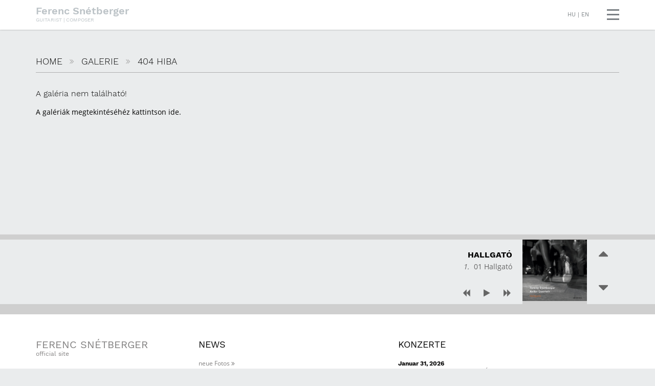

--- FILE ---
content_type: text/html; charset=UTF-8
request_url: https://www.snetberger.de/de/Galerie/SNETBERGER-JORMIN-BARON-240122-BUDAPEST-MOMKULT-GETCLOSER-CONCERTS
body_size: 12691
content:
<!DOCTYPE html>
<html lang="de">
<head itemscope >
	<meta charset="utf-8">
	<title> | Galerie | Ferenc Snétberger</title>
	<meta name="viewport" content="width=device-width, initial-scale=1.0, maximum-scale=1.0" >	<meta name="description" content=" " >
	<meta name="keywords" content="" >
	<meta name="author" content="Ferenc Snétberger" >
	<meta name="developer" content="www.InterWORD.hu" >
	<meta name="robots" content="All">
	<meta name="rating" content="General">
	<meta name="application-name" content="">
	
	<meta name="DC.language" content="de" >
	<meta name="dcterms.title" content=" | Galerie | Ferenc Snétberger">
	<meta name="dcterms.creator" content="InterWORD Webközpont - www.interword.hu">
	<meta name="dcterms.description" content=" ">
	<meta name="dcterms.rights" content="InterWORD Webközpont - www.interword.hu">
	
	<meta property="og:type" content="website">
	<meta property="og:title" content=" | Galerie | Ferenc Snétberger" >
	<meta property="og:description" content=" " >
	<meta property="og:image" content="https://www.snetberger.de/media/galeria/big/118950237213038713081315891860965610957940o.jpg">
	<meta property="og:image" content="https://www.snetberger.de/media/galeria/big/118945777213037479748107779471823434463441o.jpg">
	<meta property="og:image" content="https://www.snetberger.de/media/galeria/big/118861197213036013081582417230404591125827o.jpg">
	<meta property="og:image" content="https://www.snetberger.de/media/galeria/big/118914847213036146414909096533983515303165o.jpg">
	
	<meta property="twitter:title" content=" | Galerie | Ferenc Snétberger" >
	<meta property="twitter:description" content=" " >
	
	<meta itemprop="name" content="Ferenc Snétberger" >
	<meta itemprop="image" content="https://www.snetberger.de/themes/belso/img/logo.png" >
		
		
	<link rel="shortcut icon" href="https://www.snetberger.de/favicon.png" type="image/x-icon" >
	<link rel="apple-touch-icon" href="https://www.snetberger.de/icon_apple.png" >
	<meta name="msapplication-TileColor" content="#fefbf2" >
	<meta name="msapplication-TileImage" content="https://www.snetberger.de/msapplication-square70x70logo.png" >
	<meta name="msapplication-square70x70logo" content="https://www.snetberger.de/msapplication-square70x70logo.png" >
		
		
	
	<link href="https://www.snetberger.de/themes/belso/css/stylesheets.css" rel="stylesheet" type="text/css" media="all" >
	<link href="https://www.snetberger.de/includes/jplayer/jplayer.css" rel="stylesheet" type="text/css" media="all" >
	<link href="https://www.snetberger.de/themes/belso/css/style.css?v=1.411" type="text/css" rel="stylesheet" media="all" >

	<link href="https://www.snetberger.de/themes/belso/css/mobil.css?v=1.2" type="text/css" rel="stylesheet" media="all" >		
		
	<link href="https://www.snetberger.de/modules/mod_content/mod_galeria/style.css?v=1.0" rel="stylesheet" media="all">
	<link href="https://www.snetberger.de/modules/mod_content/mod_galeria/mobil.css?v=1.0" rel="stylesheet" media="all">
	
	<!--[if lt IE 9]>
		<script src="https://oss.maxcdn.com/libs/html5shiv/3.7.0/html5shiv.js"></script>
		<script src="https://oss.maxcdn.com/libs/respond.js/1.4.2/respond.min.js"></script>
		
		<link href="https://www.snetberger.de/themes/belso/css/ie.css" rel="stylesheet">
	<![endif]-->
	
	<script type="text/javascript">
		var serverurl = 'https://www.snetberger.de';
		var website_lang = 'deu';
		var HelpList_close = 'Zu Schließen';
		var languageCode = 'de';
		var modul = 'galeria';
		var maxuploadsize = 8;
		var javas_mobilnezet = true;
		
		function elkuld(mit){
			document.getElementById(mit).value=mit;
			document.forms.formneve.submit();
		}
	</script>
	
		
	<script type="text/javascript" src="https://www.snetberger.de/themes/belso/js/javascripts.js"></script>
	<script type="text/javascript" src="https://www.snetberger.de/includes/jplayer/jquery.jplayer.js"></script>
	<script type="text/javascript" src="https://www.snetberger.de/includes/jplayer/jplayer.playlist.js"></script>
	<script type="text/javascript" src="https://www.snetberger.de/themes/belso/js/optional/jquery-selectbox-02/js/jquery.selectbox-0.2.js"></script>
	<script type="text/javascript" src="https://www.snetberger.de/themes/belso/js/app.js?v=1.2"></script>
			
	<script src="https://www.snetberger.de/themes/belso/js/optional/popup.gallery.js" type="text/javascript"></script>
<script src="https://www.snetberger.de/modules/mod_content/mod_galeria/jsfuncs.js" type="text/javascript"></script>
		
	<script type="text/javascript"> 
  (function(i,s,o,g,r,a,m){i['GoogleAnalyticsObject']=r;i[r]=i[r]||function(){
  (i[r].q=i[r].q||[]).push(arguments)},i[r].l=1*new Date();a=s.createElement(o),
  m=s.getElementsByTagName(o)[0];a.async=1;a.src=g;m.parentNode.insertBefore(a,m)
  })(window,document,'script','//www.google-analytics.com/analytics.js','ga');

  ga('create', 'UA-55483337-35', 'auto');
  ga('send', 'pageview');
</script>
			
</head>

<body class=" has-mobil-view">

	<div id="body-content">
		<form name="formneve" method="post" style="margin:0; padding: 0;">
			<input type="hidden" name="mobil" id="mobil" value="m">
			<input type="hidden" name="normal" id="normal" value="n">
			<input type="hidden" name="elrejt" id="elrejt" value="e">
			<input type="hidden" name="megjelenit" id="megjelenit" value="m">
		</form>	
			
		<div id="wrap" class="">
			<noscript>
				<div id="noscript"><i class="fa fa-warning" style="margin-right: 10px;"></i> </div>
			</noscript>
		
					
			
			
											
				<input type="hidden" id="slider-ertek" value="12">				
				 
				<div id="header-container" class="slider-closed animation-ended">
					
<div id="header" class="">
	<div id="menu-wrap">
		 
	</div>
	<div id="desktop-menu-container" class="navbar-wrapper always-shown">
		<div class="desktop-menu-container-inner container">
			<div class="desktop-menu">
				<div class="mobil-logo-container">
				<a href="https://www.snetberger.de">
					<h1 class="menu-btn-title">
						Ferenc Snétberger<br>
						<span class="menu-btn-title-sub">Guitarist | Composer</span>
					</h1>
				</a>
			</div>				<div class="menu-btn-box">
					<div class="menu-btn">
																		<div class="lang-select-container">
							<div class="lang-select-list">
								<a href="https://www.snetberger.de/hu/Galeria">hu</a> | <a href="https://www.snetberger.de/en/Gallery">en</a>							</div>
						</div>
					</div>
						
					<div class="menu-btn">
						<div class="menu-btn-click main-menu-open tooltippes">
							<div class="menu-btn-toggle">
								<div class="menu-btn-icon">
									<span class="icon-bar"></span>
									<span class="icon-bar"></span>
									<span class="icon-bar"></span>
								</div>
															</div>
						</div>
					</div> <!-- menu-btn -->
									</div> <!-- menu-btn-box -->
				
				<div class="menu-box-container">
					<div class="menu-btn-box close-box">
						<span id="menu-selected-title" ></span>
						<div class="menu-btn">
							<div class="menu-btn-click main-menu-close">
								<div class="menu-btn-toggle">
									<div class="menu-btn-icon">
										<span class="fa fa-times"></span>
									</div>
								</div>
							</div>
						</div> <!-- menu-btn -->
					</div> <!-- menu-btn-box -->
					<div class="clearboth"></div>
					<div class="menu-box nav-box">
						<div class="menu-panel list-fomenu ">
							
															<a href="https://www.snetberger.de/de/About-D" class="menu-panel-link">About</a>
							
															<a href="https://www.snetberger.de/de/News-D" class="menu-panel-link">
									News								</a>
														
															<a href="https://www.snetberger.de/de/Konzerte" class="menu-panel-link">Konzerte</a>
							 
							
															<a href="https://www.snetberger.de/de/Albums-D" class="menu-panel-link">Albums</a>
														
															<a href="https://www.snetberger.de/de/Video-D" class="menu-panel-link">Video</a>
							 
							
															<a href="https://www.snetberger.de/de/Projekte" class="menu-panel-link">
									Projekte								</a>
														
															<a href="https://www.snetberger.de/de/Pressefotos" class="menu-panel-link">
									Pressefotos								</a>
														
															<a href="https://www.snetberger.de/de/Galerie" class="active menu-panel-link">
									Galerie								</a>
														
															<a href="https://www.snetberger.de/de/Snetberger-Center-D" class="menu-panel-link">
									Snetberger Center								</a>
														
															<a href="https://www.snetberger.de/de/Kontakt" class="menu-panel-link">
									Kontakt								</a>
													</div>
					</div> <!-- menu-box -->
				</div>
			</div>
		</div>
	</div>
	
	<div class="clearfix"></div>
	<div class="slider-container fixratio">
				<div class="slider-box">
			<div id="myCarousel" class="carousel carousel-fade slide">
								<div class="carousel-indicators-container">
					<div class="container carousel-indicators-container-inner carousel-content-area">
						<ol class="carousel-indicators" style="margin-top: -88px;">
							<li data-target="#myCarousel" data-slide-to="0" class="indicatur-button active"><span></span></li><li data-target="#myCarousel" data-slide-to="1" class="indicatur-button "><span></span></li><li data-target="#myCarousel" data-slide-to="2" class="indicatur-button "><span></span></li><li data-target="#myCarousel" data-slide-to="3" class="indicatur-button "><span></span></li><li data-target="#myCarousel" data-slide-to="4" class="indicatur-button "><span></span></li><li data-target="#myCarousel" data-slide-to="5" class="indicatur-button "><span></span></li><li data-target="#myCarousel" data-slide-to="6" class="indicatur-button "><span></span></li><li data-target="#myCarousel" data-slide-to="7" class="indicatur-button "><span></span></li><li data-target="#myCarousel" data-slide-to="8" class="indicatur-button "><span></span></li><li data-target="#myCarousel" data-slide-to="9" class="indicatur-button "><span></span></li><li data-target="#myCarousel" data-slide-to="10" class="indicatur-button "><span></span></li>						</ol>
					</div>
				</div>
								<div class="carousel-inner">
					
							<div class="item active">
								<div class=" lazyslider-bg" style="background-image: url(https://www.snetberger.de/media/slider/mid/241217SnetbergerTriocCsibiSzilviaMUPA388756sw.jpg)">
								</div><div class="carousel-caption-box">
									<div class="container carousel-caption-box-inner carousel-content-area">
										<div class="carousel-caption ">
										<div class="carousel-text"><div class="carousel-caption-content">
													<div class="row">
														
														<div class="col-sm-6 col-title">
															<div class="carousel-title">Snétberger | Jormin | Baron © Szilvia Csibi, Müpa Budapest</div>
														</div>
													</div>
													<div class="row"><div class="col-sm-6"></div>
														<div class="col-sm-6 col-description">
															<p> </p>
														</div>
													</div>
												</div>
										</div>
									</div>
								</div>
							</div>
						</div>
						
							<div class="item ">
								<div class=" lazyslider-bg" style="background-image: url(https://www.snetberger.de/media/slider/mid/SnetbergerFerenc181204-038Kopie2.jpg)">
								</div><div class="carousel-caption-box">
									<div class="container carousel-caption-box-inner carousel-content-area">
										<div class="carousel-caption jobbalso">
									</div>
								</div>
							</div>
						</div>
						
							<div class="item ">
								<div class=" lazyslider-bg lazyslider-bg-delayed not-loaded" data-src="https://www.snetberger.de/media/slider/mid/SnetbergerFerencKellerQuartet181203-163bw.jpg">
								</div><div class="carousel-caption-box">
									<div class="container carousel-caption-box-inner carousel-content-area">
										<div class="carousel-caption jobbalso">
										<div class="carousel-text"><a href="https://www.snetberger.com/en/Albums/HALLGATO"  title="" class="carousel-link"><div class="carousel-caption-content">
													<div class="row">
														
														<div class="col-sm-6 col-title">
															<div class="carousel-title has-text">© Attila Kleb</div>
														</div><div class="col-sm-6"></div>
													</div>
													<div class="row"><div class="col-sm-6"></div>
														<div class="col-sm-6 col-description">
															<p>New Album "Hallgató" </p><div class="carousel-button"><span class="fa fa-angle-double-right"></span></div>
														</div>
													</div>
												</div></a>
										</div>
									</div>
								</div>
							</div>
						</div>
						
							<div class="item ">
								<div class=" lazyslider-bg lazyslider-bg-delayed not-loaded" data-src="https://www.snetberger.de/media/slider/mid/2653Qhigh.jpg">
								</div><div class="carousel-caption-box">
									<div class="container carousel-caption-box-inner carousel-content-area">
										<div class="carousel-caption ">
										<div class="carousel-text"><a href="https://www.snetberger.com/de/Albums-D/HALLGATO"  title="" class="carousel-link"><div class="carousel-caption-content">
													<div class="row">
														
														<div class="col-sm-6 col-title">
															<div class="carousel-title has-text">NEW ALBUM</div>
														</div><div class="col-sm-6"></div>
													</div>
													<div class="row"><div class="col-sm-6"></div>
														<div class="col-sm-6 col-description">
															<p>Release on February 12<br >
on ECM New Series </p><div class="carousel-button"><span class="fa fa-angle-double-right"></span></div>
														</div>
													</div>
												</div></a>
										</div>
									</div>
								</div>
							</div>
						</div>
						
							<div class="item ">
								<div class=" lazyslider-bg lazyslider-bg-delayed not-loaded" data-src="https://www.snetberger.de/media/slider/mid/SnetbergerFerencKellerQuartet181203-177bw.jpg">
								</div><div class="carousel-caption-box">
									<div class="container carousel-caption-box-inner carousel-content-area">
										<div class="carousel-caption jobbalso">
										<div class="carousel-text"><a href="https://www.snetberger.com/en/Albums/HALLGATO"  title="" class="carousel-link"><div class="carousel-caption-content">
													<div class="row">
														
														<div class="col-sm-6 col-title">
															<div class="carousel-title has-text">© Attila Kleb</div>
														</div><div class="col-sm-6"></div>
													</div>
													<div class="row"><div class="col-sm-6"></div>
														<div class="col-sm-6 col-description">
															<p>New Album "Hallgató" </p><div class="carousel-button"><span class="fa fa-angle-double-right"></span></div>
														</div>
													</div>
												</div></a>
										</div>
									</div>
								</div>
							</div>
						</div>
						
							<div class="item ">
								<div class=" lazyslider-bg lazyslider-bg-delayed not-loaded" data-src="https://www.snetberger.de/media/slider/mid/2653SnetbergerPF1.jpg">
								</div><div class="carousel-caption-box">
									<div class="container carousel-caption-box-inner carousel-content-area">
										<div class="carousel-caption jobbalso">
										<div class="carousel-text"><a href="https://www.snetberger.com/en/Albums/HALLGATO"  title="" class="carousel-link"><div class="carousel-caption-content">
													<div class="row">
														
														<div class="col-sm-6 col-title">
															<div class="carousel-title has-text">© Attila Kleb</div>
														</div><div class="col-sm-6"></div>
													</div>
													<div class="row"><div class="col-sm-6"></div>
														<div class="col-sm-6 col-description">
															<p>New Album "Hallgató" </p><div class="carousel-button"><span class="fa fa-angle-double-right"></span></div>
														</div>
													</div>
												</div></a>
										</div>
									</div>
								</div>
							</div>
						</div>
						
							<div class="item ">
								<div class=" lazyslider-bg lazyslider-bg-delayed not-loaded" data-src="https://www.snetberger.de/media/slider/mid/SnetbergerFerenc181204-192bw.jpg">
								</div><div class="carousel-caption-box">
									<div class="container carousel-caption-box-inner carousel-content-area">
										<div class="carousel-caption jobbalso">
										<div class="carousel-text"><div class="carousel-caption-content">
													<div class="row">
														
													</div>
													<div class="row"><div class="col-sm-6"></div>
														<div class="col-sm-6 col-description">
															<p>© Attila Kleb </p>
														</div>
													</div>
												</div>
										</div>
									</div>
								</div>
							</div>
						</div>
						
							<div class="item ">
								<div class=" lazyslider-bg lazyslider-bg-delayed not-loaded" data-src="https://www.snetberger.de/media/slider/mid/1486375439.jpg">
								</div><div class="carousel-caption-box">
									<div class="container carousel-caption-box-inner carousel-content-area">
										<div class="carousel-caption jobbalso">
										<div class="carousel-text"><a href="http://www.snetberger.com/de/Albums-D/TITOK" target="_blank" title="" class="carousel-link"><div class="carousel-caption-content">
													<div class="row">
														
														<div class="col-sm-6 col-title">
															<div class="carousel-title has-text">NEW TRIO ALBUM</div>
														</div><div class="col-sm-6"></div>
													</div>
													<div class="row"><div class="col-sm-6"></div>
														<div class="col-sm-6 col-description">
															<p>TITOK<br >
Release 2017 April 21<br >
ECM RECORDS </p><div class="carousel-button"><span class="fa fa-angle-double-right"></span></div>
														</div>
													</div>
												</div></a>
										</div>
									</div>
								</div>
							</div>
						</div>
						
							<div class="item ">
								<div class=" lazyslider-bg lazyslider-bg-delayed not-loaded" data-src="https://www.snetberger.de/media/slider/mid/IMG0360b.jpg">
								</div><div class="carousel-caption-box">
									<div class="container carousel-caption-box-inner carousel-content-area">
										<div class="carousel-caption jobbalso">
										<div class="carousel-text"><a href="http://www.snetberger.com/de/Albums-D/TITOK1"  title="" class="carousel-link"><div class="carousel-caption-content">
													<div class="row">
														
														<div class="col-sm-6 col-title">
															<div class="carousel-title">TRIO | CD RELEASE CONCERTS</div>
														</div><div class="col-sm-6"></div>
													</div>
													<div class="row"><div class="col-sm-6"></div>
														<div class="col-sm-6 col-description">
															<p> </p><div class="carousel-button"><span class="fa fa-angle-double-right"></span></div>
														</div>
													</div>
												</div></a>
										</div>
									</div>
								</div>
							</div>
						</div>
						
							<div class="item ">
								<div class=" lazyslider-bg lazyslider-bg-delayed not-loaded" data-src="https://www.snetberger.de/media/slider/mid/ECM2458.jpg">
								</div><div class="carousel-caption-box">
									<div class="container carousel-caption-box-inner carousel-content-area">
										<div class="carousel-caption balalso">
									</div>
								</div>
							</div>
						</div>
						
							<div class="item ">
								<div class="jobbkozepso lazyslider-bg lazyslider-bg-delayed not-loaded" data-src="https://www.snetberger.de/media/slider/mid/3nagyMG4351_1.jpg">
								</div><div class="carousel-caption-box">
									<div class="container carousel-caption-box-inner carousel-content-area">
										<div class="carousel-caption ">
									</div>
								</div>
							</div>
						</div>
										</div>
							</div>
		</div>
		
		
	</div>
			
</div>

<script type="text/javascript">
!function ($) {

  jQuery(function(){
  
	var desktopMenuTop = jQuery('.desktop-menu').offset().top;
	var desktopMenuHeight = 0;
	var desktopMenuExtensionHeight = 0;
	var desktopExtraMenuHeight = 0;
	var aktscrolltop = 0;
	
	
	/*******  Slider lapozása görgetésre (csak ha teljes képernyős)  ******/
	
	if(jQuery('#header').hasClass('fullscreen')){
		jQuery('#myCarousel').mousewheel(function(event) {
			// console.log(event.deltaX, event.deltaY, event.deltaFactor);
			if(event.deltaY < 0){
				//Scrolling Down
				jQuery('#myCarousel').carousel('next');
				return false; // don't execute the default action (scrolling or whatever)
			} else {
				//Scrolling Up
				jQuery('#myCarousel').carousel('prev');
				return false; // don't execute the default action (scrolling or whatever)
			   
			}
		});
	}
	
	
	/*******  Menu nyitás/zárás  ******/

	jQuery(".menu-btn-click.main-menu-open").click(function(e) {
        aktscrolltop = $("body").scrollTop();
		if(javas_mobilnezet == true) {
			jQuery("#wrap").addClass('static');
			jQuery("#body-content").addClass('overflow-hidden-xs');
			if(window.innerWidth <= 767){	
				jQuery("#body-content").scrollTop(aktscrolltop);
				jQuery('#header').addClass('menu-fixed');
			}
		}
		jQuery('#header-container').addClass('menu-opened');
		jQuery(".menu-btn-box").fadeOut();
		jQuery(".menu-box-container").animate({width: ['toggle', 'easeOutBack']});
    });
	
	function mainMenuClose(){
		if(jQuery('#header-container').hasClass('menu-opened')){
			if(javas_mobilnezet == true) {
				jQuery("#wrap").removeClass('static');
				jQuery("#body-content").removeClass('overflow-hidden-xs');
				if(window.innerWidth <= 767){	
					jQuery("body").scrollTop(aktscrolltop);
				}
			}
			jQuery('#header-container').removeClass('menu-opened');
			jQuery(".menu-btn-box").fadeIn();
			jQuery(".menu-box-container").animate({width: ['toggle', 'easeInBack']});
		}
	}
	
	$(document).click(function(event) {
		if (!$(event.target).closest(".main-menu-open, .menu-box-container").length) {
			mainMenuClose();
		}
	});
	
	jQuery(".menu-btn-click.main-menu-close").click(function(e) {
		mainMenuClose();
	});
	
	
	/*******  Menu lapozás  ******/
	
	jQuery('.menu-panel-link.almenu').click(function(){
		var title = jQuery(this).text();
		jQuery('#menu-selected-title').fadeIn().html(title);
		//console.log(title);
		
		var id = jQuery(this).attr('data-id');
		if(((window.innerWidth <= 767) && javas_mobilnezet != true) || (window.innerWidth > 767)){	
			jQuery('.list-fomenu').addClass('closed');
			jQuery('#'+id).addClass('opened');
		} else {
			jQuery('#'+id).stop(true).slideToggle();
			jQuery(this).toggleClass('mobil-opened');
		}
		return false;
	});
	
	jQuery('.menu-panel-link.vissza').click(function(){
		jQuery('#menu-selected-title').fadeOut();
		jQuery('.list-fomenu').removeClass('closed');
		jQuery('.list-almenu').removeClass('opened');
		return false;
	});
	
	
	/*******  Nyelvválasztás  ******/
	
	/*
	var langselect_timer;
	var lang_menu_opened = false;
	
	jQuery('.lang-select-btn').click(function(){
		window.clearTimeout(langselect_timer);
		if(lang_menu_opened == true){
			lang_menu_opened = false;
			jQuery(".lang-select-list").stop(true, true).animate({height: ['toggle', 'easeInBack']});
			langselect_timer = setTimeout(function(){
					jQuery('.lang-select-container').removeClass('lang-opened');
				},400
			);
			//console.log('zár');
		} else {
			lang_menu_opened = true;
			jQuery('.lang-select-container').addClass('lang-opened');
			setTimeout(function(){
					jQuery(".lang-select-list").stop(true, true).animate({height: ['toggle', 'easeOutBack']});
				},50
			);
			//console.log('nyit');
		}
		return false;
	});
	
	$(document).click(function(event) {
		if (!$(event.target).closest(".lang-select-container").length) {
			if(lang_menu_opened == true){
				lang_menu_opened = false;
				jQuery(".lang-select-list").stop(true, true).animate({height: ['toggle', 'easeInBack']});
				langselect_timer = setTimeout(function(){
						jQuery('.lang-select-container').removeClass('lang-opened');
					},400
				);
				//console.log('zár');
			}
		}
	});
	*/
	
	
	/*******  Slider bezárása  ******/
	
	jQuery(".slider-mozgat").click(function (){
		if (jQuery("#header-container").hasClass('slider-closed'))
		{
			jQuery("#desktop-menu-container").removeClass('animaltmargin');
			jQuery("#desktop-menu-container").removeClass('inrealplace');
			setTimeout(function(){
					jQuery("#header-container").removeClass('slider-closed');
					//desktopMenuTop = jQuery('.desktop-menu').offset().top;
				},200
			);
			setTimeout(function(){
					jQuery("#header-container").removeClass('animation-ended');
				},750
			);
			/*setTimeout(function(){
					desktopMenuTop = jQuery('.desktop-menu').offset().top;
				},760
			);*/
			var ertek = '';
			jQuery.ajax({
				type : 'POST',
				url : serverurl+'/php/slider-elrejt.php',
				data: {
					ertek : ertek
				},
				success : function(data){
					//alert(data);
				},
				error : function(XMLHttpRequest, textStatus, errorThrown) {
					//alert("Hiba");
				}
			});
		} else {
			jQuery("#desktop-menu-container").addClass('animaltmargin');
			jQuery("#desktop-menu-container").addClass('inrealplace');
			jQuery("#header-container").addClass('animation-ended');
			setTimeout(function(){
					jQuery("#header-container").addClass('slider-closed');
					//desktopMenuTop = jQuery('.desktop-menu').offset().top;
				},200
			);
			/*setTimeout(function(){
					desktopMenuTop = jQuery('.desktop-menu').offset().top;
				},750
			);*/
			var ertek = jQuery("#slider-ertek").val();
			jQuery.ajax({
				type : 'POST',
				url : serverurl+'/php/slider-elrejt.php',
				data: {
					ertek : ertek
				},
				success : function(data){
					//alert(data);
				},
				error : function(XMLHttpRequest, textStatus, errorThrown) {
					//alert("Hiba");
				}
			});
		}
		
		return false;
	});
	
	
	/*******  menu fixalasa  ******/
	
	$( window ).scroll( function() {
		//if($(window).width()>990)
		{
			desktopMenuHeight = jQuery('.desktop-menu').outerHeight(true);
			if ( $( document ).scrollTop() > desktopMenuTop ) {
				//console.log('desktopMenuTop: '+desktopMenuTop);
				jQuery('#header').addClass('menu-fixed');
			} else {
				if(!(jQuery("#body-content").hasClass('overflow-hidden-xs'))){
					jQuery('#header').removeClass('menu-fixed');
				}
			}
		}
	});
	
  })

}(window.jQuery)
</script>				</div>
						
						
										
				 
								<div class="container">
									<div id="content" class="">
						
			<div id="navilabel">
				<a href="https://www.snetberger.de/de" class="navilabel">Home</a>
				<span class="naviselector"><i class="fa fa-angle-double-right"></i></span> 
				<a href="https://www.snetberger.de/de/Galerie">
					<h2 class="navilabel">Galerie</h2> 
				</a>				
				<span class="naviselector"><i class="fa fa-angle-double-right"></i></span> 
				<span class="navilabel aktnavi"> 404 hiba</span>
			</div> 
																						<div id="main-content" class="content-center fullwidth">
									<div id="oldal">

		<div class="page-content">
			<div class="page-subtitle">
				A galéria nem található!
			</div>
			<a href="https://www.snetberger.de/de/Galerie">
				A galériák megtekintéséhéz kattintson ide.
			</a>
		</div>

</div>
		 
								</div>
													
					</div> <!-- content -->
								</div> <!-- .container -->
								
				 
				
				
				 
				<div id="bottom-content-container">
					
	<div class="bottom-content-container-inner">
		<div class="content-elvalaszto"></div>
		

<div class="albums-bar hidden-xs">
	<div class="albums-bar-inner">
		<div class="container">
			<div class="jp-albums">
				<div id="jp_container_audio_1" class="jp-container jp-audio jp-audio-responsive jp-audio-cover jp-multiple jp-common-volume" style="margin-bottom: 0px;" role="application" aria-label="media player">
					<div class="jp-type-single">
						<a id="jquery_jplayer_audio_1" class="jp-jplayer">
						</a>
						<div class="jp-details">
							<a class="jp-album"></a>
							<div class="jp-title" aria-label="title"></div>
						</div>
						<div class="jp-gui">
							<div class="jp-interface">
								<div class="jp-progress">
									<div class="jp-seek-bar">
										<div class="jp-play-bar"></div>
									</div>
								</div>
								<div class="jp-controls-holder">
																		<div class="jp-controls">
										<div class="jp-control-holder">
											<button class="jp-previous"  role="button" tabindex="0"><span class="fa fa-backward"></span></button>
										</div>
										<div class="jp-control-holder">
											<button class="jp-play" role="button" tabindex="0"><span class="fa fa-play"></span><span class="fa fa-pause"></span></button>
										</div>
																				<div class="jp-control-holder">
											<button class="jp-next"  role="button" tabindex="0"><span class="fa fa-forward"></span></button>
										</div>
									</div>
																										</div>
							</div>
						</div>
						<div class="jp-playlist">
							<ul>
								<!-- The method Playlist.displayPlaylist() uses this unordered list -->
								<li></li>
							</ul>
						</div>				
						<div class="jp-no-solution">
							<span>Frissítés szükséges</span>
							Ha az aktuális videót le szeretné játszani, akkor frissíteni kell a böngészőt, vagy a <a href="http://get.adobe.com/flashplayer/" target="_blank">Flash plugin</a>-t.
						</div>
					</div>
										<div class="jp-change-album-holder">
						<div class="jp-change-album jp-ch-prev">
							<span class="fa fa-sort-up"></span>
						</div>
						<div class="jp-change-album jp-ch-next">
							<span class="fa fa-sort-down"></span>
						</div>
					</div>
									</div>
			</div>
		</div>
	</div>
</div>

<script type="text/javascript">
!function ($) {
	//jQuery('head').append('<style type='text/css'>''</style>');
	jQuery(function(){
		
		/*******  Sáv fixálása  ******/
		
		var albumPlayerMinimailzalasDifferencia = 66;	
		var albumPlayerUtkozo = 0;
		function initPlayerBarPosition(){
			//if(!jQuery('.albums-bar').hasClass('fixed-bar-bottom')){
				albumPlayerUtkozo = jQuery('.albums-bar').offset().top + jQuery('.albums-bar').outerHeight(true, true) - parseInt(jQuery('.albums-bar-inner').css('border-bottom-width')) - window.innerHeight - ((scroll_direction == 'down' ) ? albumPlayerMinimailzalasDifferencia : 0);
				//console.log('albumPlayerUtkozo: ' + albumPlayerUtkozo);
				//console.log('scroll_direction: ' + scroll_direction);
			//}
			if ( jQuery( document ).scrollTop() > (albumPlayerUtkozo) ) {
				jQuery('.albums-bar').removeClass('fixed-bar-bottom').removeClass('bar-mini');
			}else{
				jQuery('.albums-bar').addClass('fixed-bar-bottom').addClass('bar-mini');
			}
		}
		
		initPlayerBarPosition();
		$( window ).scroll( function() {
			initPlayerBarPosition();
		});
		
		
		/*******  AUDIO PLAYLIST  ******/
		
		jQuery( document ).ready(function() {
			var albums_1 = [[
						{
							title: '<span class="track-number">1.</span> 01 Hallgató',
							artist: '',
							album: 'HALLGATÓ',
							albumURL: 'https://www.snetberger.de/de/Albums-D/HALLGATO',
							m4a: 'https://www.snetberger.de/media/termek/audios/01Hallgato.m4a',
							poster: 'https://www.snetberger.de/media/termek/small/2653CoverNeu.jpg',
							//duration: 
						},
						{
							title: '<span class="track-number">2.</span> 02 Emlékek',
							artist: '',
							album: 'HALLGATÓ',
							albumURL: 'https://www.snetberger.de/de/Albums-D/HALLGATO',
							m4a: 'https://www.snetberger.de/media/termek/audios/02Emlekek.m4a',
							poster: 'https://www.snetberger.de/media/termek/small/2653CoverNeu.jpg',
							//duration: 
						},
						{
							title: '<span class="track-number">3.</span> 03 Tánc',
							artist: '',
							album: 'HALLGATÓ',
							albumURL: 'https://www.snetberger.de/de/Albums-D/HALLGATO',
							m4a: 'https://www.snetberger.de/media/termek/audios/03Tanc.m4a',
							poster: 'https://www.snetberger.de/media/termek/small/2653CoverNeu.jpg',
							//duration: 
						},
						{
							title: '<span class="track-number">4.</span> 4-8 Shostakovich | String Quartet No. 8',
							artist: '',
							album: 'HALLGATÓ',
							albumURL: 'https://www.snetberger.de/de/Albums-D/HALLGATO',
							m4a: 'https://www.snetberger.de/media/termek/audios/04ShostakovichStrngQuartetNo8.m4a',
							poster: 'https://www.snetberger.de/media/termek/small/2653CoverNeu.jpg',
							//duration: 
						},
						{
							title: '<span class="track-number">5.</span> 09 Dowland | I Saw My Lady Weep',
							artist: '',
							album: 'HALLGATÓ',
							albumURL: 'https://www.snetberger.de/de/Albums-D/HALLGATO',
							m4a: 'https://www.snetberger.de/media/termek/audios/05DowlandIsawmyladyweep.m4a',
							poster: 'https://www.snetberger.de/media/termek/small/2653CoverNeu.jpg',
							//duration: 
						},
						{
							title: '<span class="track-number">6.</span> 10 Dowland | Flow, My Tears',
							artist: '',
							album: 'HALLGATÓ',
							albumURL: 'https://www.snetberger.de/de/Albums-D/HALLGATO',
							m4a: 'https://www.snetberger.de/media/termek/audios/06FlowMyTears.m4a',
							poster: 'https://www.snetberger.de/media/termek/small/2653CoverNeu.jpg',
							//duration: 
						},
						{
							title: '<span class="track-number">7.</span> 11 Barber | Adagio',
							artist: '',
							album: 'HALLGATÓ',
							albumURL: 'https://www.snetberger.de/de/Albums-D/HALLGATO',
							m4a: 'https://www.snetberger.de/media/termek/audios/07BarberAdagio.m4a',
							poster: 'https://www.snetberger.de/media/termek/small/2653CoverNeu.jpg',
							//duration: 
						},
						{
							title: '<span class="track-number">8.</span> 12 Rhapsody No. 1',
							artist: '',
							album: 'HALLGATÓ',
							albumURL: 'https://www.snetberger.de/de/Albums-D/HALLGATO',
							m4a: 'https://www.snetberger.de/media/termek/audios/09RhapsodyNo1.m4a',
							poster: 'https://www.snetberger.de/media/termek/small/2653CoverNeu.jpg',
							//duration: 
						},
						{
							title: '<span class="track-number">9.</span> 13 Your Smile',
							artist: '',
							album: 'HALLGATÓ',
							albumURL: 'https://www.snetberger.de/de/Albums-D/HALLGATO',
							m4a: 'https://www.snetberger.de/media/termek/audios/08YourSmile.m4a',
							poster: 'https://www.snetberger.de/media/termek/small/2653CoverNeu.jpg',
							//duration: 
						}],[
						{
							title: '<span class="track-number">1.</span> Cou Cou | Trio with Anders Jormin  & Joey Baron',
							artist: '',
							album: 'TITOK',
							albumURL: 'https://www.snetberger.de/de/Albums-D/TITOK',
							m4a: 'https://www.snetberger.de/media/termek/audios/CouCou2.m4a',
							poster: 'https://www.snetberger.de/media/termek/small/1486375439.jpg',
							//duration: 
						},
						{
							title: '<span class="track-number">2.</span> Titok | Trio with Anders Jormin  & Joey Baron',
							artist: '',
							album: 'TITOK',
							albumURL: 'https://www.snetberger.de/de/Albums-D/TITOK',
							m4a: 'https://www.snetberger.de/media/termek/audios/Titok2.m4a',
							poster: 'https://www.snetberger.de/media/termek/small/1486375439.jpg',
							//duration: 
						},
						{
							title: '<span class="track-number">3.</span> Kék Kerék | Trio with Anders Jormin  & Joey Baron',
							artist: '',
							album: 'TITOK',
							albumURL: 'https://www.snetberger.de/de/Albums-D/TITOK',
							m4a: 'https://www.snetberger.de/media/termek/audios/KekKerek2.m4a',
							poster: 'https://www.snetberger.de/media/termek/small/1486375439.jpg',
							//duration: 
						},
						{
							title: '<span class="track-number">4.</span> Rambling | Trio with Anders Jormin  & Joey Baron',
							artist: '',
							album: 'TITOK',
							albumURL: 'https://www.snetberger.de/de/Albums-D/TITOK',
							m4a: 'https://www.snetberger.de/media/termek/audios/Rambling.m4a',
							poster: 'https://www.snetberger.de/media/termek/small/1486375439.jpg',
							//duration: 
						},
						{
							title: '<span class="track-number">5.</span> Orange Tango | Trio with Anders Jormin & Joey Baron',
							artist: '',
							album: 'TITOK',
							albumURL: 'https://www.snetberger.de/de/Albums-D/TITOK',
							m4a: 'https://www.snetberger.de/media/termek/audios/OrangeTango2.m4a',
							poster: 'https://www.snetberger.de/media/termek/small/1486375439.jpg',
							//duration: 
						},
						{
							title: '<span class="track-number">6.</span> Fairytale | Trio with Anders Jormin & Joey Baron',
							artist: '',
							album: 'TITOK',
							albumURL: 'https://www.snetberger.de/de/Albums-D/TITOK',
							m4a: 'https://www.snetberger.de/media/termek/audios/Fairytale2.m4a',
							poster: 'https://www.snetberger.de/media/termek/small/1486375439.jpg',
							//duration: 
						},
						{
							title: '<span class="track-number">7.</span> Álom | Trio with Anders Jormin & Joey Baron',
							artist: '',
							album: 'TITOK',
							albumURL: 'https://www.snetberger.de/de/Albums-D/TITOK',
							m4a: 'https://www.snetberger.de/media/termek/audios/Alom2.m4a',
							poster: 'https://www.snetberger.de/media/termek/small/1486375439.jpg',
							//duration: 
						},
						{
							title: '<span class="track-number">8.</span> Leolo | Trio with Anders Jormin & Joey Baron',
							artist: '',
							album: 'TITOK',
							albumURL: 'https://www.snetberger.de/de/Albums-D/TITOK',
							m4a: 'https://www.snetberger.de/media/termek/audios/Leolo2.m4a',
							poster: 'https://www.snetberger.de/media/termek/small/1486375439.jpg',
							//duration: 
						},
						{
							title: '<span class="track-number">9.</span> Ease | Trio with Anders Jormin & Joey Baron',
							artist: '',
							album: 'TITOK',
							albumURL: 'https://www.snetberger.de/de/Albums-D/TITOK',
							m4a: 'https://www.snetberger.de/media/termek/audios/Ease2.m4a',
							poster: 'https://www.snetberger.de/media/termek/small/1486375439.jpg',
							//duration: 
						},
						{
							title: '<span class="track-number">10.</span> Renaissance | Trio with Anders Jormin & Joey Baron',
							artist: '',
							album: 'TITOK',
							albumURL: 'https://www.snetberger.de/de/Albums-D/TITOK',
							m4a: 'https://www.snetberger.de/media/termek/audios/Renaissance2.m4a',
							poster: 'https://www.snetberger.de/media/termek/small/1486375439.jpg',
							//duration: 
						},
						{
							title: '<span class="track-number">11.</span> Clown | Trio with Anders Jormin & Joey Baron',
							artist: '',
							album: 'TITOK',
							albumURL: 'https://www.snetberger.de/de/Albums-D/TITOK',
							m4a: 'https://www.snetberger.de/media/termek/audios/Clown2.m4a',
							poster: 'https://www.snetberger.de/media/termek/small/1486375439.jpg',
							//duration: 
						},
						{
							title: '<span class="track-number">12.</span> Rush | Trio with Anders Jormin  & Joey Baron',
							artist: '',
							album: 'TITOK',
							albumURL: 'https://www.snetberger.de/de/Albums-D/TITOK',
							m4a: 'https://www.snetberger.de/media/termek/audios/1212Rush.m4a',
							poster: 'https://www.snetberger.de/media/termek/small/1486375439.jpg',
							//duration: 
						},
						{
							title: '<span class="track-number">13.</span> Interference | Solo',
							artist: '',
							album: 'TITOK',
							albumURL: 'https://www.snetberger.de/de/Albums-D/TITOK',
							m4a: 'https://www.snetberger.de/media/termek/audios/Interference2.m4a',
							poster: 'https://www.snetberger.de/media/termek/small/1486375439.jpg',
							//duration: 
						}],[
						{
							title: '<span class="track-number">1.</span> Budapest Part 1 | Solo',
							artist: '',
							album: 'IN CONCERT',
							albumURL: 'https://www.snetberger.de/de/Albums-D/IN-CONCERT',
							m4a: 'https://www.snetberger.de/media/termek/audios/BudapestPart12.m4a',
							poster: 'https://www.snetberger.de/media/termek/small/ECM2458.jpg',
							//duration: 
						},
						{
							title: '<span class="track-number">2.</span> Budapest Part 2',
							artist: '',
							album: 'IN CONCERT',
							albumURL: 'https://www.snetberger.de/de/Albums-D/IN-CONCERT',
							m4a: 'https://www.snetberger.de/media/termek/audios/BudapestPart22.m4a',
							poster: 'https://www.snetberger.de/media/termek/small/ECM2458.jpg',
							//duration: 
						},
						{
							title: '<span class="track-number">3.</span> Budapest Part 3',
							artist: '',
							album: 'IN CONCERT',
							albumURL: 'https://www.snetberger.de/de/Albums-D/IN-CONCERT',
							m4a: 'https://www.snetberger.de/media/termek/audios/BudapestPart32.m4a',
							poster: 'https://www.snetberger.de/media/termek/small/ECM2458.jpg',
							//duration: 
						},
						{
							title: '<span class="track-number">4.</span> Budapest Part 4',
							artist: '',
							album: 'IN CONCERT',
							albumURL: 'https://www.snetberger.de/de/Albums-D/IN-CONCERT',
							m4a: 'https://www.snetberger.de/media/termek/audios/BudapestPart42.m4a',
							poster: 'https://www.snetberger.de/media/termek/small/ECM2458.jpg',
							//duration: 
						},
						{
							title: '<span class="track-number">5.</span> Budapest Part 5',
							artist: '',
							album: 'IN CONCERT',
							albumURL: 'https://www.snetberger.de/de/Albums-D/IN-CONCERT',
							m4a: 'https://www.snetberger.de/media/termek/audios/BudapestPart52.m4a',
							poster: 'https://www.snetberger.de/media/termek/small/ECM2458.jpg',
							//duration: 
						},
						{
							title: '<span class="track-number">6.</span> Budapest Part 6',
							artist: '',
							album: 'IN CONCERT',
							albumURL: 'https://www.snetberger.de/de/Albums-D/IN-CONCERT',
							m4a: 'https://www.snetberger.de/media/termek/audios/BudapestPart62.m4a',
							poster: 'https://www.snetberger.de/media/termek/small/ECM2458.jpg',
							//duration: 
						},
						{
							title: '<span class="track-number">7.</span> Budapest Part 7',
							artist: '',
							album: 'IN CONCERT',
							albumURL: 'https://www.snetberger.de/de/Albums-D/IN-CONCERT',
							m4a: 'https://www.snetberger.de/media/termek/audios/BudapestPart72.m4a',
							poster: 'https://www.snetberger.de/media/termek/small/ECM2458.jpg',
							//duration: 
						},
						{
							title: '<span class="track-number">8.</span> Budapest Part 8',
							artist: '',
							album: 'IN CONCERT',
							albumURL: 'https://www.snetberger.de/de/Albums-D/IN-CONCERT',
							m4a: 'https://www.snetberger.de/media/termek/audios/BudapestPart82.m4a',
							poster: 'https://www.snetberger.de/media/termek/small/ECM2458.jpg',
							//duration: 
						},
						{
							title: '<span class="track-number">9.</span> Somewhere Over The Rainbow',
							artist: '',
							album: 'IN CONCERT',
							albumURL: 'https://www.snetberger.de/de/Albums-D/IN-CONCERT',
							m4a: 'https://www.snetberger.de/media/termek/audios/SomewhereOverTheRainbow2.m4a',
							poster: 'https://www.snetberger.de/media/termek/small/ECM2458.jpg',
							//duration: 
						}],[
						{
							title: '<span class="track-number">1.</span> Obsession',
							artist: '',
							album: 'STREAMS ',
							albumURL: 'https://www.snetberger.de/de/Albums-D/STREAMS',
							m4a: 'https://www.snetberger.de/media/termek/audios/Obsession2.mp3',
							poster: 'https://www.snetberger.de/media/termek/small/streams150.jpg',
							//duration: 
						},
						{
							title: '<span class="track-number">2.</span> Xenox',
							artist: '',
							album: 'STREAMS ',
							albumURL: 'https://www.snetberger.de/de/Albums-D/STREAMS',
							m4a: 'https://www.snetberger.de/media/termek/audios/Xenox2.mp3',
							poster: 'https://www.snetberger.de/media/termek/small/streams150.jpg',
							//duration: 
						},
						{
							title: '<span class="track-number">3.</span> Rose',
							artist: '',
							album: 'STREAMS ',
							albumURL: 'https://www.snetberger.de/de/Albums-D/STREAMS',
							m4a: 'https://www.snetberger.de/media/termek/audios/Rose2.mp3',
							poster: 'https://www.snetberger.de/media/termek/small/streams150.jpg',
							//duration: 
						},
						{
							title: '<span class="track-number">4.</span> Toni´s Zirkus',
							artist: '',
							album: 'STREAMS ',
							albumURL: 'https://www.snetberger.de/de/Albums-D/STREAMS',
							m4a: 'https://www.snetberger.de/media/termek/audios/10TonisZirkus.mp3',
							poster: 'https://www.snetberger.de/media/termek/small/streams150.jpg',
							//duration: 
						}]], 
				playingAlbum_1 = '', 
				actualAlbum_1 = 0, 
				actualTrack_1 = '0', 
				changingAlbum_1 = false, 
				audioPlayList_1 = new jPlayerPlaylist(
					{
						jPlayer: '#jquery_jplayer_audio_1',
						cssSelectorAncestor: '#jp_container_audio_1'
					}, 
					albums_1[actualAlbum_1],
					{
						playlistOptions: {
							//enableRemoveControls: true,
							//autoPlay: true
						},
						ready: function () {
							// Elindítom az utoljára játszott számot, ha az a lapozáskor is el volt indítva. Egyébként csak beállítom.
							if(playingAlbum_1 == 'true'){
								audioPlayList_1.play(parseInt(actualTrack_1));
							} else {
								audioPlayList_1.select(parseInt(actualTrack_1));
							}
							// Aktuális elem adatai
							currentPlayListIndex = audioPlayList_1.current;
							currentPlayListItem = audioPlayList_1.playlist[currentPlayListIndex];
							// Kezdeti link beállítása
							jQuery('#jquery_jplayer_audio_1').attr('href', currentPlayListItem['albumURL']);
							jQuery('#jp_container_audio_1 .jp-details .jp-album').html(currentPlayListItem['album']).attr('href', currentPlayListItem['albumURL']);
							// Albumok közti váltás
							jQuery('#jp_container_audio_1 .jp-change-album').click(function(){
								if(changingAlbum_1 === false){
									changingAlbum_1 = true;
									if(jQuery(this).parents('.jp-audio').hasClass('jp-state-playing')){
										playingAlbum_1 = true; 
									} else {
										playingAlbum_1 = false;
									}
									if(jQuery(this).hasClass('jp-ch-prev')){
										if(actualAlbum_1 == 0){
											actualAlbum_1 = (albums_1.length -1);
										} else {
											actualAlbum_1 -= 1;
										}
									} else /*if (jQuery(this).hasClass('jp-ch-next'))*/{
										if(actualAlbum_1 == albums_1.length -1){
											actualAlbum_1 = 0;
										} else {
											actualAlbum_1 += 1;
										}
									}
									audioPlayList_1.setPlaylist(
											albums_1[actualAlbum_1]
										);
										
									if(albums_1[actualAlbum_1].length > 1){
										jQuery(this).parents('.jp-audio').find('.jp-previous').fadeIn();
										jQuery(this).parents('.jp-audio').find('.jp-next').fadeIn();
									} else {
										jQuery(this).parents('.jp-audio').find('.jp-previous').fadeOut();
										jQuery(this).parents('.jp-audio').find('.jp-next').fadeOut();
									}
										
									setValueInSession(actualAlbum_1, 'albumPlayer', 'playedAlbumIndex');
									currentPlayListIndex = audioPlayList_1.current;
									currentPlayListItem = audioPlayList_1.playlist[currentPlayListIndex];
									jQuery('#jquery_jplayer_audio_1').attr('href', currentPlayListItem['albumURL']);
									jQuery('#jp_container_audio_1 .jp-details').addClass('notShown');
									jQuery('#jp_container_audio_1 .jp-jplayer img').addClass('notShown');
									setTimeout(function(){ 
										jQuery('#jp_container_audio_1 .jp-details .jp-album').html(currentPlayListItem['album']).attr('href', currentPlayListItem['albumURL']);
										jQuery('#jp_container_audio_1 .jp-details').removeClass('notShown');
										jQuery('#jp_container_audio_1 .jp-jplayer img').removeClass('notShown');
										if(playingAlbum_1 === true){
											audioPlayList_1.play(0);
										}
										changingAlbum_1 = false;
									}, 750); 
								}
							});
							// Az összes lejátszó hangerejének egy idejű beállítása
							if(jQuery(this).parents('.jp-audio').hasClass('jp-common-volume')){
								jQuery(this).bind(jQuery.jPlayer.event.volumechange, function handleOnVolumeChange (event) {
									var isMutedJP = jQuery(this).parents('.jp-audio').hasClass('jp-state-muted');
									if(!isMutedJP){
										jQuery('.jp-jplayer:not(#'+jQuery(this).attr('id')+')').jPlayer('unmute');
									}
									jQuery('.jp-jplayer:not(#'+jQuery(this).attr('id')+')').jPlayer('volume', event.jPlayer.options.volume);
								});
								jQuery('#'+jQuery(this).parents('.jp-audio').attr('id')+' .jp-mute').click(function(){
									var isMutedJP = jQuery(this).parents('.jp-audio').hasClass('jp-state-muted');
									//console.log(isMutedJP);
									if(isMutedJP){
										jQuery('.jp-jplayer:not(#'+jQuery(this).attr('id')+')').jPlayer('unmute');
									} else {
										jQuery('.jp-jplayer:not(#'+jQuery(this).attr('id')+')').jPlayer('mute');
									}
								});
								jQuery('#'+jQuery(this).parents('.jp-audio').attr('id')+' .jp-volume-max').click(function(){
									jQuery('.jp-jplayer:not(#'+jQuery(this).attr('id')+')').jPlayer('unmute', 1);
								});
							}
						},
						play: function() { // To avoid multiple jPlayers playing together.
							//jQuery(this).jPlayer('pauseOthers');
							// A felső nem működik, ezért így állítom le a másik lejátszókat, amikor ezt elindítom
							jQuery('.jp-jplayer:not(#'+jQuery(this).attr('id')+')').jPlayer('pause');
							setValueInSession('true', 'albumPlayer', 'playing');
							setValueInSession(audioPlayList_1.current, 'albumPlayer', 'playedTrackIndex');
						},
						pause: function() {
							setValueInSession('false', 'albumPlayer', 'playing');
							//setValueInSession('', 'playedTrackIndex', 'playing');
						},
						swfPath: 'jplayer',
						supplied: 'm4a',
						globalVolume: true,
						useStateClassSkin: true,
						autoBlur: false,
						volume: 0.7,
						muted: false,
						smoothPlayBar: true,
						keyEnabled: false,
						remainingDuration: true,
						toggleDuration: true,
						loop: true
					}
				);
		});		
    })
}(window.jQuery)
</script>

	
	</div>
				</div>
			
				<a href="#" class="lapteteje hidden-xs hidden-sm"><span class="fa fa-chevron-up"></span></a>
			 
			
		</div> <!-- wrap -->
		
		
		 
					<div id="footer-container">
				<div id="footer" class="fullwidth-footer">
	<div class="container">
		<div class="footer">
						<div class="footer-middle">
				<div class="row">
					<div class="col-md-3 col-lg-3 footer-left">
						<div class="oszlop">
							<div class="footer-title">
								Ferenc Snétberger								<span class="title-extension">official site</span>
							</div>
							<div class="footer-menu-cont">
								 
																		<div class="footer-menu"><a href="https://www.snetberger.de/de/ImpressumD">Impressum</a></div>
																											<div class="footer-menu"><a href="https://www.snetberger.de/de/Cookies-Policy">Cookies Policy</a></div>
																		<!---->
															</div>	
							<div class="footer-social-icons">
								<a href="https://www.facebook.com/Snetberger/" target="_blank" title="Facebook">
									<div class="social-icon-bg"><span class="fa fa-facebook social-icon"></span></div>
								</a>
								<a href="https://www.snetberger.de/de/Newsletter-2" title="Newsletter">
									<div class="social-icon-bg"><span class="fa fa-paper-plane social-icon"></span></div>
								</a>
																<a href="https://www.youtube.com/user/bajotambo" target="_blank" title="YouTube">
									<div class="social-icon-bg"><span class="fa fa-youtube social-icon"></span></div>
								</a>
								<a href="https://twitter.com/fsnetberger" target="_blank" title="Twitter">
									<div class="social-icon-bg"><span class="fa fa-twitter social-icon"></span></div>
								</a>
								<a href="https://www.instagram.com/snetberger" target="_blank" title="Instagram">
									<div class="social-icon-bg"><span class="fa fa-instagram social-icon"></span></div>
								</a>
							</div>
							<div class="clearfix"></div>
							<div class="footer-streamer-icons">
								<div>
									<a href="https://www.amazon.com/s/ref=nb_sb_noss_1?url=search-alias%3Daps&field-keywords=snetberger" target="_blank" title="AMAZON">
										<div class="streamer-icon-bg"><img src="https://www.snetberger.de/themes/belso/img/lablec/streaming/amazon-music.png" alt="AMAZON"></div>
									</a>
									<a href="https://itunes.apple.com/de/artist/ferenc-sn%C3%A9tberger/49017701" target="_blank" title="APPLE MUSIC">
										<div class="streamer-icon-bg"><img src="https://www.snetberger.de/themes/belso/img/lablec/streaming/apple-music.png" alt="APPLE MUSIC"></div>
									</a>
								</div>
								<div class="clearfix hidden-xs hidden-sm"></div>
								<div>
									<a href="http://www.qobuz.com/de-de/interpreter/ferenc-snetberger/download-streaming-albums" target="_blank" title="QOBUZ">
										<div class="streamer-icon-bg"><img src="https://www.snetberger.de/themes/belso/img/lablec/streaming/qobuz.png" alt="QOBUZ"></div>
									</a>
									<a href="http://open.spotify.com/artist/6bvisqMXl4uJ0o0KsiNH2X" target="_blank" title="SPOTIFY">
										<div class="streamer-icon-bg"><img src="https://www.snetberger.de/themes/belso/img/lablec/streaming/spotify.png" alt="SPOTIFY"></div>
									</a>
									<a href="http://tidal.com/de/store/artist/3527027" target="_blank" title="TIDAL">
										<div class="streamer-icon-bg"><img src="https://www.snetberger.de/themes/belso/img/lablec/streaming/tidal.png" alt="TIDAL"></div>
									</a>
									<a href="http://www.deezer.com/de/artist/338303" target="_blank" title="DEEZER">
										<div class="streamer-icon-bg"><img src="https://www.snetberger.de/themes/belso/img/lablec/streaming/deezer.png" alt="DEEZER"></div>
									</a>
								</div>
							</div>
							<div class="clearfix"></div>
							<div class="footer-partner-icons">
								<a href="http://www.aer-music.de" target="_blank" title="Aer">
									<div class="partner-icon-bg"><img src="https://www.snetberger.de/themes/belso/img/lablec/partner/aer.png?v=2" alt="Aer"></div>
								</a>
								<a href="https://www.thomastik-infeld.com/de/home" target="_blank" title="Thomastik Infeld Vienna">
									<div class="partner-icon-bg"><img src="https://www.snetberger.de/themes/belso/img/lablec/partner/thomastik.png" alt="Thomastik Infeld Vienna"></div>
								</a>
								<a href="http://www.glbsound.com" target="_blank" title="GLB">
									<div class="partner-icon-bg"><img src="https://www.snetberger.de/themes/belso/img/lablec/partner/glb.png" alt="GLB"></div>
								</a>
								<a href="https://www.ecmrecords.com/artists/1455092186/ferenc-snetberger" target="_blank" title="ECM">
									<div class="partner-icon-bg"><img src="https://www.snetberger.de/themes/belso/img/lablec/partner/ecm.png" alt="ECM"></div>
								</a>
							</div>
													</div>
					</div>
					
					<div class="col-md-4 col-lg-4 footer-intermediate">
						<div class="oszlop">
							<div class="footer-subtitle">News</div>
							<div class="footer-list-container">
								<a class="footer-list-link" href="https://www.snetberger.de/de/News-D/2025-06-08/neue-Fotos">
													<div class="fll-text">neue Fotos
														<span class="fa fa-angle-double-right"></span>
													</div>
												  </a><a class="footer-list-link" href="https://www.snetberger.de/de/News-D/2024-06-29/NEW-VIDEO-ON-YOUTUBE2">
													<div class="fll-text">NEW VIDEO ON YOUTUBE
														<span class="fa fa-angle-double-right"></span>
													</div>
												  </a><a class="footer-list-link" href="https://www.snetberger.de/de/News-D/2024-06-05/NEW-PICTURES-OF-THE-LAST-BUDAPEST-CONCERT5">
													<div class="fll-text">NEW PICTURES OF THE LAST BUDAPEST CONCERT 
														<span class="fa fa-angle-double-right"></span>
													</div>
												  </a><a class="footer-list-link" href="https://www.snetberger.de/de/News-D/2024-06-05/Neues-Video-auf-YouTube">
													<div class="fll-text">Neues Video auf YouTube
														<span class="fa fa-angle-double-right"></span>
													</div>
												  </a><a class="footer-list-link" href="https://www.snetberger.de/de/News-D/2022-04-28/Deutscher-Jazz-Preis-2022">
													<div class="fll-text">Deutscher Jazz Preis 2022
														<span class="fa fa-angle-double-right"></span>
													</div>
												  </a><a class="footer-list-link" href="https://www.snetberger.de/de/News-D/2021-10-08/NEW-PICTURES-OF-THE-LAST-BUDAPEST-CONCERT2">
													<div class="fll-text">NEW PICTURES OF THE LAST BUDAPEST CONCERT
														<span class="fa fa-angle-double-right"></span>
													</div>
												  </a><a class="footer-list-link" href="https://www.snetberger.de/de/News-D/2021-06-01/VERDIENSTKREUZ">
													<div class="fll-text">VERDIENSTKREUZ
														<span class="fa fa-angle-double-right"></span>
													</div>
												  </a><a class="footer-list-link" href="https://www.snetberger.de/de/News-D/2021-05-05/SNETBERGER-SOLO-ON-TV1">
													<div class="fll-text">SNÉTBERGER SOLO ON TV
														<span class="fa fa-angle-double-right"></span>
													</div>
												  </a><a class="footer-list-link" href="https://www.snetberger.de/de/News-D/2021-04-06/HALLGATO-UNTER-DEN-BESTEN-ALBEN">
													<div class="fll-text">HALLGATÓ UNTER DEN  BESTEN ALBEN
														<span class="fa fa-angle-double-right"></span>
													</div>
												  </a><a class="footer-list-link" href="https://www.snetberger.de/de/News-D/2021-03-09/An-album-of-palpable-sincerity-and-intense-emotion-Apple-Music2">
													<div class="fll-text">„An album of palpable sincerity and intense emotion.“ Apple Music
														<span class="fa fa-angle-double-right"></span>
													</div>
												  </a>							</div>
							<div class="fll-btn-container">
								<a href="https://www.snetberger.de/de/News-D" class="btn-fll">Mehr Nachrichten <span class="fa fa-angle-double-right"></span></a>
							</div>
						</div>
					</div>
					
					<div class="col-md-5 col-lg-5 footer-right">
						<div class="oszlop">
							<div class="footer-subtitle">Konzerte</div>
							<div class="footer-list-container">
								<a class="footer-list-link" href="https://www.snetberger.de/de/Konzerte/BUDAPEST-MAGYAR-ZENE-HAZ-HUNGARY">
													<span class="fll-date">Januar 31, 2026
													</span>
													<div class="fll-text single-line">BUDAPEST | MAGYAR ZENE HÁZ | HUNGARY
														<span class="fa fa-angle-double-right"></span>
													</div>
													<div class="fll-text single-line">FERENC SNÉTBERGER  AND LÁSZLÓ FENYŐ 
													</div>
												  </a><a class="footer-list-link" href="https://www.snetberger.de/de/Konzerte/WEISENHEIM-AM-BERG-SYNAGOGE-GERMANY">
													<span class="fll-date">Februar 28, 2026
													</span>
													<div class="fll-text single-line">WEISENHEIM AM BERG | SYNAGOGE | GERMANY
														<span class="fa fa-angle-double-right"></span>
													</div>
													<div class="fll-text single-line">SOLO GITARRE

													</div>
												  </a><a class="footer-list-link" href="https://www.snetberger.de/de/Konzerte/ILMENAU-JAZZTAGE-STADTKIRCHE-ST-JACOBUS-GERMANY">
													<span class="fll-date">April 13, 2026
													</span>
													<div class="fll-text single-line">ILMENAU | JAZZTAGE | STADTKIRCHE ST. JACOBUS | GERMANY 
														<span class="fa fa-angle-double-right"></span>
													</div>
													<div class="fll-text single-line">Markus Stockhausen Trompete
Ferenc Snétberger Gitarre

													</div>
												  </a><a class="footer-list-link" href="https://www.snetberger.de/de/Konzerte/FREIBURG-ECM-FESTIVAL-2026-KLOSTER-ST-LIOBA-GERMANY">
													<span class="fll-date">Mai 02, 2026
													</span>
													<div class="fll-text single-line">FREIBURG | ECM FESTIVAL 2026 | |KLOSTER ST. LIOBA | GERMANY
														<span class="fa fa-angle-double-right"></span>
													</div>
													<div class="fll-text single-line">Ferenc Snétberger - Gitarre
Matthieu Michel - trumpet

													</div>
												  </a><a class="footer-list-link" href="https://www.snetberger.de/de/Konzerte/BUDAPEST-KARMELITA-BEETHOVEN-TEREM-HUNGARY">
													<span class="fll-date">Mai 31, 2026
													</span>
													<div class="fll-text single-line">BUDAPEST | KARMELITA |  BEETHOVEN-TEREM | HUNGARY
														<span class="fa fa-angle-double-right"></span>
													</div>
													<div class="fll-text single-line">FERENC SNÉTBERGER  AND LÁSZLÓ FENYŐ 
													</div>
												  </a>							</div>
							<div class="fll-btn-container">
								<a href="https://www.snetberger.de/de/Konzerte" class="btn-fll">Mehr Geschehen <span class="fa fa-angle-double-right"></span></a>
							</div>
						</div>
					</div>
				</div>
			</div>
			<div class="footer-bottom">
								
								
									<div class="mobil-eredeti">
						<a href="javascript:elkuld('mobil')" title="Mobil" class="nezetvalto">Mobil</a>   |  
						<a href="javascript:elkuld('normal')" title="Normál" class="nezetvalto teljes">Desktop</a>
					</div> 
						
								<div class="iwlogo-box">
					<a class="iwlogo atfordulos" href="http://www.interword.hu" target="_blank"></a>
				</div> <!-- .box -->
			</div>
		</div> <!-- .footer -->
			</div> <!-- #footer -->

	<!-- AddThis BEGIN -->
	<div class="addthis_sharing_toolbox"></div>
	<script type="text/javascript" src="//s7.addthis.com/js/300/addthis_widget.js#pubid=ra-53cfceaf2c8054a0"></script>
	<!--END -->
	
</div> <!-- container -->			</div><!-- footer -->
			
	</div><!-- body content -->
	
	<!-- Google remarketingcímke-kód -->
	<!--................................................
	A remarketingcímkék nem társíthatók személyazonosításra alkalmas adatokkal, és nem helyezhetők el érzékeny kategóriához kapcsolódó oldalakon. A címke beállításával kapcsolatban további információt és útmutatást a következő címen olvashat: http://google.com/ads/remarketingsetup
	................................................-->
	<!-- Google remarketingcímke-kód END -->

</body>
</html>


--- FILE ---
content_type: text/css
request_url: https://www.snetberger.de/includes/jplayer/jplayer.css
body_size: 18398
content:
/*
 * Skin for jPlayer Plugin (jQuery JavaScript Library)
 * http://www.jplayer.org
 *
 * Copyright (c) 2010 - 2014 Happyworm Ltd
 * Licensed under the MIT license.
 *  - http://www.opensource.org/licenses/mit-license.php
 *
 * Author: Silvia Benvenuti
 * Skin Version: 5.1 (jPlayer 2.8.0)
 * Date: 13th November 2014
 */

.jp-audio *:focus,
.jp-audio-stream *:focus,
.jp-video *:focus {
	/* Disable the browser focus highlighting. */
	outline: none; 
}

.jp-audio button::-moz-focus-inner,
.jp-audio-stream button::-moz-focus-inner,
.jp-video button::-moz-focus-inner {
	/* Disable the browser CSS3 focus highlighting. */
	border: 0; 
}

.jp-audio,
.jp-audio-stream,
.jp-video {
	font-size: 16px;
	/*font-family: Verdana, Arial, sans-serif;*/
	line-height: 1.6;
	color: #666;
	border: 0px; /*020202*/
	background-color: #fff; 
	/*-webkit-box-shadow: 0px 1px 1px rgba(42,35,29,0.2);
	-moz-box-shadow: 0px 1px 1px rgba(42,35,29,0.2);
	box-shadow: 0px 1px 1px rgba(42,35,29,0.2);*/
	margin: 0px 0px 30px;
}

.jp-audio {
	width: 420px; 
}

.jp-audio-stream {
	width: 182px; 
}

.jp-video-270p {
	width: 480px; 
}

.jp-video-360p {
	width: 640px; 
}

.jp-audio-responsive,
.jp-video-responsive {
	width: 100%;
	position: relative;
}

.jp-video-full {
	/* Rules for IE6 (full-screen) */
	width: 480px;
	height: 270px;
	/* Rules for IE7 (full-screen) - Otherwise the relative container causes other page items that are not position:static (default) to appear over the video/gui. */
	position: static !important;
	position: relative; 
}

/* The z-index rule is defined in this manner to enable Popcorn plugins that add overlays to video area. EG. Subtitles. */
.jp-video-full div div {
	z-index: 1000; 
}

.jp-video-full .jp-jplayer {
	top: 0;
	left: 0;
	position: fixed !important;
	position: relative;
	/* Rules for IE6 (full-screen) */
	overflow: hidden; 
	padding-bottom: 0px;	
}

.jp-video.jp-video-full:not(.jp-state-playing) .jp-gui,
.jp-video.jp-video-responsive:not(.jp-state-playing) .jp-gui{
	display: block !important;
	opacity: 1 !important;
}
.jp-video-full .jp-gui {
	position: fixed !important;
	position: static;
	/* Rules for IE6 (full-screen) */
	top: 0;
	left: 0;
	width: 100%;
	height: 100%;
	z-index: 1001;
	/* 1 layer above the others. */ 
}

.jp-video-full .jp-interface {
	position: absolute !important;
	position: relative;
	/* Rules for IE6 (full-screen) */
	bottom: 0;
	left: 0; 
}

.jp-container-video{
	position: relative;
}

.jp-interface {
	position: relative;
	background-color: #fff;
	width: 100%; 
}

.jp-audio .jp-interface {
	/*height: 80px; */
}

.jp-audio-stream .jp-interface {
	height: 80px; 
}

.jp-video .jp-interface {
	/*border-top: 1px solid #fff; */
}
  
.jp-video-responsive .jp-interface {
	position: absolute !important;
	position: relative;
	bottom: 0;
	left: 0;
	/*display: none;*/
	z-index: 2;
}
.jp-video-responsive:hover .jp-interface{
	display: block;
}
  
/* @group CONTROLS */
.jp-controls-holder {
	clear: both;
	width: 100%;
	margin: 0 auto;
	position: relative;
	overflow: hidden;
	top: 0px;
	cursor: default;
	text-align: left;
	line-height: 0px;
	/* This negative value depends on the size of the text in jp-currentTime and jp-duration */ 
}

.jp-interface .jp-controls {
	margin: 0;
	padding: 0;
	overflow: hidden; 
	font-size: 0px;
}

.jp-video .jp-controls,
.jp-audio .jp-controls {
	/*width: 380px;
	padding: 20px 20px 0 20px; */
	width: 100%;
	padding: 2px 10px 2px 10px; 
	box-sizing: border-box;
	display: inline-block;
}

.jp-audio-stream .jp-controls {
	position: absolute;
	top: 20px;
	left: 20px;
	width: 142px; 
}

/*
.jp-video .jp-type-single .jp-controls {
	width: 90px;
	margin-left: 10px; 
}

.jp-video .jp-type-playlist .jp-controls {
	width: 134px;
	margin-left: 172px; 
}
*/

.jp-video .jp-controls {
	float: left; 
}

.jp-controls-holder button {
	-webkit-transition: color 0.2s ease, opacity 0.2s ease;
    -moz-transition: color 0.2s ease, opacity 0.2s ease;
    -ms-transition: color 0.2s ease, opacity 0.2s ease;
    -o-transition: color 0.2s ease, opacity 0.2s ease;
    transition: color 0.2s ease, opacity 0.2s ease;
}
.jp-controls-holder button:hover{
	color: #020202 !important;
}
  
.jp-controls button {
	display: inline-block;
	/*float: left;*/
	overflow: hidden;
	/*text-indent: -9999px;*/
	border: none;
	cursor: pointer;
	background: none;
	padding: 0px;
	width: 40px;
	height: 40px;
	font-size: 16px;
}

.jp-play:focus {	
}
.jp-play .fa-pause{
	display: none;
}
.jp-state-playing .jp-play .fa-play{
	display: none;
}
.jp-state-playing .jp-play .fa-pause{
	display: block;
}


/* @end */
/* @group progress bar */
.jp-progress {
	overflow: hidden;
	background-color: #ddd; 
}

.jp-audio .jp-progress {
	position: absolute;
	top: 32px;
	height: 15px; 
}

.jp-audio .jp-type-single .jp-progress {
	/*left: 110px;
	width: 186px; */
	position: relative;
	top: 0px;
	width: 100%;
}

.jp-audio .jp-type-playlist .jp-progress {
	left: 166px;
	width: 130px; 
}

.jp-video .jp-progress {
	top: 0px;
	left: 0px;
	width: 100%;
	height: 10px; 
}
.jp-video.jp-state-playing{
	cursor: none;
}
  
.jp-seek-bar {
	background: #cfcfcf;
	width: 0px;
	height: 100%;
	cursor: pointer;
}

.jp-play-bar {
	background:#020202;
	width: 0px;
	height: 100%; 
}

/* @end */
/* @group volume controls */
.jp-state-no-volume .jp-volume-controls {
	display: none; 
}

.jp-volume-controls {
	position: absolute;
	top: 32px;
	left: 308px;
	width: 200px; 
}
.jp-video .jp-volume-controls,
.jp-audio .jp-volume-controls {
	left: 130px;
}
.jp-video.jp-multiple .jp-volume-controls{
	left: 210px;
}
.jp-audio.jp-multiple .jp-volume-controls {
	left: auto;
	right: 12px;
	width: 100px;
}

.jp-video-stream .jp-volume-controls,
.jp-audio-stream .jp-volume-controls {
	left: 70px; 
}
.jp-video .jp-volume-controls {
	top: 13px;
}

.jp-volume-controls button {
	display: block;
	overflow: hidden;
	position: absolute;
	/*text-indent: -9999px;*/
	border: none;
	cursor: pointer;
	background: none;
	padding: 0px;
}

.jp-mute,
.jp-volume-max {
	width: 20px;
	height: 20px;
}

.jp-mute .fa,
.jp-volume-max .fa{
	display: block;
	text-align: center;
	line-height: 20px;
}
.jp-volume-max {
	left: 74px; 
}

.jp-mute:focus {}

.jp-mute .fa-volume-down{
	display:none;
}
.jp-state-muted .jp-mute .fa-volume-down{
	display:block;
}
.jp-state-muted .jp-mute .fa-volume-off{
	display:none;
}

.jp-volume-max {	
}

.jp-volume-bar {
	position: absolute;
	overflow: hidden;
	background: #058480;
	background: #c6c6c6;
	top: 7px;
	left: 22px;
	width: 46px;
	height: 5px;
	cursor: pointer;
}

.jp-volume-bar-value {
	background:#020202;
	width: 0px;
	height: 5px; 
}

/* @end */
/* @group current time and duration */
.jp-audio .jp-time-holder {
	/*position: absolute;
	top: 50px;*/
	position: relative;
	top: 0px;
}

.jp-audio .jp-type-single .jp-time-holder {
	/*left: 110px;
	width: 186px; */
	left: 0px;
	width: 100%;
	height: 20px;
}

.jp-audio .jp-type-playlist .jp-time-holder {
	left: 166px;
	width: 130px; 
}

.jp-current-sep,
.jp-current-time,
.jp-duration {
	display: inline-block;
	width: 40px;
	height: 20px;
	line-height: 20px;
	text-align: center;
}
.jp-current-sep{
	width: 10px;
}
.jp-time-holder{
	position: absolute;
	top: 13px;
	left: 275px;
	font-size: .64em;
	font-style: oblique; 
}
.jp-video.jp-multiple .jp-time-holder {
	left: 355px;
}

.jp-audio .jp-duration {
	text-align: right;
}

.jp-current-time {
	display: inline;
	cursor: default; 
}

.jp-duration {
	display: inline;
	/*cursor: pointer; */
}
.jp-audio .jp-time-holder .jp-current-time {
	margin-left: 20px;
	float: left;
}.jp-audio .jp-time-holder .jp-duration {
	float: right;
	margin-right: 20px;
}

.jp-video .jp-current-time {
	margin-left: 0px;
}
.jp-video .jp-duration {
	margin-right: 0px;
	color: #aaa;
}

/* @end */
/* @group playlist */
.jp-details {
	font-weight: bold;
	text-align: center;
	cursor: default; 
}

.jp-details,
.jp-playlist {
	width: 100%;
	background-color: #e0dfdf;
	border-top: 1px solid #020202; 
}

.jp-type-single .jp-details,
.jp-type-playlist .jp-details {
	border-top: none; 
}

.jp-details .jp-title {
	margin: 0;
	padding: 5px 20px;
	font-size: 14px;
	font-weight: bold; 
}

.jp-audio.jp-multiple .jp-playlist ul,
.jp-video.jp-multiple .jp-playlist ul {
	list-style-type: none !important;
	margin: 0px !important;
	padding: 0!important;
	font-size: 14px; 
}

.jp-playlist li{
	position: relative;
	margin: 0px 24px; 
}
.jp-playlist li:not(:last-child){
	border-bottom: 1px solid #eee; 
}

.jp-playlist li div {
	display: inline;
}
.jp-playlist li .jp-playlist-item{
	display: block;
	padding: 8px 24px 8px 0px;
	color: #807f7f;
}
.jp-playlist li a:hover {
	color: #020202; 
	/*text-shadow: none !important;*/
}
.jp-playlist li a.jp-playlist-current {
	color: #020202; 
}

/* Note that the first-child (IE6) and last-child (IE6/7/8) selectors do not work on IE */
div.jp-type-playlist div.jp-playlist li:last-child {
	padding: 5px 0 5px 20px;
	border-bottom: none; 
}

div.jp-type-playlist div.jp-playlist li.jp-playlist-current {
	list-style-type: square;
	list-style-position: inside;
	padding-left: 7px; 
}

div.jp-type-playlist div.jp-playlist a {
	color: #333;
	text-decoration: none; 
}

.jp-playlist a.jp-playlist-item-remove{
	position: absolute;
	display: inline-block;
	text-align: right;
	font-size: 16px;
	font-weight: bold;
	line-height: 38px;
	color: #666;
	z-index: 1;
	right: -15px;
	text-align: center;
	padding: 0px 15px;
}

div.jp-type-playlist div.jp-playlist a.jp-playlist-item-remove {
	float: right;
	display: inline;
	text-align: right;
	margin-right: 10px;
	font-weight: bold;
	color: #666; 
}

div.jp-type-playlist div.jp-playlist a.jp-playlist-item-remove:hover {
	color: #0d88c1; 
}

div.jp-type-playlist div.jp-playlist span.jp-free-media {
	float: right;
	display: inline;
	text-align: right;
	margin-right: 10px; 
}

div.jp-type-playlist div.jp-playlist span.jp-free-media a {
	color: #666; 
}

div.jp-type-playlist div.jp-playlist span.jp-free-media a:hover {
	color: #0d88c1; 
}

span.jp-artist {
	font-size: .8em;
	color: #666; 
}

/* @end */
.jp-video-play {
	width: 100%;
	overflow: hidden;
	/* Important for nested negative margins to work in modern browsers */
	cursor: pointer;
	background-color: transparent;
	/* Makes IE9 work with the active area over the whole video area. IE6/7/8 only have the button as active area. */ 
}

.jp-video-270p .jp-video-play {
	margin-top: -270px;
	height: 270px; 
}

.jp-video-360p .jp-video-play {
	margin-top: -360px;
	height: 360px; 
}
  
.jp-video-responsive .jp-video-play {
	position: absolute;
	top: 0px;
	left: 0px;
	right: 0px;
	bottom: 0px;
	background: url("video-play.png") center no-repeat;
	z-index: 2;
}
.jp-video-responsive .jp-video-play:hover {
	background: url("video-play-hover.png") center no-repeat;
}

.jp-video-full .jp-video-indit,
.jp-video-responsive .jp-video-indit {
	cursor: pointer;
	background: none;
	position: absolute;
	top: 0px;
	left: 0px;
	right: 0px;
	bottom: 0px;
	z-index: 2;
	
	-webkit-transition: color 0.2s ease, opacity 0.2s ease;
    -moz-transition: color 0.2s ease, opacity 0.2s ease;
    -ms-transition: color 0.2s ease, opacity 0.2s ease;
    -o-transition: color 0.2s ease, opacity 0.2s ease;
    transition: color 0.2s ease, opacity 0.2s ease;
}
.jp-video-full .jp-video-indit .fa,
.jp-video-responsive .jp-video-indit .fa{
	font-size: 80px;
	width: 80px;
	height: 80px;
	text-align: center;
	line-height: 80px;
	position: absolute;
	top: 50%;
	left: 50%;
	color: #fff;
	margin: -40px 0px 0px -40px;
	text-shadow: 0px 0px 1px #020202, 0px 0px 1px #020202, 0px 0px 1px #020202, 0px 0px 1px #020202, 0px 0px 1px #020202;
	
	-webkit-transition: color 0.2s ease, text-shadow 0.2s ease, opacity 0.2s ease;
    -moz-transition: color 0.2s ease, text-shadow 0.2s ease, opacity 0.2s ease;
    -ms-transition: color 0.2s ease, text-shadow 0.2s ease, opacity 0.2s ease;
    -o-transition: color 0.2s ease, text-shadow 0.2s ease, opacity 0.2s ease;
    transition: color 0.2s ease, text-shadow 0.2s ease, opacity 0.2s ease;
}
.jp-video-full.jp-state-playing .jp-video-indit,
.jp-video-responsive.jp-state-playing .jp-video-indit{
	opacity: 0;
}
.jp-video-full .jp-video-indit:hover .fa,
.jp-video-responsive .jp-video-indit:hover .fa,
.jp-video-full.jp-state-playing .jp-video-indit .fa,
.jp-video-responsive.jp-state-playing .jp-video-indit .fa{
	color: #020202;
	text-shadow: 0px 0px 1px #FFFFFF, 0px 0px 1px #FFFFFF, 0px 0px 1px #FFFFFF, 0px 0px 1px #FFFFFF, 0px 0px 1px #FFFFFF;
}
.jp-video-full .jp-video-szunet,
.jp-video-responsive .jp-video-szunet {
	position: absolute;
	top: 0px;
	left: 0px;
	right: 0px;
	bottom: 67px;
	background: none;
	z-index: 4;
	display: none;
}

.jp-video-full .jp-video-play {
  height: 100%; }

.jp-video-play-icon {
	position: relative;
	display: block;
	width: 112px;
	height: 100px;
	margin-left: -56px;
	margin-top: -50px;
	left: 50%;
	top: 50%;
	background: url("jplayer.video.play.png") 0 0 no-repeat;
	text-indent: -9999px;
	border: none;
	cursor: pointer; 
}

.jp-video-play-icon:focus {
	background: url("jplayer.video.play.png") 0 -100px no-repeat; 
}

.jp-jplayer audio,
.jp-jplayer {
	width: 0px;
	height: 0px; 
}

.jp-jplayer {
	background-color: #000000;
	
	-webkit-box-sizing: border-box;
	-moz-box-sizing: border-box;
	box-sizing: border-box;

	padding-bottom: 56.25%;
	position: relative;
	display: block;
	height: 0px;
	overflow: hidden;
}
.jp-audio .jp-jplayer{
	padding: 0px;
	height: auto;
	position: relative;
}
.jp-audio.jp-audio-cover .jp-jplayer{
	padding-bottom: 100%;
	width: 100% !important;
}
.jp-jplayer video {
	-webkit-box-sizing: border-box;
	-moz-box-sizing: border-box;
	box-sizing: border-box;

	position: absolute;
	top: 0;
	left: 0;
	bottom: 0;
	height: 100%;
	width: 100%;
	border: 0;
}
.jp-jplayer img {
	position: absolute;
	top: 0;
	left: 0;
	bottom: 0;
	height: 100%;
	width: 100%;
	border: 0;
	/*z-index: 1;*/
}
.jp-audio.jp-audio-cover .jp-jplayer img{
	height: auto !important;
	width: 100% !important;
}
.jp-video-full .jp-jplayer img {
	position: relative;
	top: 50%;
	height: auto !important;
	-webkit-transform: translateY(-50%);
	-ms-transform: translateY(-50%);
	transform: translateY(-50%);
}

/* @group TOGGLES */
/* The audio toggles are nested inside jp-time-holder */
.jp-toggles {
	padding: 0;
	margin: 0 auto;
	/*overflow: hidden; */
}

.jp-audio .jp-type-single .jp-toggles {
	/*width: 25px; */
	top: 22px;
}

.jp-audio .jp-type-playlist .jp-toggles {
	width: 55px;
	margin: 0;
	position: absolute;
	left: 325px;
	top: 50px; 
}

.jp-audio .jp-toggles,
.jp-video .jp-toggles{
	position: absolute;
	top: 0px;
	right: 10px;
	margin: 0;
	/*width: 60px;*/
	font-size: 0px;
}

.jp-toggles button {
	display: inline-block;
	/*float: left;*/
	overflow: hidden;
	/*text-indent: -9999px;*/
	border: none;
	cursor: pointer;
	background: none;
	padding: 0px;
	width: 40px;
	height: 40px;
	font-size: 16px;
}

.jp-repeat/* .fa*/,
.jp-full-screen /*.fa*/{
	/*width: 20px;
	height: 20px;
	display: block;
	text-align: center;
	line-height: 20px;*/
	color: #aaa;
}
.jp-toggles button:not(:first-child) {
	/*margin-left: 5px;*/
}

.jp-state-full-screen .jp-full-screen {
	color: #666;
}

.jp-state-full-screen .jp-full-screen:focus {}

.jp-repeat {}

.jp-repeat:focus {}

.jp-state-looped .jp-repeat {
	color: #666;
}
.jp-state-looped .jp-repeat .fa{
	/*color: #020202 !important;*/
}

.jp-state-looped .jp-repeat:focus {}

.jp-shuffle {}
.jp-shuffle:focus {}
.jp-state-shuffled .jp-shuffle {}
.jp-state-shuffled .jp-shuffle:focus {}

@media (max-width: 720px){
	.jp-video.jp-multiple .jp-time-holder {
		position: static;
		left: 0px;
		width: 100%;
		height: 20px;
	}
	.jp-video.jp-multiple .jp-volume-controls{
		top: 33px;
	}
	.jp-video.jp-multiple .jp-time-holder .jp-current-time {
		margin-left: 20px;
		float: left;
	}
	.jp-video.jp-multiple .jp-time-holder .jp-current-sep {
		display: none;
	}
	.jp-video.jp-multiple .jp-time-holder .jp-duration {
		float: right;
		margin-right: 20px;
		text-align: right;
	}
	.jp-video.jp-multiple .jp-toggles{
		top: auto;
	}
}

@media (max-width: 480px){
	.jp-video-responsive.jp-multiple:not(.jp-state-full-screen) .jp-video-indit .fa{
		margin-top: -117px;
	}
	.jp-video-responsive.jp-multiple:not(.jp-state-full-screen) .jp-interface{
		position: relative !important;
	}
.jp-video.jp-multiple:not(.jp-state-full-screen) .jp-gui{
		display: block !important;
		opacity: 1 !important;
	}
	
	.jp-video .jp-type-single .jp-controls{
		margin-left: 5px;
	}
	.jp-audio.jp-multiple .jp-controls,
	.jp-video.jp-multiple .jp-controls{
		text-align: center;
		float: none;
	}
	.jp-audio.jp-multiple .jp-volume-controls,
	.jp-video.jp-multiple .jp-volume-controls{
		position: relative;
		left: 0px;
		right: 0px;
		top: 0px;
		bottom: 0px;
		height: 40px;
		width: auto;
		text-align: center;
		border-top: 1px solid rgba(42,35,29,0.1);
		/*border-bottom: 1px solid rgba(42,35,29,0.1);*/
		text-align: center;
	}
	.jp-volume-controls button{
		font-size: 22px;
		width: 24px;
	}
	.jp-audio.jp-multiple .jp-volume-controls button,
	.jp-video.jp-multiple .jp-volume-controls button{
		top: 10px;
	}
	.jp-audio.jp-multiple .jp-volume-controls .jp-mute,
	.jp-video.jp-multiple .jp-volume-controls .jp-mute{
		left: 15px;
	}
	.jp-audio.jp-multiple .jp-volume-controls .jp-volume-max,
	.jp-video.jp-multiple .jp-volume-controls .jp-volume-max{
		left: auto;
		right: 15px;
	}
	.jp-audio.jp-multiple .jp-volume-bar,
	.jp-video.jp-multiple .jp-volume-bar{
		top: 17px;
		left: 50px;
		right: 50px;
		width: auto;
		height: 6px;
	}
	.jp-audio:not(.jp-multiple) .jp-volume-max,
	.jp-video:not(.jp-multiple) .jp-volume-max,
	.jp-audio:not(.jp-multiple) .jp-volume-bar,
	.jp-video:not(.jp-multiple) .jp-volume-bar{
		display: none !important;
	}
	.jp-video .jp-volume-controls{
		width: 20px;
		left: 100px;
	}
	.jp-time-holder {
		left: 140px;
		right: 60px;
		text-align: center;
	}
	.jp-audio.jp-multiple .jp-toggles,
	.jp-video.jp-multiple .jp-toggles{
		position: static;
		text-align: center;
	}
	.jp-full-screen{
		margin-left: 10px;
	}
	
	.jp-video-full .jp-video-indit .fa, 
	.jp-video-responsive .jp-video-indit .fa {
		font-size: 50px;
	}
}

/* @end */



/* @group NO SOLUTION error feedback */

.jp-no-solution {
	text-align: center;
	padding: 10px;
	font-size: .8em;
	background-color: #fff;
	border: 0px;
	color: #000;
	display: none;
}

.jp-no-solution a {
	color: #000; 
}

.jp-no-solution span {
	font-size: 1em;
	display: block;
	text-align: center;
	font-weight: bold; 
}

/* @end */



--- FILE ---
content_type: text/css
request_url: https://www.snetberger.de/themes/belso/css/mobil.css?v=1.2
body_size: 23190
content:
/*
méretek:
     - 480
     - 767
768  - 979
980  -
1200 -

lehetosegek:
@media (min-width: 768px) and (max-width: 979px) {
@media (max-width: 767px) {
@media (min-width: 1200px) {
*/


@media (max-width: 991px) {

	#footer-container {
		height: auto;
	}
	
	#wrap {
		min-height: 0px;
		height: auto;
		margin: 0 auto 0px !important;
		padding: 0 0 0px !important;
	}
	
	body.open-popup{
		margin-right: 0px;
	}
	
	body.overflow-hidden{
		height: 100% !important;
	}
	
	/*************************************************************************************************************/
	/*  EGYEDI OLDAL-ELRENDEZÉSHEZ  */
	
	.row .like-sm-6{
		width: 345px;
	}
	
	.row .like-xs-12{
		width: 690px;
	}
	
	/*************************************************************************************************************/
	/*  HEADER, MOBILMENU  */
	
	#header{
		position: relative;
		margin-top: 0px;
		//z-index: 1040;
	}
	
	.brand {
		margin: auto;
		width: auto;
		float: none;
	}
	
	.brand.pc {
		display: none;
	}
	
	.brand.mobil{
		display: inline-block;
		border: none;
	}
	
	.brand a{
		width: 100%;
		display: block;
		text-align: center;
		height: 50px;
	}
	.brand img{
		width: auto;
	}
	
	.brand img.logo-mobil{
		display: inline-block;
		width: auto;
		height: 45px;
		margin-top: 2px;
	}
	
	#info-lang{
		display: none;
	}
	
	#nyelv-mobil{
		height: 40px;
		margin-bottom: 5px;
		/*border-bottom: 2px solid #1960ab;*/
		border-bottom: 2px solid #b6802e;
	}
	
	.zaszlo-mobil{
		display: inline-block;
		width: 50%;
		float: left;
		color: black;
		text-align: center;
	}
	
	#desktop-menu-container{
		display: none;
	}
	
	#mobilmenu{
		//display: block !important;
		display: block;
	}
	
	#menu-wrap{
		display: none;
		height: 0px;
	}

	#menu-wrap-mobil {
		height: 52px;
		display: block;
	}
	
	.mobilmenu_wrapper{
		height: 55px;
	}
	
	#responsive-menu-button{
		display: block;
		margin-top: 0px;
		margin-bottom: 0px;
		margin-left: 0px;
		margin-right: 0px;
		-webkit-border-radius: 0px;
		-moz-border-radius: 0px;
		border-radius: 0px;
		padding: 16px 16px 9px 16px;
		//width: 65px;
		
		-webkit-transition: all 0.25s ease;
		-moz-transition: all 0.25s ease;
		-o-transition: all 0.25s ease;
		transition: all 0.25s ease;
	}
	
	#responsive-menu-button:hover .menufelirat,
	#responsive-menu-button.active .menufelirat{
		color: #b6802e;
	}
	
	#responsive-menu-button:hover .menuicon .icon-bar,
	#responsive-menu-button.active .menuicon .icon-bar{
		background: #b6802e;
		border-bottom: 1px solid #CCCCCC;
	}
	
	#responsive-menu-button .menufelirat{
		color: #3d1b0a;
		/*color: #1960ab;*/
		text-transform: uppercase;
		display: inline-block;
		font-size: 14px;
		font-family: 'opensans-semibold', sans-serif;
		position: relative;
		top: -3px;
		padding-right: 5px;
	}
	
	#responsive-menu-button .menuicon{
		display: inline-block;
	}
	
	#sidebar-collapse {
		display: block;
		visibility: visible !important;
		max-height: none;
		padding: 0px;
		padding-top: 0px;
		overflow: auto !important;
		margin-right: -250px;
		position: fixed;
		top: 52px;
		right: 0px;
		width: 250px;
		color: #505050;
		height: 100%;
		overflow-y: auto;
		z-index: 810;
		border-top: none;
		height: 100% !important;	
		/*background: rgba(0,0,0,0.6);*/
		background: rgba(61,27,10,0.7);
		transition: all 0.4s ease 0s;
	}
	
	.navbar-fixed-top{
		left: 0px;
		right: auto;
		width: 100%;
		border-bottom: 2px solid #1960ab;
		text-align: center;
		padding-left: 111px;
		background: #fcf4e3;
		/*background: #fefbf2;*/
		/*background: #f9f9f9 url(../img/header_bg_mobil.png) repeat-x bottom;*/
	}
	
	.navbar-toggle:focus {
		outline: 0;
	}
	
	.navbar-toggle .icon-bar {
		width: 31px;
	}
	
	.navbar-toggle .icon-bar + .icon-bar {
		margin-top: 6px;
	}

	.navbar-header .navbar-toggle .icon-bar{
		/*background: #808080;*/
		/*background: #3d1b0a;*/
		background: #3388e2;
		border-bottom: 1px solid #AAAAAA;
	}
	
	.navbar-header {
		float: none;
	}
	
	.navbar-header.mobil {
		float: right;
	}
	
	.navbar-nav{
		position: absolute;
		width: 250px;
		list-style: none;
		margin: 0;
		/*padding: 10px 0px;*/
	}
	.navbar-nav > li{
		padding: 0px;
		margin: 0px;
		border: 0px;
		text-align: left;
	}
	
	.navbar-nav > li > a,.navbar-nav > li.active > a,.navbar-nav > li > a:hover, .nav .open > a,.nav .open > a:hover, .nav .open > a:focus,
	.dropdown-menu > li > a,.dropdown-menu > li > a:hover, .dropdown-menu > .active > a, .dropdown-menu > .active > a:focus, .dropdown-menu > .active > a:hover,
	.nav > li > a:hover, .nav > li > a:focus{
		font-family: 'opensans-regular',sans-serif;
		text-transform: uppercase;
		color: #ffffff;
		font-size: 18px;
		background: none;
		padding: 10px 15px;
		margin-bottom: 1px;
		/*border-bottom: 1px solid #b6802e;*/
	}
	
	.navbar-nav .open .dropdown-menu>li>a:hover, .navbar-nav .open .dropdown-menu>li>a:focus, .dropdown-menu > li > a,.dropdown-menu > li > a:hover, .dropdown-menu > .active > a, .dropdown-menu > .active > a:focus, .dropdown-menu > .active > a:hover{
		font-size: 18px;
		background: none;
		border: none;
	}
	
	.navbar-nav .open .dropdown-menu > li > a:hover,
	.navbar-nav .open .dropdown-menu > li > a:focus, 
	.dropdown-menu > li > a:hover,
	.dropdown-menu > .active > a,	
	.dropdown-menu > .active > a:focus, 
	.dropdown-menu > .active > a:hover{
		color: #CF9A4B;
	}
	
	.navbar-nav > li > a:hover, .nav .open > a,.nav .open > a:hover, .nav .open > a:focus,
	.navbar-nav > li.active > a{
		color: #b6802e;
	}
	
	.nav .open > a,.nav .open > a:hover, .nav .open > a:focus, .navbar-nav > li.active.open > a{
		-webkit-box-shadow: none;
		-moz-box-shadow: none;
		box-shadow: none;
		border: 0px;
	}
	.navbar-nav > li:hover, .navbar-nav > li.active, .nav .open,.nav .open:hover, .nav .open:focus{
		background: none;
		border: 0px;
		-webkit-box-shadow: none;
		-moz-box-shadow: none;
		box-shadow: none;
	}
	
	.navbar-nav > li {
		float: none;
	}
	
	.navbar-nav .open .dropdown-menu{
		margin: -1px 0px 1px 0px;
		-webkit-border-radius: 0;
		-moz-border-radius: 0;
		border-radius: 0;
		padding: 0px;
		padding-bottom: 10px;
		border: none;
		/*border-bottom: 1px solid #b6802e;*/
		position: relative;
		background: none;
		font-size: 18px;
		-webkit-box-shadow: none;
		-moz-box-shadow: none;
		box-shadow: none;
		line-height: 20px;
		float: none;
	}
	
	.dropdown-menu > li > a {
		/*padding: 8px 15px 8px 20px !important;
		color: #fff;
		text-align: left;
		font-size: 16px;*/
		padding: 6px 15px 5px 15px !important;
		line-height: 20px;
		white-space: normal;
		margin-left: 15px;
	}
	
	/*.dropdown-menu > .active > a, .dropdown-menu > .active > a:hover,
	.dropdown-menu > li > a:hover{
		padding: 6px 15px 5px 30px !important;
	}*/
	
	li.mobilmenunyelvek, li.mobilmenunyelvek:hover, li.mobilmenunyelvek a, li.mobilmenunyelvek a:hover{
		margin: 0px;
		padding: 0px;
		border: 0px;
		background: none;
		outline: none;
		-webkit-box-shadow: none;
		-moz-box-shadow: none;
		box-shadow: none;
	}
	li.mobilmenunyelvek, li.mobilmenunyelvek:hover{
		height: 40px;
		border-bottom: 1px solid #266771;
		-webkit-box-shadow: 0 1px 0px #367c88;
		-moz-box-shadow: 0 1px 0px #367c88;
		box-shadow: 0 1px 0px #367c88;
		margin-bottom: 20px;
	}
	li.mobilmenunyelvek a, li.mobilmenunyelvek a:hover{
		width: 50%;
		float: left;
		text-align: center;
		line-height: 20px;
		padding: 10px 0px;
		font-size: 14px;
	}
	li.mobilmenunyelvek a.active, li.mobilmenunyelvek a:hover{
		background: #1f525b;
	}
	
	
	
	/*******************************/
	/*  MEMU LENYITASA  */
	
	#wrap.active,
	#footer-container.active{
		position: relative;
		left: -250px;
	}
	
	#wrap.active #header-container,
	#wrap #content,
	#wrap #bottom-content-container,
	#wrap .slider-container,
	#wrap .mobillebego-felsocsik,
	#footer-container{
		transition: all 0.4s ease 0s;
		opacity: 1;
	}
	
	#wrap.active #header-container,
	#wrap.active #content,
	#wrap.active #bottom-content-container,
	#wrap.active .slider-container,
	#wrap.active .mobillebego-felsocsik,
	#footer-container.active{
		opacity: 0;
	}
	
	#wrap.active #sidebar-collapse {
		right: 250px;
		width: 250px;
		-webkit-box-shadow: -5px 10px 20px 0px rgba(0,0,0, 0.4) !important;
		-moz-box-shadow: -5px 10px 20px 0px rgba(0,0,0, 0.4) !important;
		box-shadow: -5px 10px 20px 0px rgba(0,0,0, 0.4) !important;
		
	}
	
	#wrap #content,
	#wrap #bottom-content-container,
	#footer-container{
		display: block;
	}
	
	#wrap.rejtett #content,
	#wrap.rejtett #bottom-content-container,
	#wrap.rejtett .slider-container,
	#wrap.rejtett .mobillebego-felsocsik,
	#footer-container.rejtett{
		display: none;
	}
		
	#footer-container,
	#wrap {
		position: relative;
		padding-left: 0;
		left: 0px;
		transition: all 0.4s ease 0s;
	}
	
	/*******************************/
	/* MOBILON LEBEGŐ GOMB */
	
	.mobillebego-felsocsik {
		display: block;
	}
	
	.mobillebego-felsocsik-kozepso {
		//width: 720px;
		width: 100%;
	}
	
	.mobillebego-felsocsik-belso{
		width: 720px;
		/*width: 100%;*/
	}
	
	.mobillebego-felsocsik-belso.fixed{
		margin-top: 52px;
	}

	.btn-mobillebego-felsocsik,
	.btn-mobillebego-felsocsik:active,
	.btn-mobillebego-felsocsik:focus{
		width: 100%;
	}
	
	.content-wrapper{
		display: block;
		height: 40px;
	}
	
	
	/*************************************************************************************************************/
	/*  CONTENT  */
	
	.content-right {
		margin-top: 40px;
		border-top: 1px solid #afafaf;	
		position: relative;
		padding-top: 40px;
	}
	
	.content-right:after{
		/*z-index: 0;
		content: "";
		background: #eaeced url(../img/navilabel-disz.png) no-repeat center center;
		background-size: contain;
		height: 62px;
		width: 94px;
		position: absolute;
		top: -45px;
		right: 8.5%;
		margin-right: 47px;*/
		/*left: 50%;
		margin-left:-50px;*/
	}
	
	.content-center {
		padding-right: 0px;
	}
	
	#banner-container{
		display: none;
		height: 0px;
		margin: 0px;
		padding: 0px;
	}
	
	.banner-object,
	.banner-embed{
		height: 0px;
	}

	.btn-vissza-cont{
		display: none;
	}
	
	.table-responsive>.table>thead>tr>th, 
	.table-responsive>.table>tbody>tr>th, 
	.table-responsive>.table>tfoot>tr>th, 
	.table-responsive>.table>thead>tr>td, 
	.table-responsive>.table>tbody>tr>td, 
	.table-responsive>.table>tfoot>tr>td {
		 white-space: normal; 
	}
	
	/*************************************************************************************************************/
	/*  FOOTER  */
	
	#footer,
	.footer{
		height: auto;
	}
	
	.albums-bar.ab-startpage.fixed-bar-bottom .albums-bar-inner{
		bottom: 113px;
	}

}

@media (min-width: 768px) and (max-width: 991px) {
	
	.newsection-sm{
		margin-top: 20px;
	}
	
	.form-horizontal .control-label.double-line-sm{
		position: relative;
		top: -10px;
		height: 29px;
		line-height: 20px;
	}
	
		
	.form-horizontal .control-label.double-line-sm .cl-sorszam{
		top: 7px;
	}
	
}

@media (max-width: 767px) {
	
	/*******************************/
	/*  EGYEDI OLDAL-ELRENDEZÉSHEZ  */
	
	.row .like-sm-6,
	.row .like-xs-12{
		width: 100%;
	}
	
	.row .padding-xs{
		padding-left: 15px;
		padding-right: 15px;
	}
	
	/*******************************/
	/*  OLDALAK FŐ ELEMEI  */

	.embed-responsive.embed-responsive-fullsize{
		padding-bottom: 100%;
		height: 0px;;
	}
	
	/*******************************/
	/*  TÖBBI  */
	
	.overflow-hidden-xs{
		overflow: hidden;
	}
	
	/*body{
		height:	auto;
	}*/
	
	.container{
		padding-left: 0px;
		padding-right: 0px;
	}
	
	#header{
		border-top: 0px;
	}
	
	.mobillebego-felsocsik-belso{
		width: 100%;
	}
	
	.brand {
		margin: auto;
		width: auto;
		margin-left: -15px;
		margin-right: -15px;
		float: none;
	}
	
	.navilabel {
		/*font-size: 26px;
		line-height: 26px;*/
	}
	
	.naviselector{
		/*font-size: 20px;
		line-height: 28px;*/
		
	}
	
	#content{
		padding: 15px 15px;
	}
	
	.content-right:after{
		height: 31px;
		width: 47px;
		top: -17px;
		right: 50%;
		margin-right: -23px;
	}
	
	.unique-content{
		padding-left: 15px;
		padding-right: 15px;
	}
	
	.padding-like-content{
		padding-left: 15px;
		padding-right: 15px;
	}
	
	#main-content{
		padding: 15px 0px;
	}
		
	#navilabel{
		margin-right: 0px;
		margin-bottom: 20px;
	}
	
	#navilabel:after{
		/*height: 31px;
		width: 47px;
		bottom: -15px;
		right: 50%;
		margin-right: -23px;*/
	}
	
	div.felsomargos-xs
	{
		margin-top: 30px;
	}
	
	.alakuszo-xs{
		margin-top: 15px;
	}
	
	.table-responsive {
	 	border: none;
	}
	
	.newsection-xs{
		margin-top: 20px;
	}
	
	.form-subgroup{
		margin-bottom: 15px;
	}
	
	.form-subgroup:last-child{
		margin-bottom: 0px;
	}
	
	.form-horizontal .has-sorszam {
		padding-left: 55px;
		padding-bottom: 5px;
	}	
	
	.form-horizontal .control-label{
		/*padding-left: 15px !important;*/
		vertical-align: middle;
	}
	
	.form-horizontal .control-label .cl-sorszam {
		top: -4px;
		height: 30px;
		width: 30px;
		line-height: 30px;
		font-size: 16px;
	}
		
	.form-horizontal .control-label.double-line{
		top: 0px;
		height: auto;
		line-height: inherit;
	}
	
	.form-horizontal .control-label.double-line .cl-sorszam{
		top: -4px;
	}
	
	.form-horizontal .control-label.double-line br{
		display: none;
	}
	
	.form-horizontal .control-label.double-line-xs{
		position: relative;
		top: -11px;
		height: 29px;
		line-height: 20px;
	}
		
	.form-horizontal .control-label.double-line-xs .cl-sorszam{
		top: 7px;
	}
	
	
	.kiemelt-termek{
		margin-bottom: 15px;
	}

	.kiemelt-termek:last-child{
		margin-bottom: 15px;
	}
}

@media (max-width: 480px) {
	
	.navbar-fixed-top {
		text-align: left;
		padding-left: 30px;
	}

	.logo-mobil-kieg{
		display: none;
	}
}

@media (max-width: 340px) {
	
}



/*************************************************************************************************************/
/*  UNIQUE-SLIDER-CLASSIC.CSS kiegészítés  */

@media (max-width: 991px) {
	
	.carousel-inner > .item {
		/*height: 0px;
		padding-bottom: 25%;
		background-size: cover;*/
		height: 295px;
	}
	
	.carousel-caption{
		max-width: 350px;
		bottom: 45px;
	}
}

@media (max-width: 767px) {
	
	.carousel{
	}
	
	.carousel-indicators{
	}
	
	.carousel-link,
	.carousel-caption{
		/*display: none;*/
	}
	
	.carousel-caption.animated{
		-webkit-animation-duration: 0s;
		animation-duration: 0s;
		-webkit-animation-fill-mode: none;
		animation-fill-mode: none;
	}
	
	.carousel-caption{
		left: 0px;
		right: 0px;
		bottom: 0px;
		max-width: 100%;
		//height: 100%;
	}
	
	.carousel-caption .carousel-title {
		font-size: 20px;
		white-space: nowrap;
		overflow: hidden;
		text-overflow: ellipsis;
		display: block;
		/*margin-top: 5px;*/
	}
	
	.carousel-caption p {
		font-size: 16px;
		/*margin: 5px 0px;
		display: inline-block;*/
		max-height: 84px;
		overflow: hidden;
		height: auto;
	}
	
	/* ha a kép alá akarjuk tenni a szöveget - BEGIN (Pl.: a kép felett kell a hely az űrlapnak) */
	.carousel-inner{
		overflow: visible;
		padding-bottom: 125px;
	}
	.carousel-caption{
		position: relative;
		margin-top: 295px;
	}
	.carousel-caption .carousel-title {
		margin: 0px 0px 10px 0px;
	}	
	.carousel-caption p {
		height: 63px;
	}
	/* ha a kép alá akarjuk tenni a szöveget - END*/
	
}

@media (max-width: 480px) {
	
	.carousel-inner > .item {
		/*height: 200px;
		background-size: auto 100%;*/
	}
	
	.mobillebego-felsocsik .btn{
		margin-bottom: 0px;
	}

}



/*************************************************************************************************************/
/*  UNIQUE-SLIDER-FULLWIDTH.CSS kiegészítés  */

@media (max-width: 991px) {
	
	#header-container.slider-closed .slider-container.fixratio .slider-box {
		display: none;
	}
	
	.slider-container.fixratio .slider-box{
		height: auto;
		overflow
	}
	
	.slider-container.fixratio .slider-mozgat-container{
		display: none;
	}
	
	.slider-container.fixratio .item img {
		position: static;
		width: 100%;
		max-width: 100%;
		height: auto;
	}
	
	.slider-container.fixratio .carousel-content-area {
		height: auto;
	}
	
	.slider-container.fixratio .carousel-inner{
		padding-bottom: 0px;
		height: auto;
		overflow: visible;
	}
	
	.slider-container.fixratio .carousel-inner > .item{
		position: static;
		height: auto;
	}
	
	.slider-container.fixratio .carousel-inner > .item.next.left,
	.slider-container.fixratio .carousel-inner > .item.prev.right{
		position: absolute;
	}
	
	.slider-container.fixratio .carousel-inner > .item > div.lazyslider-bg,
	.slider-container.fixratio .carousel-inner > .item > div.lazyslider-bg .slider-mask{
		position: static;
	}
	
	.slider-container.fixratio .carousel-inner > .item.next.left,
	.slider-container.fixratio .carousel-inner > .item.prev.right,
	.slider-container.fixratio .carousel-inner > .item > div.lazyslider-bg,
	.slider-container.fixratio .carousel-inner > .item > div.lazyslider-bg .slider-mask{
		height: 0px;
		padding-bottom: 35.15%;
	}
	
	.slider-container.fixratio .carousel-caption-box{
		position: static;
		background: rgba(61,27,10,0.7);
		height: 163px;
	}
	
	.slider-container.fixratio .carousel-caption, 
	.slider-container.fixratio .carousel-caption.balalso, 
	.slider-container.fixratio .carousel-caption.balfelso, 
	.slider-container.fixratio .carousel-caption.jobbalso, 
	.slider-container.fixratio .carousel-caption.jobbfelso {
		position: static;
		text-align: center;
		margin: 0;
		padding: 0px;
		max-width: none;
		max-height: none;
	}
	
	.slider-container.fixratio .carousel-caption:hover .carousel-caption-content{
		background: none !important;
	}
	
	.slider-container.fixratio .carousel-caption-content{
		max-width: 100%;
		height: 93px;
	} 
	
	.slider-container.fixratio .carousel-caption .carousel-title,
	.slider-container.fixratio .carousel-caption p {
		white-space: nowrap;
		overflow: hidden;
		text-overflow: ellipsis;
		display: block;
	}
	
	.slider-container.fixratio .carousel-caption .carousel-title{
		height: 32px;
	}
	
	.slider-container.fixratio .carousel-caption p {
		height: 21px;
	}
	
	.slider-container.fixratio .carousel-button{
		margin-bottom: 15px;
		margin-left: 0px;
		margin-right: 0px;
		float: none;
	}
	
	.carousel-caption:hover .carousel-button,
	.carousel-caption .carousel-button:hover{
	    margin-left: 0px !important;
		margin-right: 0px !important;
		padding-left: 35px !important;
		padding-right: 35px !important; 
		float: none !important;
	}
	
	.slider-container.fixratio .carousel-indicators-container{
		//position: static;
		bottom: 210px;
	}
	
	.slider-container.fixratio .carousel-indicators{
		top: 15px;
	}
	
}

@media (max-width: 767px) {
	

	
}

@media (max-width: 480px) {
	
	

}



/*************************************************************************************************************/
/*  MENU-VERTICAL-FULLWIDTH.CSS kiegészítés  */

@media (max-width: 991px) {
	
	#desktop-extramenu{
		display: none;
	}
	
	.slider-form-box-vertical{
		display: none;
	}
}

@media (max-width: 767px) {
	

	
}

@media (max-width: 480px) {
	
	

}



/*************************************************************************************************************/
/*  ILLUSTRATION-IMAGES.CSS kiegészítés  */

/*  Alapok  */
@media (max-width: 991px) {
	.illustration-cont-main {
		width: 290px;
	}
	
	.illustration-cont-mobil.kiemelt{
		margin-right: 0px;
	}
}

@media (min-width: 768px) and (max-width: 991px) {
	.illustration-cont-main {
		margin: 0px -30px 0px 0px;
	}

}

@media (max-width: 767px) {
	.illustration-cont-main {
		width: 100%;
		float: none;
		margin-top: 50px;
	}
	
	.illustration-cont-mobil.kiemelt{
		//width: 100%;
		display: inline-block;
	}

	.illustration-caption{
		max-width: 100% !important;
		width: 100% !important;
		position:relative !important;
		top: 0px;
		bottom: 0px;
		left: 0px;
		right: 0px;
		padding: 10px 20px;
		background: #ffffff;
		color: #707070;
	}
	
	.illustration-caption p span {
		display: inline-block;
		max-width: 100%;
		/*
		text-overflow: ellipsis;
		white-space: nowrap;
		overflow: hidden;
		*/
		margin: 0px;
		padding: 0px;
		box-shadow: none;
		background: none;
		line-height: 1.42857143;
	}
}

/*  Carousel Gallery  */

@media (min-width: 768px) and (max-width: 991px) {
	.carousel-galeria-container .carousel-control.left{
		padding-right: 20px;
	}

	.carousel-galeria-container .carousel-control.right{
		padding-left: 20px;
	}
}

@media (max-width: 767px) {
	
	.carousel-gallery .illustration-container{
		display: block !important;	
		padding-left: 15px;
		padding-right: 15px;
	}
	
	.carousel-gallery .illustration-cont-mobil {
		display: block !important;	
	}
	
	.carousel-gallery .illustration-cont-main {
		margin-right: 0px;
	}

	.carousel-gallery .carousel-inner {
		padding-bottom: 0px;
	}
	
	.carousel-galeria-container .carousel-control.left{
		padding-right: 10px;
	}

	.carousel-galeria-container .carousel-control.right{
		padding-left: 10px;
	}
}

/*  SLICK-Zoomos galéria  */

@media (max-width: 992px) {
	.slick-zoom .page-main-block.need-margin .page-block {
		padding-right: 0px;
	}
	
	.slick-zoom .illustration-cont-main {
		position: relative;
		width: 100%;
		left: auto;
	}
	
	#content.no-side-padding .slick-zoom .illustration-cont-main {
		width: auto;
		right: auto;
		left: auto;
		margin-top: 0px;
	}
	
	.slick-zoom .illustration-cont-mobil{
		margin-top: 30px !important;
	}
}

@media (min-width: 768px) and (max-width: 991px) {

	.slick-zoom .slick-slider-container.galeria.uniquesize .slick-cim-container{
		width: 188px;
	}
	
	#content.no-side-padding .slick-slider-container.galeria.uniquesize .slick-cim-container{
		width: -moz-calc((100% - 96px) / 3)  !important;
		width: -webkit-calc((100% - 96px) / 3) !important;
		width: calc((100% - 96px) / 3); 
	}
	
}

@media (max-width: 767px) {
	.slick-zoom .illustration-container,
	.slick-zoom .illustration-cont-mobil{
		display: none;
	}
	
	.slick-zoom .illustration-caption {
		max-width: 100% !important;
		width: 100% !important;
		position: relative !important;
		top: 0px;
		bottom: 0px;
		left: 0px;
		padding: 10px 20px;
	}
}



/*************************************************************************************************************/
/*  HEADER-BOOKING-FORM.CSS kiegészítés  */

@media (max-width: 767px) {
	.slider-form-box {
		width: 100%;
	}
}



--- FILE ---
content_type: text/css
request_url: https://www.snetberger.de/modules/mod_content/mod_galeria/style.css?v=1.0
body_size: 5376
content:

.illustration-gallery-mobil .child-has-hovereffect:hover  .has-hovereffect{
	-webkit-transform: scale(1.2);
    -moz-transform: scale(1.2);
    -ms-transform: scale(1.2);
    -o-transform: scale(1.2);
    transform: scale(1.2);
}


/*********************************************************************************************************************************/
/* Lista */

.galeriak{
}

.galeria-row{
	/*margin-bottom: 30px;*/
}

.galeria-row:last-child{
	/*margin-bottom: 0px;*/
}

.galeria-box {
	margin: 0px;
	margin-bottom: 30px;
	/*opacity: 1;
    -webkit-opacity: 1;
    -moz-opacity: 1;*/
	transition: 0.2s ease;
	-webkit-transition: 0.2s ease;
	-moz-transition: 0.2s ease;
}

.galeria-row:last-child .galeria-box{
	/*margin-bottom: 0px;*/
}

.galeria-box.multi-image .galeria-title-container{
	position: absolute;
	top: 0px;
	left: 0px;
	right: 0px;
	background: rgba(61,27,10,0.7);
	height: 42px;
	//margin: 0px 2px;
	transition: background-color 0.4s ease;
	-webkit-transition: background-color 0.4s ease;
	-moz-transition: background-color 0.4s ease;
	z-index: 1;
}

.galeria-box.multi-image .galeria-img-box:hover .galeria-title-container{
	/*background-color: #b6802e !important;*/
}

.galeria-box.multi-image .galeria-title-container.notonimage{
	position: static;
	margin: 0px 0px;
	background: rgba(61,27,10,1);
}

.galeria-box.simple-image .galeria-title-container{
	border-top: 1px solid #eaeced;
	background: #ffffff;
	padding: 10px 20px;
}

.galeria-box.simple-image .galeria-title-container-inner{
	height: 54px;
	overflow: hidden;
}

.galeria-box .galeria-title{
	display: block;
	font-size: 18px;
	//text-transform: uppercase;
	font-family: 'WorkSans-Regular',sans-serif;
	text-decoration: none;
	line-height: 20px;
	margin: 0px;
	transition: color 0.4s ease;
	-webkit-transition: color 0.4s ease;
	-moz-transition: color 0.4s ease;
}

.galeria-box.multi-image .galeria-title{
	text-overflow: ellipsis;
	white-space: nowrap;
	overflow: hidden;
	color: #fff;
	padding: 11px;
	margin: 0px;
}

.galeria-box.multi-image .galeria-img-box:hover .galeria-title{
	color: #b6802e;
}

.galeria-box.simple-image .galeria-title{
	display: table-cell;
	vertical-align: middle;
	height: 54px;
	overflow: hidden;
	font-size: 14px;
	color: #707070;
	line-height: 18px;
	margin: 0px;
}

.galeria-box.simple-image .galeria-img-box:hover .galeria-title{
	color: #808080;
}

.galeria-box .galeria-details{
	font-size: 12px;
	line-height: 18px;
	padding: 0px;
	text-transform: uppercase;
}

.galeria-box.multi-image .galeria-details{
	position: absolute;
	right: 8px;
	top: 50px;
}

.galeria-box.multi-image .notonimage .galeria-details{
	top: auto;
	bottom: 50px;
}

.galeria-box.simple-image .galeria-details{
	margin-top: 5px;
}

.galeria-details .galeria-imagecount{
	display: inline-block;
}

.galeria-box.multi-image .galeria-details .galeria-imagecount{
	padding: 3px 6px;
	background: rgba(255,255,255,0.85);
	border: 1px solid rgba(61,27,10,0.5);
	color: rgba(61,27,10,1);
}

.galeria-box.simple-image .galeria-details .galeria-imagecount{
	padding: 3px 10px;
	background: #808080;
	border-radius: 13px;
	color: #ffffff;
}

.galeria-details .galeria-createdate{
	display: inline-block;
	margin-left: 10px;
}

.galeria-box .galeria-img-box{
	display: block;
	position: relative;
	//background: #e0e0e0;
	
	transition: 0.2s ease;
	-webkit-transition: 0.2s ease;
	-moz-transition: 0.2s ease;	
}

.galeria-box img{
	//width: 192px;
	//height: 110px;
	width: 100%;
	height: auto;
	/*opacity: 1;
    -webkit-opacity: 1;
    -moz-opacity: 1;*/
	/*-webkit-box-shadow: 0 1px 3px rgba(0,0,0,0.3);
	-moz-box-shadow: 0 1px 3px rgba(0,0,0,0.3);
	box-shadow: 0 1px 3px rgba(0,0,0,0.3);*/
}

.galeria-box .thumbs-cont{
	margin-left: -2px; 
	margin-right: -2px;
}

.galeria-box .thumb-outer{
	padding-left: 2px; 
	padding-right: 2px;
	margin-top: 4px;
}

.galeria-box .thumb-outer.elso{
	margin-top: 0px;
}

.galeria-box .thumb{
	overflow: hidden;
	
	-webkit-transition: 0.2s ease all;
	-moz-transition: 0.2s ease all;
	-ms-transition: 0.2s ease all;
	-o-transition: 0.2s ease all;
	transition: 0.2s ease all;
}

/*
.galeria-img-box:hover .thumb{
	-webkit-box-shadow: 0 0px 10px 1px rgba(0,0,0,0.4);	
	-moz-box-shadow: 0 0px 10px 1px rgba(0,0,0,0.4);
	box-shadow: 0 0px 10px 1px rgba(0,0,0,0.4);
}
*/

.galeria-box .thumb .thumb-inner{
	-webkit-transition: 0.2s ease all;
	-moz-transition: 0.2s ease all;
	-ms-transition: 0.2s ease all;
	-o-transition: 0.2s ease all;
	transition: 0.2s ease all;
}

/*
.galeria-img-box:hover .thumb .thumb-inner{
	opacity: 0.8;
	-webkit-opacity: 0.8;
	-moz-opacity: 0.8;
	-moz-transform: scale(1.1,1.1);
	-o-transform: scale(1.1,1.1);
	transform: scale(1.1,1.1);
}
*/

.galeria-box .thumb img{
}



/*********************************************************************************************************************************/
/* A BOVITETT NEZET alapja az illustration-images.css */

.illustration-gallery-mobil {
	margin-top: 0px;
}

.illustration-caption {
    position: relative;
	font-size: 12px;
	line-height: 14px;
	border-top: 1px solid #eaeced;
    background: #ffffff;
    padding: 10px 20px;
	opacity: 1 !important;
}

.illustration-caption p span {
    padding: 3px 0px;
    line-height: 18px;
    box-shadow: none;
    background-color: transparent;
    color: #707070;
}

.illustration-caption .animated{
    -webkit-animation-name: none;
    animation-name: none;
}

.popup-box .illustration-caption {
    padding-right: 50px;
}


--- FILE ---
content_type: text/css
request_url: https://www.snetberger.de/modules/mod_content/mod_galeria/mobil.css?v=1.0
body_size: 1568
content:

/*********************************************************************************************************************************/
/* Lista */

@media (max-width: 991px) {

}

@media (min-width: 768px) and (max-width: 991px) {

}

@media (max-width: 767px) {
	.galeria-row:last-child .galeria-box{
		/*margin-bottom: 30px;*/
	}
	
	.galeria-row:last-child .galeria-box:last-child{
		/*margin-bottom: 0px;*/
	}
}

@media (max-width: 480px){

}




/*********************************************************************************************************************************/
/* PopUp */

@media (max-width: 991px) {
	.popup-box {
		//padding: 62px 10px 10px 10px;
		padding: 10px 10px 10px 10px;
		border-bottom: 1px solid rgba(0, 0, 0, 0.8);
	}
		
	/*.popup-close{
		top: 67px;
		right: 15px;
	}*/
}

@media (max-width: 767px) {
	.popup-box-keret{
		width: auto;
		max-width: 100%;
		/*margin-left: 10px;
		margin-right: 10px;*/
	}
	.popup-box-keret img{
		width: 100%;
		max-width: 100%;
	}
}


/*********************************************************************************************************************************/
/* PopUp - Fullscreen */

@media (max-width: 991px) {
	#thumbnails_wrapper{
		opacity: 0 !important;
	}
}

@media (max-width: 767px) {
	#leftbtn,
	#rightbtn{
		padding-left: 0px;
		padding-right: 0px;
		//top: auto;
	}

	#leftbtn:hover,
	#rightbtn:hover{
		background: none;
	}
	
	#rightbtn > div > span, 
	#leftbtn > div > span {
		//vertical-align: bottom;
		//line-height: 150px;
	}
	
	/*#leftbtn,
	#rightbtn {
		display: none !important;
	}*/
}

--- FILE ---
content_type: text/css
request_url: https://www.snetberger.de/themes/belso/css/optional/fonts.css
body_size: 3040
content:
@font-face {
	font-family: 'RobotoSlab-Regular';
	font-style: normal;
	font-weight: normal;
	src: url(../../fonts/RobotoSlab-Regular.woff) format('woff');
}

@font-face {
	font-family: 'RobotoSlab-Bold';
	font-style: normal;
	font-weight: normal;
	src: url(../../fonts/RobotoSlab-Bold.woff) format('woff');
}

@font-face {
	font-family: 'WorkSans-Light';
	font-style: normal;
	font-weight: normal;
	src: url(../../fonts/WorkSans-Light.woff) format('woff');
}

@font-face {
	font-family: 'WorkSans-Regular';
	font-style: normal;
	font-weight: normal;
	src: url(../../fonts/WorkSans-Regular.woff) format('woff');
}

@font-face {
	font-family: 'WorkSans-SemiBold';
	font-style: normal;
	font-weight: normal;
	src: url(../../fonts/WorkSans-SemiBold.woff) format('woff');
}

@font-face {
	font-family: 'WorkSans-Bold';
	font-style: normal;
	font-weight: normal;
	src: url(../../fonts/WorkSans-Bold.woff) format('woff');
}

@font-face {
	font-family: 'playfair-regular';
	font-style: normal;
	font-weight: 400;
	src: url(../../fonts/PlayfairDisplay-Regular.woff) format('woff');
}

@font-face {
	font-family: 'playfair-bold';
	font-style: normal;
	font-weight: 400;
	src: url(../../fonts/PlayfairDisplay-Bold.woff) format('woff');
}

@font-face {
	font-family: 'oxygen-regular';
	font-style: normal;
	font-weight: 400;
	src: url(../../fonts/Oxygen-Regular.woff) format('woff');
}

@font-face {
	font-family: 'opensans-light';
	font-style: normal;
	font-weight: 400;
	src: local('opensans light'), local('OpenSans-Light'), url(../../fonts/OpenSans-Light.woff) format('woff');
}

@font-face {
	font-family: 'opensans-regular';
	font-style: normal;
	font-weight: 400;
	src: local('opensans regular'), local('OpenSans-Regular'), url(../../fonts/OpenSans-Regular.woff) format('woff');
}

@font-face {
	font-family: 'opensans-semibold';
	font-style: normal;
	font-weight: 400;
	src: local('opensans semibold'), local('OpenSans-Semibold'), url(../../fonts/OpenSans-Semibold.woff) format('woff');
}

@font-face {
	font-family: 'opensans-bold';
	font-style: normal;
	font-weight: 400;
	src: local('opensans bold'), local('OpenSans-Bold'), url(../../fonts/OpenSans-Bold.woff) format('woff');
}

/*@font-face {
	font-family: 'nimbuslight';
	font-style: normal;
	font-weight: 400;
	src: local('nimbus light'), local('nimbus-light'), url(../../fonts/NimbusSanDEE-LighCond.woff) format('woff');
}
@font-face {
	font-family: 'nimbusbold';
	font-style: normal;
	font-weight: 700;
	src: local('nimbus bold'), local('nimbus-bold'), url(../../fonts/NimbusSanDEE-BlacCond.woff) format('woff');
}
*/

/*@font-face {
	font-family: 'Titillium-Thin';
	font-style: normal;
	font-weight: 400;
	src: url(../fonts/Titillium-Thin.woff) format('woff');
}

@font-face {
	font-family: 'Titillium-Regular';
	font-style: normal;
	font-weight: 700;
	src: url(../fonts/Titillium-Regular.woff) format('woff');
}

@font-face {
	font-family: 'Titillium-Semibold';
	font-style: normal;
	font-weight: 700;
	src: url(../fonts/Titillium-Semibold.woff) format('woff');
}*/

--- FILE ---
content_type: text/css
request_url: https://www.snetberger.de/themes/belso/css/optional/menu-vertical-swimin-fullwidth.css
body_size: 20574
content:

/****************************************/
/*  Menü sáv  */

#menu-wrap{
	display: none;
	height: 0px;
	/*-webkit-transition: height 0.35s ease;
	-moz-transition: height 0.35s ease;
	-o-transition: height 0.35s ease;
	transition: height 0.35s ease;*/
}

.slider-closed #menu-wrap{
	height: 58px;
}

#header.menu-fixed #menu-wrap{
	display: block;
}

#header-container.slider-closed #desktop-menu-container,
#desktop-menu-container.inrealplace,
#header.menu-fixed{
	margin-top: 0px;
}

#desktop-menu-container{
	position: relative;
	height: 0px;
	background: transparent;
	-webkit-box-shadow: none;
	-moz-box-shadow: none;
	box-shadow: none;
	-webkit-transition: background 0.5s ease, box-shadow 0.5s ease;
	-moz-transition: background 0.5s ease, box-shadow 0.5s ease;
	-o-transition: background 0.5s ease, box-shadow 0.5s ease;
	transition: background 0.5s ease, box-shadow 0.5s ease;
}

.slider-closed #desktop-menu-container{
	height: 58px;
}

#header.menu-fixed #desktop-menu-container{
	position: fixed;
	top: 0px;
	left: 0px;
	right: 0px;
	z-index: 17;
}

/*#header.menu-fixed #desktop-menu-container,*/
.slider-closed #desktop-menu-container{
	background: #ffffff; 
	-webkit-box-shadow: 0px 0px 3px 0px rgba(0,0,0,0.3);
	-moz-box-shadow: 0px 0px 3px 0px rgba(0,0,0,0.3);
	box-shadow: 0px 0px 3px 0px rgba(0,0,0,0.3);
}

.navbar-wrapper {
	z-index: 20;
}

.desktop-menu-container-inner{
	//position: relative;
	height: 0px;
}

.menu-btn-box{
	float: right;
	position: relative;
	height: 0px;
	left: 25px;
	padding-left: 30px;
}

.slider-closed .menu-btn-box{
	//height: 58px;
}

.menu-btn-box.close-box{
	display: block !important;
	opacity: 1 !important;
	height: 58px;
	border-bottom: 1px solid rgba(255, 255, 255, 0.5);
	float: none;
	padding-left: 30px;
	left: 0px;
}

.mobil-logo-container{
	opacity: 0;
	display: none;
	-webkit-transition: opacity 0.5s ease;
	-moz-transition: opacity 0.5s ease;
	-o-transition: opacity 0.5s ease;
	transition: opacity 0.5s ease;
}

.menu-btn-box.close-box .mobil-logo-container{
	display: none;
}

.slider-closed .mobil-logo-container{
	opacity: 1;
}

.animation-ended .mobil-logo-container{
	display: inline-block;
}

#menu-selected-title{	
	color: rgba(255, 255, 255, 0.5);
	display: none;
	float: right;
	font-family: 'WorkSans-Regular', sans-serif;
	padding: 17px;
}

.menu-selected-title-pre{
	display: inline-block;
	margin: 0px 5px 0px 10px;
}

.menu-btn{
	position: relative;
	float: left;
	height: 58px;
}

.menu-btn-box.close-box .menu-btn{
	float: none;
	display: inline-block;
}

.menu-btn-click{
	display: inline-block;
	cursor: pointer;
}

.menu-btn-title{
	display: inline-block;
	float: left;
	margin: 0px;
	padding: 14px 0px;
	color: #bcc3c7;
	font-size: 20px;
	line-height: 14px;
	font-weight: normal;
	text-shadow: none;
	font-family: 'WorkSans-SemiBold', sans-serif;
}

.menu-btn-title .menu-btn-title-sub{
	font-size: 10px;
	line-height: 10px;
	font-family: 'WorkSans-Regular', sans-serif;
	text-transform: uppercase;
}
.menu-btn-toggle {
	display: inline-block;
	float: left;
	position: relative;
	margin: 0px;
	line-height: 0px;
	padding: 18px 25px 19px;
	border-radius: 0px;
	z-index: 1000;
	-webkit-transition: background 0.3s ease;
	-moz-transition: background 0.3s ease;
	-ms-transition: background 0.3s ease;
	-o-transition: background 0.3s ease;
	transition: background 0.3s ease;
}

.close-box .menu-btn-toggle {
	padding: 18px 16px 19px;
}

.menu-btn .menu-btn-icon,
.menu-btn .menu-btn-txt{
	display: inline-block;
	-webkit-transition: color 0.3s ease;
	-moz-transition: color 0.3s ease;
	-ms-transition: color 0.3s ease;
	-o-transition: color 0.3s ease;
	transition: color 0.3s ease;
}

.menu-btn .menu-btn-icon{
	font-size: 20px;
	color: #ffffff;
	margin-right: 5px;
}

.menu-btn-click .menu-btn-icon:last-child{
	margin-right: 0px;
}

.menu-btn .menu-btn-txt{
	color: #ffffff;
	font-size: 14px;
	font-family: 'RobotoSlab-Regular', sans-serif;
	text-transform: uppercase;
}

.menu-btn-toggle .icon-bar {
	display: block;
	width: 24px;
	height: 3px;
	border-radius: 0px;
	background-color: rgba(255, 255, 255, 0.7);
	-webkit-box-shadow: none;
	-moz-box-shadow: none;
	box-shadow: none;
	
	-webkit-transition: background 0.5s ease, box-shadow 0.5s ease;
	-moz-transition: background 0.5s ease, box-shadow 0.5s ease;
	-o-transition: background 0.5s ease, box-shadow 0.5s ease;
	transition: background 0.5s ease, box-shadow 0.5s ease;
}

.slider-closed .menu-btn-toggle .icon-bar {
	background-color: #7a8084;
}

.close-box .menu-btn-toggle .icon-bar {
	background-color: #cccccc;
}

.menu-btn-click:hover .menu-btn-toggle .icon-bar,
#header.menu-fixed  .menu-btn-click:hover .menu-btn-toggle .icon-bar{
	background-color: #505050;
}

.menu-btn-toggle .icon-bar+.icon-bar {
	margin-top: 6px;
}

#header.menu-fixed  .menu-btn-toggle .icon-bar{
	background-color: rgba(230, 230, 230, 0.7);
	-webkit-box-shadow: 0px 0px 1px #AAAAAA, 0px 0px 1px #AAAAAA, 0px 0px 1px #AAAAAA, 0px 0px 1px #AAAAAA;
	-moz-box-shadow: 0px 0px 1px #AAAAAA, 0px 0px 1px #AAAAAA, 0px 0px 1px #AAAAAA, 0px 0px 1px #AAAAAA;
	box-shadow: 0px 0px 1px #AAAAAA, 0px 0px 1px #AAAAAA, 0px 0px 1px #AAAAAA, 0px 0px 1px #AAAAAA;
}

.slider-closed #header.menu-fixed .menu-btn-toggle .icon-bar{
	background-color: #7a8084;
	-webkit-box-shadow: none;
	-moz-box-shadow: none;
	box-shadow: none;
}

.menu-btn-click:hover .menu-btn-toggle{
	color: #505050;
}

.menu-btn-click:hover .menu-btn-txt,
.menu-btn-click:hover .menu-btn-icon:last-child{
	color: #505050 !important;
}

.menu-btn-divider{
	float: left;
	height: 58px;
	padding: 16px 0px;
}

.menu-btn-divider span {
    display: block;
    margin: 0px;
    width: 1px;
    height: 30px;
    padding: 0px;
    line-height: 18px;
    background: rgba(255, 255, 255, 0.3);
}

@media (max-width: 991px){
	.menu-btn-toggle {
	}
}
@media (max-width: 767px){
	
	body.has-mobil-view .slider-closed #desktop-menu-container{
		height: 52px;
	}
	
	body.has-mobil-view .nav-box{
		max-height: 100%;
		max-height: -moz-calc(100% - 52px);
		max-height: -webkit-calc(100% - 52px);
		max-height: calc(100% - 52px);
		overflow: hidden;
		overflow-y: auto;
		-webkit-overflow-scrolling: touch;
	}
	
	body.has-mobil-view .desktop-menu-container-inner{
		position: static;
		padding-left: 15px !important;
		padding-right: 15px !important;
	}
	
	body.has-mobil-view .menu-btn-box {
		left: 15px;
	}
	
	body.has-mobil-view .menu-btn-box.close-box {
		width: 100%;
		right: 0px;
		left: 0px;
		bottom: auto;
		padding-left: 15px;
		height: 52px;
	}
	
	body.has-mobil-view .menu-btn-box.close-box .mobil-logo-container{
		display: block;
		float: right;
		padding-right: 25px;
	}
	
	body.has-mobil-view #menu-selected-title{
		display: none !important;
	}
	
	body.has-mobil-view .menu-btn {
		height: 52px;
	}
	
	body.has-mobil-view .menu-btn-toggle,
	body.has-mobil-view .close-box .menu-btn-toggle {
		padding: 15px 15px;
	}
	
	body.has-mobil-view .menu-btn-toggle .icon-bar {
		width: 30px;
		height: 2px;
	}
	
	body.has-mobil-view .menu-btn-toggle .icon-bar+.icon-bar {
		margin-top: 7px;
	}
	
	body.has-mobil-view .menu-btn-title {
		padding: 11px 0px;
		font-size: 16px;
	}
	
	body.has-mobil-view .menu-btn-divider{
		float: left;
		height: 52px;
		padding: 11px 0px;
	}
	
	body.has-mobil-view .menu-btn-toggle .icon-bar {
		width: 24px;
		height: 2px;
	}
}



/****************************************/
/*  Nyelvválasztás  */

.lang-select-container{
	position: relative;
	display: inline-block;
	margin: 15px 10px;
	//border: 2px solid rgba(255, 255, 255, 0.7);
	border-radius: 15px;
	cursor: pointer;
	//width: 130px;
	font-size: 11px;
	line-height: 11px;
	font-family: 'WorkSans-Regular', sans-serif;
	text-transform: uppercase;
	color: #ffffff;
	background: transparent;
	z-index: 15;
	overflow: hidden;
	
	-webkit-transition: background 0.2s ease;
	-moz-transition: background 0.2s ease;
	-ms-transition: background 0.2s ease;
	-o-transition: background 0.2s ease;
	transition: background 0.2s ease;
}

.slider-closed .lang-select-container{
	color: #7a8084;
}

.lang-select-others{
	display: inline-block;
	top: 0px;
	height: 27px;
	padding: 8px 8px 8px 8px;
	margin-left: 8px;
}

.lang-select-container.lang-opened{
	background: rgba(112, 112, 112, 0.95);
}

.lang-select-container a{
	color: #ffffff;
	text-shadow: none !important;
}

.slider-closed .lang-select-container a{
	color: #7a8084;
}

.lang-select-container.lang-opened .lang-select-btn, 
.lang-select-container a:hover{
	color: rgba(204, 204, 204, 1);
}

.slider-closed .lang-select-container.lang-opened .lang-select-btn, 
.slider-closed .lang-select-container a:hover{
	color: #505050;
}

.lang-select-btn{
	display: block;
}

.lang-select-list{
	list-style-type: none;
	margin: 0px;
	padding: 8px 0px;
}

.lang-select-list > li > a{
	padding: 4px 0px;
	border-bottom : 1px solid rgba(255, 255, 255, 0.7);
}

.lang-select-container .caret{
	position: absolute;
	right: 15px;
	top: 10px;
	color: #ffffff;
	border-top: 6px dashed;
    border-right: 6px solid transparent;
    border-left: 6px solid transparent;
	
	-ms-transform: rotate(0deg);
    -webkit-transform: rotate(0deg);
    transform: rotate(0deg);
	
	webkit-transition:0.2s ease transform;
    -moz-transition: 0.2s ease transform;
    -ms-transition: 0.2s ease transform;
    -o-transition: 0.2s ease transform;
    transition: 0.2s ease transform;
}

.lang-select-container.lang-opened .caret{
	-ms-transform: rotate(180deg);
    -webkit-transform: rotate(180deg);
    transform: rotate(180deg);
}


/****************************************/
/*  Lenyíló rész  */

.menu-box-container{
	position: fixed;
	top: 0px;
	bottom: 0px;
	right: 0px;
	width: 50%;
	width: -moz-calc(50% - 175px);
    width: -webkit-calc(50% - 175px);
    width: calc(50% - 175px);
	overflow: hidden;
	z-index: 100;
	background: #fff;
	display: none;
	background: rgba(112, 112, 112, 0.85);
}

#header.fullscreen .menu-box-container{
	bottom: 70px;
}

@media (max-width: 1199px) {
	.menu-box-container{
		width: 50%;
		width: -moz-calc(50% - 140px);
		width: -webkit-calc(50% - 140px);
		width: calc(50% - 140px);
	}
}

.menu-box{
	position: relative;
	overflow-y: auto;
	overflow-x: hidden;
	width: 100%;
	height: 100%;
	height: -moz-calc(100% - 58px);
    height: -webkit-calc(100% - 58px);
    height: calc(100% - 58px);
	padding: 5px 0px;
}

.menu-panel{
	width: 100%;
	height: auto;
	opacity: 1;
	//background: rgba(0, 0, 0, 0.9);
	-webkit-transition: none 0.4s ease;
	-moz-transition: none 0.4s ease;
	-ms-transition: none 0.4s ease;
	-o-transition: none 0.4s ease;
	transition: none 0.4s ease;
	-webkit-transition-property: top, right, bottom, left, border, opacity;
	-moz-transition-property: top, right, bottom, left, border, opacity;
	-ms-transition-property: top, right, bottom, left, border, opacity;
	-o-transition-property: top, right, bottom, left, border, opacity;
	transition-property: top, right, bottom, left, border, opacity;
	position: absolute;
	top: 5px;
	z-index: 0;
	padding-left: 45px;
}

.list-fomenu{
	margin-left: 0px;
	position: static;
	-webkit-transition-property: margin;
	-moz-transition-property: margin;
	-ms-transition-property: margin;
	-o-transition-property: margin;
	transition-property: margin; 
}

.list-fomenu.closed{
	margin-left: -100%;
}

.list-almenu{
	left: 100%;
	opacity: 0;
	//height: 0px;
	overflow: hidden;
}

.list-almenu.opened {
	left: 0%;
	opacity: 1;
	z-index: 1;
	height: auto;
}

.menu-panel-link{
	position: relative;
	text-decoration: none;
	display: block;
	padding: 14px 10px 14px 0px;
	color: #ffffff;
	font-size: 16px;
	line-height: 20px;
	font-family: 'WorkSans-Regular', sans-serif;
	text-transform: lowercase;
	border-bottom: 1px solid rgba(255, 255, 255, 0.5);
	opacity: 1;
	
	-webkit-transition: color 0.4s ease, opacity 0.4s ease;
	-moz-transition: color 0.4s ease, opacity 0.4s ease;
	-ms-transition: color 0.4s ease, opacity 0.4s ease;
	-o-transition: color 0.4s ease, opacity 0.4s ease;
	transition: color 0.4s ease, opacity 0.4s ease;
	
	text-shadow: none !important;
}

.menu-panel-link.vissza{
	color: rgba(255,255,255,0.2);
}

.menu-panel-link.active,
.menu-panel-link:hover,
.menu-panel-link:focus{
	text-decoration: none;
	color: rgba(255, 255, 255, 0.4);
}

.list-fomenu.closed > .menu-panel-link{
	opacity: 0;
}

.menu-panel-link .fa{
	position: absolute;
	left: -20px;
	top: 16px;
	font-size: 18px;
	color: rgba(255, 255, 255, 0.5);
}

@media (max-width: 991px){
	body.has-mobil-view #header.fullscreen .menu-box-container{
		height: 100%;
		height: -moz-calc(100% - 114px);
		height: -webkit-calc(100% - 114px);
		height: calc(100% - 114px);
	}	
}


@media (min-width: 768px) and (max-width: 991px) {
	body.has-mobil-view .menu-box-container{
		width: 50%;
	}
}


@media (min-width: 768px){
	.list-almenu{
		display: block !important;
	}
}

@media (max-width: 767px){
	
	body.has-mobil-view #header{
		//position: static !important;
	}
	
	body.has-mobil-view #body-content.overflow-hidden-xs{
		//max-height: 100%;
		max-width: 100%;
	}
	
	body.has-mobil-view .menu-box{
		height: auto;
		padding: 0px;
	}
	
	body.has-mobil-view .menu-box-container {
		top: 0px;
		bottom: 0px;
		width: 100%;
		right: 0px;
		//height: auto;
		z-index: 110;
	}	
		
	body.has-mobil-view .list-fomenu.closed > .menu-panel-link,
	body.has-mobil-view .menu-panel{
		opacity: 1;
		height: auto;
	}
	
	body.has-mobil-view .menu-panel.list-fomenu{
		padding-left: 30px;
	}
	
	body.has-mobil-view .menu-panel.list-almenu{
		left: 0px;
		padding-left: 20px;
		position: static;
		display: none;
		overflow: hidden;
	    /*transition: none 0.4s ease;
		-webkit-transition-property: height;
		-moz-transition-property: height;
		-ms-transition-property: height;
		-o-transition-property: height;
		transition-property: height;*/
	}
	
	body.has-mobil-view .menu-panel-link.vissza{
		display: none;
	}
	
	body.has-mobil-view .list-almenu.opened {
		height: auto;
		display: block;
	}
	
	body.has-mobil-view .list-fomenu.closed {
		margin-left: 0px;
	}
	
	body.has-mobil-view .menu-panel-link{
		padding: 10px 10px 10px 0px;
		font-size: 18px;
	}
	
	body.has-mobil-view .menu-panel-link .fa {
		top: 13px;
		left: -15px;
		-webkit-transition: all 0.2s ease;
		-moz-transition: all 0.2s ease;
		-o-transition: all 0.2s ease;
		transition: all 0.2s ease;
	}
	
	body.has-mobil-view .menu-panel-link.mobil-opened .fa {
		-ms-transform: rotate(-90deg);
		-webkit-transform: rotate(-90deg);
		transform: rotate(-90deg);
	}
	
	body.has-mobil-view .lang-select-container {
		margin: 12px 0px;
		right: 10px;
	}
	
	body.has-mobil-view .lang-select-list > li > a {
		padding: 8px 0px;
	}
}

/****************************************/
/*  EXTRA MENU  */


#desktop-extramenu{
	display: block !important;
	position: absolute;
	bottom: 0px;
	left: 0px;
	right: 0px;
	//background-color: rgba(0, 0, 0, 0.9);
	background-color: rgba(112, 112, 112, 0.85);
	height: 70px;
	z-index: 15;
}

#desktop-extramenu .container{
	position: relative;
}

.mobil-logo-container-extra{
	float: left;
	font-size: 0px;
}

.mobil-logo-container-extra .menu-btn-title{
    display: inline-block;
    float: left;
    margin: 0px;
    padding: 21px 0px;
    color: #dcdee1;
    font-size: 24px;
    line-height: 28px;
    font-weight: normal;
    text-shadow: none;
    font-family: 'WorkSans-SemiBold', sans-serif;
}

.extramenu-container{
	display: inline-block;
	float: right;
}

#desktop-extramenu .desktop-menu{
	float: left;
	border: none;
}

#desktop-extramenu #header-info-box{
	top: 60px;
	bottom: auto;
}

#desktop-extramenu .header-info{
	color: #ffffff;
}

#desktop-extramenu .nav-stacked > li{
	vertical-align: top;
	display: table-cell;
    float: none;
    text-align: center;
    white-space: nowrap;
}

#desktop-extramenu .nav-stacked > li > a {
	padding: 28px 10px;
	height: 70px;
	font-family: 'WorkSans-Regular', sans-serif;
    font-size: 12px;
    line-height: 14px;
	text-transform: uppercase;
	color: #C6CFD6;
	border: none;
	margin: 0px;
}

#desktop-extramenu .nav-stacked > li > a:hover, 
#desktop-extramenu .nav-stacked > li.active > a, 
#desktop-extramenu .nav-stacked > li.active > a:hover, 
#desktop-extramenu .nav-stacked > li.active > a:focus, 
#desktop-extramenu .dropdown.open-hover:hover > a.dropdown-toggle {
    background: transparent;
	color: #ffffff;
	border: none;
}

#desktop-extramenu .nav-stacked .open-hover.lang-select{
}

#desktop-extramenu .nav-stacked .open .dropdown-menu, 
#desktop-extramenu .nav-stacked .open-hover:hover .dropdown-menu {
    background: rgba(255, 255, 255, 0.9);
	border-top: 5px solid #949592;
	border-bottom: none;
	bottom: 100%;
	top: auto;
}

#header-container.slider-closed #desktop-extramenu .nav-stacked .open .dropdown-menu, 
#header-container.slider-closed #desktop-extramenu .nav-stacked .open-hover:hover .dropdown-menu {
	border-top: none;
	border-bottom: 5px solid #949592;
	bottom: auto;
	top: 100%;
}

#desktop-extramenu .nav-stacked .dropdown-menu > li > a {
    font-family: 'opensans-light',sans-serif;
    font-size: 14px;
    line-height: 28px;
	//color: #cccccc;
}

#desktop-extramenu .nav-stacked .dropdown-menu > li.active > a, 
#desktop-extramenu .nav-stacked .dropdown-menu > li > a:focus, 
#desktop-extramenu .nav-stacked .dropdown-menu > li > a:hover {
	//color: #9B6B22;
}

#desktop-extramenu .nav-stacked .dropdown-menu > li > a > span {
    border-color: #949592;
	white-space: normal;
}

#desktop-extramenu .nav-tab-divider{
	padding-right: 0px !important;
	vertical-align: middle !important;
}

#desktop-extramenu .nav-tab-divider span{
	display: inline-block;
	margin: 0px 0px 0px 0px;
	width: 1px;
    height: 12px;
    padding: 0px;
    line-height: 12px;
    background: #C6CFD6;
}

.social-icons{
	height: 26px !important;
	padding: 0px 4px !important;
	padding-right: 0px !important;
	margin: 22px !important;
	margin-right: 0px !important;
	border-left: 1px solid #C6CFD6 !important;
	border-right: none !important;
}

.social-icons a{
	height: 26px !important;
	width: 30px !important;
	background: transparent !important;
	font-size: 14px !important;
	line-height: 26px !important;
	color: #C6CFD6 !important;
	margin-right: 0px !important;
}

.social-icons a span{
	position: static !important;
	font-size: 14px !important;
}

.social-icons a span.socicon{
	line-height: 30px;
}

.social-icons a:hover{
	color: #ffffff !important;
}

.extramenu-container .btn{
	float: left;
	margin: 18px 0px;
	background: #C6CFD6;
	font-family: 'WorkSans-Regular', sans-serif;
	font-size: 12px;
	color: #000000;
	padding: 6px 30px;
	border: 1px solid #C6CFD6 !important;
	border-radius: 16px;
}

.extramenu-container .btn:hover{
	opacity: 1;
	color: #ffffff;
	background: transparent;
}


/*****************************/
/*  Mobil nézet beállításai  */ 

@media (max-width: 991px) {	
	body.has-mobil-view #desktop-extramenu {
		height: 114px; 
	}
	
	body.has-mobil-view #desktop-extramenu{
		float: none !important;
	}
	
	body.has-mobil-view .mobil-logo-container-extra {
		float: none;
	}
	
	body.has-mobil-view #desktop-extramenu .menu-btn-title{
		float: none !important;
	    padding: 11px 0px;
		padding-bottom: 0px;
	}
	
	body.has-mobil-view .extramenu-container{
		padding-left: 15px;
		padding-right: 15px;
		float: none;
	}	
}

@media (max-width: 767px) {
	
	body.has-mobil-view #desktop-extramenu .menu-btn-title{
		font-size: 22px;
	}
	
	body.has-mobil-view .extramenu-container .desktop-menu{
		display: none;
	}
	
	body.has-mobil-view .extramenu-container .social-icons{
		border-left: none !important;
		margin-left: 0px !important;
		margin-right: 0px !important;
		padding-left: 0px !important;
		padding-right: 0px !important;
	}
}

@media (max-width: 480px) {
	
	

}


--- FILE ---
content_type: text/css
request_url: https://www.snetberger.de/themes/belso/css/optional/header-booking-form.css
body_size: 3690
content:

/* Fejléc Foglalás */

.slider-form-box {
	position: absolute;
	top: 0px;
	height: 295px;
	width: 290px;
	z-index: 10;
}

#header-container.slider-closed .slider-form-box {
	display: none;
}

.slider-form.form-horizontal{
	background-color: rgba(61,27,10,0.5);
	padding: 25px;
	width: 100%;
	height: 295px;
	color: #FFFFFF;
}

.slider-form-box-vertical{
	position: absolute;
	top: 110px;
	left: 0px;
	right: 0px;
	width: 100%;
	padding: 10px 0px;
	background-color: rgba(61,27,10,0.7);
	height: 55px;
	z-index: 16;
}

.slider-form-box-vertical .row.unique-distance{
	margin-left: -10px;
	margin-right: -10px;
}

.slider-form-box-vertical .row .unique-distance{
	padding-left: 10px;
	padding-right: 10px;
}

.slider-form-box-vertical .container{
	position: relative;
}

.slider-form .form-inputs{
	margin-bottom: 20px;
}

.slider-form .form-group{
	margin-bottom: 15px;
}

.slider-form .form-inputs .form-group:last-child{
	margin-bottom: 0px;
}

.slider-form .control-label{
	color: #FFFFFF;
	cursor: pointer;
}

.slider-form-text{
	text-align: center;
	font-size: 14px;
	text-transform: uppercase;
	margin-top: 5px;
	margin-bottom: 20px;
}

.slider-form-text.big{
	font-size: 24px;
}

.slider-form-text.also{
	margin-top: 25px;
	line-height: 30px;
}

.slider-form-box-vertical .btn{
	padding-top: 7px;
	padding-bottom: 7px;
}

.slider-form-box-vertical .form-control,
.slider-form-box-vertical .form-control.datepick{
	background-color: rgb(144, 120, 108) ;
	color: #ffffff;
	border: none;
	border-top: 1px solid rgb(20, 8, 1);
	box-shadow: none !important;
}

.slider-form-box-vertical .form-control.datepick{
	background-image: url(./images/datepicker_input_bg_dark.png);
}

.slider-form-box-vertical .form-control::-webkit-input-placeholder{
	color: #ffffff;
}
.slider-form-box-vertical .form-control:-ms-input-placeholder{
	color: #ffffff;
}
.slider-form-box-vertical .form-control::-moz-placeholder{
	color: #ffffff;
}

.slider-form-box-vertical .sbSelector:link,
.slider-form-box-vertical .sbSelector:hover,
.slider-form-box-vertical .sbSelector:link,
.slider-form-box-vertical .sbPlaceholder {
    color: #ffffff !important;
}

.slider-form-box-vertical .sbToggle {
    border-left: none;
}

.slider-form-box-vertical .sbToggle .caret {
    font-size: 22px;
    line-height: 30px;
	
	position: relative;
	top: 6px;
    right: auto;
    color: #534434;
    border-top: 8px dashed;
    border-right: 8px solid transparent;
    border-left: 8px solid transparent;
    margin-left: -4px;
	
    -webkit-transition: all 0.2s ease;
    -moz-transition: all 0.2s ease;
    -o-transition: all 0.2s ease;
    transition: all 0.2s ease;
    -ms-transform: rotate(0deg);
    -webkit-transform: rotate(0deg);
    transform: rotate(0deg);
}

.slider-form-box-vertical .sbToggleOpen .caret {
    -ms-transform: rotate(-180deg);
    -webkit-transform: rotate(-180deg);
    transform: rotate(-180deg);
    //color: #b6802e;
}

.slider-form-box-vertical .sbOptions {
    background-color: rgb(208, 197, 191);
    border: none;
    left: 0px;
    margin: 0px !important;
    padding: 0px !important;
    position: absolute;
    top: 30px;
    /* width: 200px; */
    width: 100% !important;
    overflow-y: auto;
}

.slider-form-box-vertical .sbOptions a.sbMessage {
    color: #ffffff !important;
}

.slider-form-box-vertical .sbOptions a:hover, 
.slider-form-box-vertical .sbOptions a:focus, 
.slider-form-box-vertical .sbOptions a.sbFocus {
    color: #ffffff;
}

.slider-form-box-vertical .sbOptions a.sbSelected {
    color: #534434;
}

@media (max-width: 480px){
	.slider-form-box  .btn {
		margin-bottom: 0px;
	}
}

--- FILE ---
content_type: text/css
request_url: https://www.snetberger.de/themes/belso/css/optional/unique-slider-swimin-fullwidth.css
body_size: 18680
content:

/* Szükséges olyztályok felülírésa */

#wrap.no-footer{
	height: 100%;
}

#wrap.no-footer #header-container,
#wrap.no-footer #header
{
	height: 100%;
}



/* Egyedi osztályok */

.slider-container{
	position:relative;
	//margin-top: -58px;
	text-align: center;
	background: #ffffff;
}
#header.fullscreen .slider-container{
	height: 100%;
	min-height: 500px;
}
#header-container.slider-closed .slider-container{
	margin-top: -58px;
}
.slider-box{
	position: relative;
    margin: auto;	
	margin-bottom: 0px;
	background: #ffffff;
	height: 650px;
	opacity: 1;
	-webkit-transition: height 0.5s ease, opacity 1s ease;
	-moz-transition: height 0.5s ease, opacity 1s ease;
	-o-transition: height 0.5s ease, opacity 1s ease;
	transition: height 0.5s ease, opacity 1s ease;
	overflow: hidden;
}
#header.fullscreen .slider-box{
	height: 100%;
}
#header-container.slider-closed .slider-box{
	//display: none;
	overflow: hidden;
	height: 58px;
	opacity: 0;
}
.slider-disz-cont{
	position: absolute;
	top: 0px;
	bottom: 0px;
	width: 100%;
	overflow: hidden;
}
.slider-disz{
	position: relative;
	top: 0px;
	left: 370px;
	width: 333px;
	height: 100%;
}
#header.fullscreen #myCarousel{
	height: 100%;
}
.carousel {
	margin-bottom: 0px;
}
.carousel-content-area{
	position: relative;
	height: 650px;
}
#header.fullscreen .carousel-content-area {
	height: 100%;
}
.carousel-controls{
	font-size: 0px;
	padding: 5px 15px;
}

#header-container .carousel-control.left,
#header-container .carousel-control.right{
	background-image: none;
}
	
#header-container .carousel-control{
	position: static;
	display: inline-block;
	opacity: 1;
	background: rgba(255, 255, 255, 0.3);
	//border: 1px solid rgba(255, 255, 255, 1);
	width: 33px;
	height: 68px;
	font-size: 30px;
	line-height: 66px;
	color: #ffffff;
	text-shadow: none;
	
	-webkit-transition: 0.4s ease-in-out background, 0.4s ease-in-out color;
	-moz-transition: 0.4s ease-in-out background, 0.4s ease-in-out color;
	-ms-transition: 0.4s ease-in-out background, 0.4s ease-in-out color;
	-o-transition: 0.4s ease-in-out background, 0.4s ease-in-out color;
	transition: 0.4s ease-in-out background, 0.4s ease-in-out color;
}

#header-container .carousel-control:hover{
	background: rgba(255, 255, 255, 1);
	opacity: 1;
	color: rgb(61,27,10);
}

#header-container .carousel-control.left{
	margin-right: 1px;
	padding-left: 7px;
	border-top-left-radius: 33px;
	border-bottom-left-radius: 33px;
}

#header-container .carousel-control.right{
	padding-right: 7px;
	border-top-right-radius: 33px;
	border-bottom-right-radius: 33px;
}

.carousel-indicators-container{
	position: absolute;
	top: 0px;
	bottom: 70px;
	left: 0px;
	right: 0px;
}

.carousel-indicators{
	left: auto;
	right: 15px;
	top: 50% !important;
	bottom: auto;
	vertical-align: middle;
	height: auto;
	max-height: 100%;
	width: auto;
	margin: 0px;
	text-align: right;
	z-index: 15;
	
	-webkit-transition: opacity 0.5s ease;
	-moz-transition: opacity 0.5s ease;
	-o-transition: opacity 0.5s ease;
	transition: opacity 0.5s ease;
}

#header-container.slider-closed .carousel-indicators,
#header-container.menu-opened #header.fullscreen .carousel-indicators{
	opacity: 0;
}

.carousel-indicators li.indicatur-button, 
.carousel-indicators li.indicatur-button.active {
	display: block;
	background: rgba(0, 0, 0, 0.2);
	width: 16px;
	height: 16px;
	border: 2px solid rgba(255, 255, 255,0.5);
	margin: 0;
	-webkit-border-radius: 50%;
	-moz-border-radius: 50%;
	border-radius: 50%;
	margin: 5px 0px 0px 5px;
	
	-webkit-transition:all 0.2s ease;
	-moz-transition:all 0.2s ease;
	-o-transition:all 0.2s ease;
	transition:all 0.2s ease;
}

.carousel-indicators li.indicatur-button:first-child, 
.carousel-indicators li.indicatur-button.active:first-child {
	margin-top: 0px;
}
.carousel-indicators li.indicatur-button:hover{
	//border-color: #ffffff;
}

.carousel-indicators li.indicatur-button.active {
	//border-color: #ffffff;
	cursor: default;
}

.carousel-indicators li.indicatur-button span{
	opacity: 0;
	display: block;
	margin: 3px;
	width: 6px;
	height: 6px;
	border-radius: 3px;
	background: rgba(255, 255, 255,0.5);
	-webkit-transition: opacity 0.2s ease;
	-moz-transition: opacity 0.2s ease;
	-o-transition: opacity 0.2s ease;
	transition: opacity 0.2s ease;
}

.carousel-indicators li.indicatur-button.active span{
	opacity: 1;
	background: rgba(255, 255, 255,0.5) !important;
}

.carousel-indicators li.indicatur-button:hover span{
	opacity: 1;
	background: #ffffff;
}

.carousel-indicators li.slider-bezar{
	position: relative;
	margin-left: 5px;
	margin-right: 5px;
	top: 2px;
	height: 14px;
	width: 20px;
	text-indent: 0px !important;
	border: none;
	color: #1960ab;
}

.carousel-indicators li.slider-bezar:hover{
	color: #b6802e;
}

.carousel-indicators li.slider-bezar .fa{
	position: relative;
	line-height: 8px;
	height: 20px;
	font-size: 30px;
}
	
#header.fullscreen .carousel-inner{
	height: 100%;
}

.carousel-inner > .item {
	height: 650px;
	/*-webkit-box-shadow: inset 0 3px 6px -3px rgba(0,0,0,0.3);
	-moz-box-shadow: inset 0 3px 6px -3px rgba(0,0,0,0.3);
	box-shadow: inset 0 3px 6px -3px rgba(0,0,0,0.3);
	overflow:hidden;*/
	/*-webkit-background-size:cover !important;
	-moz-background-size:cover !important;
	-o-background-size:cover !important;
	background-size:cover !important;*/
	background-position: top center;
	background-repeat: no-repeat;
}
	
#header.fullscreen .carousel-inner > .item {
	height: 100%;
}

.carousel-inner > .item > div.lazyslider-bg{
	position: absolute;
	top: 0px;
	bottom: 0px;
	left: 0px;
	right: 0px;
	background-color: rgba(255, 255, 255, 1);
	background-position: center center;
	background-repeat: no-repeat;
	background-size: cover;
	
	/* fekete-fehér */
	/*-webkit-filter: grayscale(100%);
	filter: grayscale(100%);
	filter: gray;*/
	
	-webkit-transition: opacity 0.5s ease;
	-moz-transition: opacity 0.5s ease;
	-o-transition: opacity 0.5s ease;
	transition: opacity 0.5s ease;
}

.carousel-inner > .item > div.lazyslider-bg.balfelso{
	background-position: left top;
}

.carousel-inner > .item > div.lazyslider-bg.kozepfelso{
	background-position: center top;
}

.carousel-inner > .item > div.lazyslider-bg.jobbfelso{
	background-position: right top;
}

.carousel-inner > .item > div.lazyslider-bg.balkozepso{
	background-position: left center;
}

.carousel-inner > .item > div.lazyslider-bg.kozepkozepso{
	background-position: center center;
}

.carousel-inner > .item > div.lazyslider-bg.jobbkozepso{
	background-position: right center;
}

.carousel-inner > .item > div.lazyslider-bg.balalso{
	background-position: left bottom;
}

.carousel-inner > .item > div.lazyslider-bg.kozepalso{
	background-position: center bottom;
}

.carousel-inner > .item > div.lazyslider-bg.jobbalso{
	background-position: right bottom;
}

#header-container.slider-closed .carousel-inner > .item > div.lazyslider-bg{
	//opacity: 0 !important;
}

.carousel-inner > .item > div.lazyslider-bg.lazyslider-bg-delayed{
	/*background-image: url(../../img/slider-default.png);*/
	background-image: url(../../img/slider-loading.gif);
}

.carousel-inner > .item > div.lazyslider-bg.lazyslider-bg-delayed.not-loaded{
	background-size: contain;
}

.slider-mask {
    background: rgba(172, 132, 110, 0.3);
    position: absolute;
    top: 0;
    bottom: 0;
    left: 0;
    right: 0;
}

.carousel .item-kep-toltes{
	height: 225px;
	background: #fff;
	background: #2c7682;
	position: absolute;
	top: 0;
	left: 0;
	width: 100%;
}

.carousel-caption-box {
    position: absolute;
    top: 0px;
    left: 0px;
    right: 0px;
    bottom: 0px;
	
	-webkit-transition: opacity 0.5s ease;
	-moz-transition: opacity 0.5s ease;
	-o-transition: opacity 0.5s ease;
	transition: opacity 0.5s ease;
}

#header-container.slider-closed .carousel-caption-box,
#header-container.menu-opened #header.fullscreen .carousel-caption-box{
	opacity: 0;
}

.carousel-caption-box-inner {
}

.carousel-caption {
	position: absolute !important;
	top: 15% !important;
	bottom: auto !important;
	width: 50% !important;
	left: 15px !important;
	right: auto !important;
	z-index: 10;
	color: #ffffff;
	padding: 0px;
	text-align: left !important;
	text-shadow: none;
	max-height: 65% ! important;
	max-width: 90%;
	overflow: hidden;
}

.carousel-link,
.carousel-link:hover,
.carousel-link:active,
.carousel-link:focus{
	display: block;
	color: #ffffff;
	text-shadow: none !important;
}

.carousel-caption.balfelso{
	left: 15px !important;
	right: auto !important;
}
.carousel-caption.balalso{
	top: auto !important;
	bottom: 25% !important;
	left: 15px !important;
	right: auto !important;
}

.carousel-caption.kozepalso,
.carousel-caption.kozepfelso{
	left: 25% !important;
	right: 25% !important;
}
.carousel-caption.kozepalso{
	top: auto !important;
	bottom: 25% !important;
}

.carousel-caption.jobbalso,
.carousel-caption.jobbfelso{
	left: auto !important;
	right: 45px !important;
}
.carousel-caption.jobbfelso{
}
.carousel-caption.jobbalso{
	top: auto !important;
	bottom: 25% !important;
}

.carousel-button{
	float: left;
	margin: 5px 0px 0px 0px;
	font-size: 20px;
	line-height: 20px;
	font-family: 'WorkSans-Regular',sans-serif;
	display: inline-block;
	-webkit-transition: 0.5s ease;
	-moz-transition: 0.5s ease;
	-ms-transition: 0.5s ease;
	-o-transition: 0.5s ease;
	transition: 0.5s ease;
}

.carousel-caption .carousel-text:hover .carousel-button,
.carousel-caption .carousel-button:hover{
}

.carousel-caption.kozepfelso .carousel-button,
.carousel-caption.kozepalso .carousel-button{
}

.carousel-caption.kozepfelso .carousel-text:hover .carousel-button,
.carousel-caption.kozepalso .carousel-text:hover .carousel-button,
.carousel-caption.kozepfelso .carousel-button:hover,
.carousel-caption.kozepalso .carousel-button:hover{
}

.carousel-caption.jobbfelso .carousel-button,
.carousel-caption.jobbalso .carousel-button{
}

.carousel-caption.jobbfelso .carousel-text:hover .carousel-button,
.carousel-caption.jobbalso .carousel-text:hover .carousel-button,
.carousel-caption.jobbfelso .carousel-button:hover,
.carousel-caption.jobbalso .carousel-button:hover{
}

.slider-mozgat-container{
	position: relative;
	height: 31px;
	margin-top: -31px;
}

.slider-mozgat{
	position: absolute; 
	bottom: -31px;
	right: 15px;	
	z-index: 15;
	height: 31px;
	width: 45px;
	background: #e0e0e0;
	//border: 1px solid rgba(112, 112, 112 ,0.3);
	border-top: none;
	text-align: center;
	color: #ffffff;
	font-size: 26px;
	line-height: 30px;
	cursor: pointer;
	
	-webkit-transition: all 0.5s ease;
	-moz-transition: all 0.5s ease;
	-o-transition: all 0.5s ease;
	transition: all 0.5s ease;
}

#desktop-extramenu .slider-mozgat{
	position: static;
	overflow: hidden;
	margin-left: 1px;
	padding: 0px 15px;
	padding-bottom: 3px;
	height: auto;
	width: auto;
	line-height: 52px;
	background: transparent;
}

#desktop-extramenu.fixed .slider-mozgat{
	width: 0px;
	margin: 0px;
	padding: 0px;
	opacity: 0;
}

.slider-mozgat:hover{
	color: #ce8929;
}

#desktop-extramenu .slider-mozgat:hover{
	color: #b6802e;
	background: rgba(58, 40, 30, 0.85);
}

#header-container .slider-mozgat .fa-angle-down{
	display: none;
}

#header-container.slider-closed  .slider-mozgat .fa-angle-down{
	display: inline;
}

#header-container.slider-closed  .slider-mozgat .fa-angle-up{
	display: none;
}

.carousel-caption-content {
	display: inline-block;
	padding: 15px;
	//margin-bottom: 30px;
	width: 100%;
	overflow: hidden;
	
	-webkit-transition: 0.5s ease;
	-moz-transition: 0.5s ease;
	-ms-transition: 0.5s ease;
	-o-transition: 0.5s ease;
	transition: 0.5s ease;
}

.carousel-caption-content .col-title{
	border-right: 4px solid rgba(112, 112, 112, 0.95);
}
.carousel-caption-content .col-description{
	border-left: 4px solid rgba(112, 112, 112, 0.95);
	left: -4px;
}

.carousel-text:hover .carousel-caption-content{
	background: rgba(0, 0, 0, 0.55);
}

.carousel-caption .carousel-title{
	font-family: 'WorkSans-Regular',sans-serif;
	text-transform: uppercase;
	font-size: 16px;
	line-height: 20px;
	margin: 0px;
	text-align: right;
}

.carousel-caption .carousel-title.has-text{
	margin: 0px 0px 5px 0px;
}

.carousel-caption p{
	font-family: 'WorkSans-Regular',sans-serif;
	font-size: 16px;
	line-height: 20px;
	text-transform: uppercase;
	margin: 0px;
}

.carousel-caption span.bovebben{
	display: inline-block;
	margin-left: 5px;
	font-size: 20px;
	line-height: 16px;
	
	-webkit-transition: 0.2s linear color;
	-moz-transition: 0.2s linear color;
	-ms-transition: 0.2s linear color;
	-o-transition: 0.2s linear color;
	transition: 0.2s linear color;
}

.carousel-caption:hover span.bovebben{
	color: #1960ab;
}

.carousel-caption-content:last-child{
	margin-bottom: 0px;
	
}




/****************************************/
/*  slider áttetszőség  */


.carousel-fade .carousel-inner .item {
  opacity: 0;
  transition-property: opacity;
}

.carousel-fade .carousel-inner .active {
  opacity: 1;
}

.carousel-fade .carousel-inner .active.left,
.carousel-fade .carousel-inner .active.right {
  left: 0;
  opacity: 0;
  z-index: 1;
}

.carousel-fade .carousel-inner .next.left,
.carousel-fade .carousel-inner .prev.right {
  opacity: 1;
}

.carousel-fade .carousel-control {
  z-index: 2;
}

@media all and (transform-3d), (-webkit-transform-3d) {
    .carousel-fade .carousel-inner > .item.next,
    .carousel-fade .carousel-inner > .item.active.right {
      opacity: 0;
      -webkit-transform: translate3d(0, 0, 0);
              transform: translate3d(0, 0, 0);
    }
    .carousel-fade .carousel-inner > .item.prev,
    .carousel-fade .carousel-inner > .item.active.left {
      opacity: 0;
      -webkit-transform: translate3d(0, 0, 0);
              transform: translate3d(0, 0, 0);
    }
    .carousel-fade .carousel-inner > .item.next.left,
    .carousel-fade .carousel-inner > .item.prev.right,
    .carousel-fade .carousel-inner > .item.active {
      opacity: 1;
      -webkit-transform: translate3d(0, 0, 0);
              transform: translate3d(0, 0, 0);
    }
}



/*****************************/
/*  Mobil nézet beállításai  */ 

@media (max-width: 991px) {

	body.has-mobil-view #header.fullscreen .slider-container.fixratio .carousel-inner > .item.next.left,
	body.has-mobil-view #header.fullscreen .slider-container.fixratio .carousel-inner > .item.prev.right,
	body.has-mobil-view #header.fullscreen .slider-container.fixratio .carousel-inner > .item > div.lazyslider-bg,
	body.has-mobil-view #header.fullscreen .slider-container.fixratio .carousel-inner > .item > div.lazyslider-bg .slider-mask{
		height: 100%;
		padding-bottom: 0px;
	}
	
	body.has-mobil-view #header-container.slider-closed .slider-container.fixratio .slider-box {
		display: block; 
	}
	
	body.has-mobil-view #header-container .carousel-controls{
		display: none;
	}
	
	body.has-mobil-view #header-container .carousel-indicators-container{
		bottom: 114px;
	}
	
	body.has-mobil-view .slider-closed .slider-container{
		margin-top: 0px;
	}
	
	body.has-mobil-view .slider-container.fixratio .carousel-caption-box {
		position: absolute;
		background: transparent;
		height: auto;
	}
	
	body.has-mobil-view #header.fullscreen .slider-container.fixratio .carousel-caption {
		width: 75% !important;
		max-height: 50% !important;
	}
	
	body.has-mobil-view #header.fullscreen .carousel-caption.kozepalso, 
	body.has-mobil-view #header.fullscreen .carousel-caption.kozepfelso {
		left: 12% !important;
		right: 12% !important;
	}
	
	/*body.has-mobil-view .slider-container.fixratio .carousel-content-area {
		height: 0px;
		padding-bottom: 35.15%;
	}*/
	
	body.has-mobil-view #header.fullscreen .slider-container.fixratio .carousel-caption-content {
		max-width: 100%;
		height: auto;
	}
	
	body.has-mobil-view #header.fullscreen .slider-container.fixratio .carousel-caption,
	body.has-mobil-view #header.fullscreen .slider-container.fixratio .carousel-caption  .carousel-title{
		text-align: left;
	}
	
	body.has-mobil-view #header.fullscreen .slider-container.fixratio .carousel-caption .carousel-title, 
	body.has-mobil-view #header.fullscreen .slider-container.fixratio .carousel-caption p {
		height: auto;
		max-height: 100%;
		white-space: initial;
		overflow: visible;
		text-overflow: initial;
	}
	
	body.has-mobil-view #header.fullscreen .slider-container.fixratio .carousel-button {
		padding: 0px !important;
		margin: 5px 0px 0px 0px !important;
	}
	
	body.has-mobil-view #header.fullscreen .carousel-caption-content .col-title {
		border-right: none;
		border-bottom: 4px solid rgba(112, 112, 112, 0.95);
		text-align: left !important;
		padding-left: 0px;
		padding-right: 15%;
	}
	
	body.has-mobil-view #header.fullscreen .carousel-caption-content .col-description {
		border-left: none;
		border-top: 4px solid rgba(112, 112, 112, 0.95);
		left: 0px;
		top: -4px;
		padding-top: 7px;
		padding-left: 15%;
		padding-right: 0px;
		text-align: right;
	}
	
}

@media (max-width: 767px) {
	body.has-mobil-view .slider-closed #header{
		height: 55px;
		background: #ffffff;
	}
	
	body.has-mobil-view #header.fullscreen .slider-container.fixratio .carousel-caption, 
	body.has-mobil-view #header.fullscreen .slider-container.fixratio .carousel-caption.balalso, 
	body.has-mobil-view #header.fullscreen .slider-container.fixratio .carousel-caption.balfelso, 
	body.has-mobil-view #header.fullscreen .slider-container.fixratio .carousel-caption.kozepalso, 
	body.has-mobil-view #header.fullscreen .slider-container.fixratio .carousel-caption.kozepfelso, 
	body.has-mobil-view #header.fullscreen .slider-container.fixratio .carousel-caption.jobbalso, 
	body.has-mobil-view #header.fullscreen .slider-container.fixratio .carousel-caption.jobbfelso {
		left: 15px !important;
		right: 50px !important;
		width: auto !important;
	}
	
	body.has-mobil-view .carousel-title,
	body.has-mobil-view .carousel-caption p {
		font-size: 16px;
		line-height: 20px;
	}
	
	body.has-mobil-view #header.fullscreen .carousel-caption-content .col-description {
		border-top: none;
	}
}

@media (max-width: 480px) {
	
}


--- FILE ---
content_type: text/css
request_url: https://www.snetberger.de/themes/belso/css/optional/footer-fullwidth-lists.css?v=1.3
body_size: 13389
content:

/* Beállítások a footer magassága miatt*/

#wrap {
	margin-bottom: -700px !important;
	padding-bottom: 700px !important;
}

#footer-container {
	height: 700px;
}

@media (max-width: 1199px) {
	#wrap {
		margin-bottom: -700px !important;
		padding-bottom: 700px !important;
	}
		
	#footer-container {
		height: 700px;
	}
}


/* Footer stílusa*/


#footer{
	position: relative;
	background: #ffffff;
	border-top:	20px solid #cfcfcf;
}

.footer-disz{
	height: 61px;
	background: url(../../img/footer-disz.png) no-repeat 105px top;
}

.footer{
	position: static;
	padding: 50px 65px;
	position: relative;
	/*color: #b6b6b6;*/
	color: #ffffff;
}

.fullwidth-footer .footer{
	padding-left: 0px;
	padding-right: 0px;
}
.footer-top{
	margin-bottom: 50px;
}

.footer-middle{
	line-height: 24px;
}

.footer-left{
	padding-right: 40px;
}

.footer-intermediate{
	padding-left: 40px;
	padding-right: 40px;
}

.footer-right{
	padding-left: 40px;
}

.footer-logo{
	position: static;
}

.footer-logo-cont{
	margin-left: -15px;
	margin-right: -15px;
}

.footer-logo .img-responsive{
	margin: 0 auto;
}

.footer a{
	color: #807f7f;
	font-size: 12px;
	line-height: 16px;
	text-decoration: none;
}

.footer a:hover{
	color: #020202;
	text-decoration: none;
}

.footer-list-container{
	margin-top: 20px;
	line-height: 20px;
}

.footer-list-link{
	display: block;
	margin-top: 5px;
}

.footer-list-link:first-child{
	margin-top: 0px;
}

.footer-list-link .fll-text{
	display: block;
	max-height: 32px;
	overflow: hidden;
}

.footer-list-link .fll-text.single-line{
	max-height: 16px;
	white-space: nowrap;
    text-overflow: ellipsis;
}

.footer-list-link .fll-date{
	display: block;
	font-family: 'WorkSans-Bold',sans-serif;
	color: #020202;
}

.footer-list-link .fa{
	//padding-left: 5px;
}

.fll-btn-container{
	position: absolute;
	bottom: 0px;
}

.btn-fll{
	font-family: 'WorkSans-Regular',sans-serif;
	font-size: 12px;
	line-height: 12px;
	//padding: 7px 30px;
	color: #ffffff;
	text-shadow: none;
}

.btn-fll:hover{
	color: #807f7f;
}

.footer a.img-link{
	display: inline-block;
	border: 4px solid #6f6f6f;
	font-size: 0px;
}

.footer a.img-link div{
	overflow: hidden;
	display: inline-block;
}

.footer a.img-link img{
	opacity: 1;
	-webkit-opacity: 1;
	-moz-opacity: 1;
	-webkit-transition:all 0.35s ease;
	-moz-transition:all 0.35s ease;
	-o-transition:all 0.35s ease;
	transition:all 0.35s ease;
}

.footer a.img-link:hover img{
	opacity: 0.8;
	-webkit-opacity: 0.8;
	-moz-opacity: 0.8;
	-webkit-transform: scale(1.1,1.1);
	-moz-transform: scale(1.1,1.1);
	-o-transform: scale(1.1,1.1);
	transform: scale(1.1,1.1);
}

.footer .oszlop{
	height: 600px;
}

/*
@media (max-width: 1199px) {
	.footer .oszlop{
		height: 460px;
	}
}
*/	

.footer-elvalaszto{
	/*border-right: 1px solid #505050;
	box-shadow: 1px 0px 0px #161616;*/
	border-right: 1px solid #784A33;
	box-shadow: 1px 0px 0px #391B0C;
}

.footer-elvalaszto-sor{
	/*border-right: 1px solid #505050;
	box-shadow: 1px 0px 0px #161616;*/
	border-bottom: 1px solid #784A33;
	box-shadow: 0px 1px 0px #391B0C;
}

.footer-block{
	margin-bottom: 35px;
}

.footer-block:last-child{
	margin-bottom: 0px;
}

.footer-title{
	font-family: 'WorkSans-Regular',sans-serif;
	font-size: 20px;
	line-height: 18px;
	text-transform: uppercase;
	color: #807f7f;
	margin-bottom: 10px;
}

.footer-title .title-extension{
	display: block;
	text-transform: none;
	font-size: 12px;
}

.footer-subtitle{
	font-family: 'WorkSans-Regular',sans-serif;
	font-size: 18px;
	line-height: 18px;
	text-transform: uppercase;
	color: #020202;
	margin-bottom: 10px;
}

.footer-menu-cont{
	margin-top: 20px;
}

.footer .table-responsive{
	border: 0px;
}

.footer-elerhetosegek{
	font-size: 14px;
	font-family: 'opensans-regular',sans-serif;
	text-transform: uppercase;
}

.footer-elerhetosegek tr td{
	vertical-align: top;
}

.footer-elerhetosegek tr td:first-child{
	padding-right: 20px;
}

.footer-elerhetosegek .megnevezes{
	text-transform: uppercase;
	padding-bottom: 15px;
}

.footer-copy-box{
	position: relative;
}

.footer-copy{
	position: absolute;
	left: 0px;
	font-size: 12px;
	/*line-height: 30px;*/
	/*color: #b7b7b6;*/
	color: #ffffff;
}



/*******************************/
/*  Hírlevél  */


.footer-hirlevel-content{
}

.btn.btn-fll.footer-hirlevel-button{
	border-color: #020202;
	background-color: #020202
}

.btn.btn-fll.footer-hirlevel-button:hover{
	background-color: #ffffff;
}



/*******************************/
/*  PARTNER  */

.footer-partner-icons {
    margin: 0px -7.5px 10px -7.5px;
    line-height: 0px;
    height: 40px;
}

.footer-partner-icons a{
	display: inline-block;
	float: left;
	margin: 0px 6px;
	margin-bottom: 6px;
	
	-webkit-transition: 0.2s linear all;
	-moz-transition: 0.2s linear all;
	-ms-transition: 0.2s linear all;
	-o-transition: 0.2s linear all;
	transition: 0.2s linear all;
}
.footer-partner-icons a:hover{
}

.footer-partner-icons .partner-icon-bg{
	display: inline-block;
	float: left;
	height: 25px;
	font-size: 20px;
	-webkit-transition: 0.2s linear all;
	-moz-transition: 0.2s linear all;
	-ms-transition: 0.2s linear all;
	-o-transition: 0.2s linear all;
	transition: 0.2s linear all;
}

.footer-partner-icons a:hover .partner-icon-bg{
	background-color: #c1c1c1;
	box-shadow: 0 0 5px rgba(0,0,0,0.5);
}

.footer-partner-icons img{
	height: 22.5px;
	opacity: 1;
	-webkit-transition: 0.2s linear opacity;
	-moz-transition: 0.2s linear opacity;
	-ms-transition: 0.2s linear opacity;
	-o-transition: 0.2s linear opacity;
	transition: 0.2s linear opacity;
}

.footer-partner-icons a:hover img{
	opacity: 0.5;
}

.footer-partner-icons a:last-child{
	margin-right: 0px;
}


/*******************************/
/*  STREAMER  */

.footer-streamer-icons {
    margin: 0px 6px 34px 6px;
    line-height: 0px;
    height: 60px;
	width: 180px;
}

.footer-streamer-icons a{
	display: inline-block;
	float: left;
	margin: 0px 7px;
	margin-bottom: 15px;
	
	-webkit-transition: 0.2s linear all;
	-moz-transition: 0.2s linear all;
	-ms-transition: 0.2s linear all;
	-o-transition: 0.2s linear all;
	transition: 0.2s linear all;
}
.footer-streamer-icons a:hover{
}

.footer-streamer-icons .streamer-icon-bg{
	display: inline-block;
	float: left;
	height: 20px;
	font-size: 20px;
	-webkit-transition: 0.2s linear all;
	-moz-transition: 0.2s linear all;
	-ms-transition: 0.2s linear all;
	-o-transition: 0.2s linear all;
	transition: 0.2s linear all;
}

.footer-streamer-icons a:hover .streamer-icon-bg{
	background-color: #c1c1c1;
	box-shadow: 0 0 5px rgba(0,0,0,0.5);
}

.footer-streamer-icons img{
	height: 20px;
	opacity: 1;
	-webkit-transition: 0.2s linear opacity;
	-moz-transition: 0.2s linear opacity;
	-ms-transition: 0.2s linear opacity;
	-o-transition: 0.2s linear opacity;
	transition: 0.2s linear opacity;
}

.footer-streamer-icons a:hover img{
	opacity: 0.5;
}

.footer-streamer-icons a:last-child{
	margin-right: 0px;
}

	

/*******************************/
/*  SOCIAL  */


.footer-social-icons{
	margin: 30px -13.5px;
	line-height: 0px;
	height: 37px;
}

.footer-social-icons a{
	display: inline-block;
	float: left;
	margin: 0px 13.5px;
	margin-bottom: 6px;
	
	-webkit-transition: 0.2s linear all;
	-moz-transition: 0.2s linear all;
	-ms-transition: 0.2s linear all;
	-o-transition: 0.2s linear all;
	transition: 0.2s linear all;
}

.footer-social-icons a:hover{
	color: #ffffff;
}

.footer-social-icons .social-icon-bg{
	display: inline-block;
	float: left;
	height: 37px;
	//width: 39px;
	/*background: url(../../img/social-icon-bg.png);
	background-size: contain;*/
	font-size: 20px;
	text-align: center;
	line-height: 40px;
	color: #020202;
	
	-webkit-transition: 0.2s linear all;
	-moz-transition: 0.2s linear all;
	-ms-transition: 0.2s linear all;
	-o-transition: 0.2s linear all;
	transition: 0.2s linear all;
}

.footer-social-icons a:hover .social-icon-bg{
	color: #807f7f;
}

.footer-social-icons a:last-child{
	margin-right: 0px;
}

.footer-social-icons a span.socicon {
    line-height: 45px;
}



/*******************************/
/*  IW LOGÓ  */


.iwlogo-box{
	position: relative;
}
.iwlogo.atfordulos{
	position: absolute;
	width: 130px;
    height: 19px;
	bottom: 0px; 
	left: 0px; 
	border: 0px;
	background-image: url(../../img/iwlogo-dark-toblack.png);
	background-repeat: no-repeat;
	display: block;
	z-index: 2;
	-webkit-transition: all 0.35s ease;
	-moz-transition: all 0.35s ease;
	-o-transition: all 0.35s ease;
	transition: all 0.35s ease;
}
.iwlogo.atfordulos:hover{
	background-position: 0px -19px;
}


/*******************************/
/*  MOBIL-TELJES NÉZET KÖZÖTTI VÁLTÁS */


.mobilravalt-cont{
	position: relative;
}

#mobilravalt{
	position: absolute;
	left: 0px;
	bottom: 30px;
}

.nezetvalto{
	font-family: Arial, Tahoma;
	font-size: 14px;
	color: #374a01;
}
/*
.nezetvalto.teljes{
	color: #6f6f6f;
}

.nezetvalto:hover{
	color: #fff;
}
*/
.mobil-eredeti{
	display: none;
	color: #6f6f6f;
}

.mobil-eredeti a{
	font-family: Arial, Tahoma;
	font-size: 14px;
}



/* Mobil nézet beállításai */

@media (max-width: 991px) {
	body.has-mobil-view .footer,
	body.has-mobil-view .fullwidth-footer .footer{
		padding: 0px 15px;
		text-align: center;
	}
	
	body.has-mobil-view .footer-logo-cont,
	body.has-mobil-view .footer-copy-box,
	body.has-mobil-view .mobil-eredeti,
	body.has-mobil-view .footer .oszlop,
	body.has-mobil-view .footer-fb-page-plugin-container{
		border-bottom: 3px solid #f4f4f4;
		margin-left: -15px;
		margin-right: -15px;
		padding: 30px 15px;
		margin-bottom: 0px;
		height: auto;
	}
	
	body.has-mobil-view .footer-top,
	body.has-mobil-view .footer-middle{
		margin-bottom: 0px;
	}
	
	body.has-mobil-view .footer-left,
	body.has-mobil-view .footer-intermediate,
	body.has-mobil-view .footer-right{
		padding-left: 15px;
		padding-right: 15px;
	}
	
	body.has-mobil-view .footer .table-responsive {
		display: inline-block;
		width: auto;
		border: 0px;
		text-align: left;
		margin-bottom: 0px;
	}
	
	body.has-mobil-view .footer-elerhetosegek tr td{
		padding-bottom: 10px;
	}
		
	body.has-mobil-view .footer-list-link{
		margin-top: 10px;
	}
	
	body.has-mobil-view .footer-list-link:first-child{
		margin-top: 0px;
	}
	
	body.has-mobil-view .footer a {
		font-size: 14px;
		line-height: 18px;
	}
	
	body.has-mobil-view .footer-menu a{
		//font-size: 16px;
		display: inline-block;
		margin-top: 3px;
		margin-bottom: 3px;
	}
	
	body.has-mobil-view .fll-btn-container {
		position: static; 
		margin-top: 25px;
	}
	
	body.has-mobil-view .footer-elvalaszto{
		border: 0px;
		box-shadow: none;
	}
	
	body.has-mobil-view .footer-elvalaszto-sor{
		padding-bottom: 20px;
	}
	
	body.has-mobil-view .footer-title{
	}
	
	body.has-mobil-view .footer-elerhetosegek{
		//margin-bottom: 10px;
	}
	
	body.has-mobil-view .mobil-eredeti{
		display: block;
		text-align: center;
		padding-top: 20px;
		padding-bottom: 20px;
	}
	
	/*
	body.has-mobil-view .nezetvalto{
		color: #505050;
	}
	
	body.has-mobil-view .nezetvalto:hover{
		color: #a5cd39;
	}
	*/
	
	body.has-mobil-view .iwlogo-box{
		height: auto;
		text-align: center;
	}
	
	body.has-mobil-view .footer-copy{
		height: auto;
		position: relative;
	}
	
	body.has-mobil-view .iwlogo.hoveres{
		display: inline-block;
		position: static;
		background: url(../../img/footer_iw_logo_270.png) no-repeat top right;
		background-size: cover;
		height: 18px;
		width: 145px;
		top: 0px;
		right: 0px;
		margin-top: 30px;
		margin-bottom: 30px;
	}
	
	body.has-mobil-view .iwlogo.hoveres:hover{
		display: inline-block;
		position: relative;
		background: url(../../img/footer_iw_logo_hover_270.png) no-repeat top right;
		background-size: cover;
		height: 18px;
		width: 145px;
	}
	
	body.has-mobil-view .iwlogo.atfordulos,
	body.has-mobil-view .iwlogo.atfordulos:hover{
		width: 150px;
		height: 48px;
		background: url(../../img/iwlogo-dark-300x95.png);
		background-position: 0px 0px;
		background-size: 150px auto;
		display: inline-block;
		position: static;
		top: 0px;
		right: 0px;
		margin-top: 30px;
		margin-bottom: 30px;
	}
	
	body.has-mobil-view .footer-block{
		margin-left: -15px;
		margin-right: -15px;
		padding-left: 15px;
		padding-right: 15px;
	}	
	
	/*******************************/
	/*  SOCIAL  */
	
	body.has-mobil-view .footer-streamer-icons{
		width: auto;
	}
	body.has-mobil-view .footer-streamer-icons,
	body.has-mobil-view .footer-partner-icons,
	body.has-mobil-view .footer-social-icons{
		text-align: center;
		height: auto;
	}
	
	body.has-mobil-view .footer-partner-icons a,
	body.has-mobil-view .footer-social-icons a{
		float: none; 
		margin-bottom: 10px;
	}
	body.has-mobil-view .footer-streamer-icons a{
		float: none; 
	}
	
}

@media (min-width: 768px) and (max-width: 991px) {
	body.has-mobil-view .iwlogo-box{
		background-size: contain;
	}
}

--- FILE ---
content_type: text/css
request_url: https://www.snetberger.de/themes/belso/css/optional/illustration-images.css
body_size: 18393
content:

/********************************************************************************************/
/* Alapok */

.illustration-gallery-mobil{
	margin-top: 20px;
}

.illustration-cont-main {
	width: 460px;
	float: right;
	display: inline-block;
	margin: 0px -30px 0px 0px;
}

#main-content.fullwidth .illustration-cont-main {
	margin-right: 0px;
}

.illustration-cont-mobil{
	position: relative;
	margin: 0px 0px 20px 0px;
	width: 100%;
}

.illustration-cont-mobil:last-child {
	margin-bottom: 0px;
}

.illustration-mobil{
	width: 100%;
	//margin-top: 15px;
	margin-bottom: 0px !important;
}

.illustration-cont-mobil.kiemelt{
	//width: 100%;
	display: inline-block;
	border-bottom: 7px solid #172e45;
	//margin-right: -200px;
}

.illustration-caption {
	/*background: rgba(61,27,10,0.7);*/
	position: absolute;
	bottom: 0px;
	top: auto;
	left: auto;
	right: 0px;
	padding: 12px 20px;
	//padding-right: 40px;
	font-family: 'WorkSans-Regular',sans-serif;
	color: #fff;
	text-align: center;
	text-align: left;
	max-width: 100%;
}

/*
.illustration-caption p span{
	display: inline;
	padding: 3px 0px;
	line-height: 27px;
	box-shadow: -11px 0 0 rgba(255, 255, 255, 0.9),11px 0 0 rgba(255, 255, 255, 0.9);
	box-decoration-break: clone;
	background-color: rgba(255, 255, 255, 0.9);
	color: #020202;
}
*/

.illustration-cont-mobil.kiemelt .illustration-caption{
	position: absolute;
	right: 0px;
	left: auto;
	bottom: 0px;
	z-index: 10;
	color: #ffffff;
	padding: 12px 20px;
	padding-right: 40px;
	text-align: left;
	max-width: 600px;
}

.illustration-caption p {
	margin: 0px !important;
}

.illustration-caption p.setlineheight {
	line-height: 20px;
}

@media (max-width: 1199px) {
	.illustration-cont-main{
		width: 390px;
	}
	
	.illustration-cont-mobil.kiemelt{
		//margin-right: -81px;
	}
}



/********************************************************************************************/
/* Carousel Gallery */

.carousel-gallery .illustration-cont-main {
    position: static;
    width: 100%;
	margin-right: -15px;
}

.carousel-gallery .illustration-cont-mobil{
	margin-bottom: 0px;
}

#content.no-side-padding .carousel-gallery .illustration-cont-main {
	margin-right: 0px;
}

.carousel-galeria-container .item img{
	width: 100%;
}

.carousel-galeria-container .carousel-inner > .item {
	height: auto;
}

.carousel-galeria-container .carousel-indicators {
    /*top: 15px;
    left: 15px;*/
    position: absolute;
    top: 0px;
	bottom: auto;
    left: 0px;
    right: 0px;
    padding: 5px 10px;
	
    text-align: left;
    width: auto;
    margin: 0px;
    z-index: 3;
    -webkit-transition: opacity 0.5s ease;
    -moz-transition: opacity 0.5s ease;
    -o-transition: opacity 0.5s ease;
    transition: opacity 0.5s ease;
}

.carousel-galeria-container .carousel-indicators li.indicatur-button, 
.carousel-galeria-container .carousel-indicators li.indicatur-button.active {
    display: inline-block;
}

.carousel-galeria-container .carousel-control{
	background: none;
	background-color: transparent;
	text-shadow: none;
	
	-webkit-transition: all 0.3s ease;
    -moz-transition: all 0.3s ease;
    -o-transition: all 0.3s ease;
    transition: all 0.3s ease;
}

.carousel-galeria-container .carousel-control.left:hover{
	/* Permalink - use to edit and share this gradient: http://colorzilla.com/gradient-editor/#000000+0,000000+100&amp;1+0,0+100 */
	background: -moz-linear-gradient(left,  rgba(0,0,0,0.5) 0%, rgba(0,0,0,0) 100%); /* FF3.6+ */
	background: -webkit-gradient(linear, left top, left right, color-stop(0%,rgba(0,0,0,0.5)), color-stop(100%,rgba(0,0,0,0))); /* Chrome,Safari4+ */
	background: -webkit-linear-gradient(left,  rgba(0,0,0,0.5) 0%,rgba(0,0,0,0) 100%); /* Chrome10+,Safari5.1+ */
	background: -o-linear-gradient(left,  rgba(0,0,0,0.5) 0%,rgba(0,0,0,0) 100%); /* Opera 11.10+ */
	background: -ms-linear-gradient(left,  rgba(0,0,0,0.5) 0%,rgba(0,0,0,0) 100%); /* IE10+ */
	background: linear-gradient(to right,  rgba(0,0,0,0.5) 0%,rgba(0,0,0,0) 100%); /* W3C */
	filter: progid:DXImageTransform.Microsoft.gradient( startColorstr='#000000', endColorstr='#00000000',GradientType=0 ); /* IE6-9 */
}

.carousel-galeria-container .carousel-control.right:hover{
	/* Permalink - use to edit and share this gradient: http://colorzilla.com/gradient-editor/#000000+0,000000+100&amp;1+0,0+100 */
	background: -moz-linear-gradient(right,  rgba(0,0,0,0.5) 0%, rgba(0,0,0,0) 100%); /* FF3.6+ */
	background: -webkit-gradient(linear, right top, right left, color-stop(0%,rgba(0,0,0,0.5)), color-stop(100%,rgba(0,0,0,0))); /* Chrome,Safari4+ */
	background: -webkit-linear-gradient(right,  rgba(0,0,0,0.5) 0%,rgba(0,0,0,0) 100%); /* Chrome10+,Safari5.1+ */
	background: -o-linear-gradient(right,  rgba(0,0,0,0.5) 0%,rgba(0,0,0,0) 100%); /* Opera 11.10+ */
	background: -ms-linear-gradient(right,  rgba(0,0,0,0.5) 0%,rgba(0,0,0,0) 100%); /* IE10+ */
	background: linear-gradient(to left,  rgba(0,0,0,0.5) 0%,rgba(0,0,0,0) 100%); /* W3C */
	filter: progid:DXImageTransform.Microsoft.gradient( startColorstr='#000000', endColorstr='#00000000',GradientType=0 ); /* IE6-9 */
}

.carousel-galeria-container .carousel-control > div{
	display: table;
	height: 100%;
	width: 100%;
	text-align: center;
}

.carousel-galeria-container .carousel-control > div > span{
	display: table-cell;
	vertical-align: middle;
	font-size: 60px;
	line-height: 60px;
}

.carousel-galeria-container .carousel-control.left{
	padding-right: 50px;
}

.carousel-galeria-container .carousel-control.right{
	padding-left: 50px;
}

@media (max-width: 1199px) {
	.carousel-galeria-container .carousel-control.left{
		padding-right: 30px;
	}

	.carousel-galeria-container .carousel-control.right{
		padding-left: 30px;
	}
}



/************************************************************/
/* Zoomos galéria esetén */

/*
// ezt modulonként add meg, ha szükséges
#content{
	position: relative;
}

#content.no-side-padding{
	position: static;
}
*/

.page-content.slick-zoom{
	position: static;
}

.slick-zoom .page-main-block.need-margin .page-block {
	padding-right: 15px;
}

.slick-zoom .illustration-container {
	position: static;
}

.slick-zoom .illustration-cont-main {
	position: absolute;
    right: 0px;
	width: 50%;
	margin-right: 0px;
}

@media (max-width: 992px) {
	.slick-zoom .illustration-cont-main {
		width: 50%;
		right: 0px;
		left: auto;
		margin-top: 0px;
	}
	
	#content.no-side-padding .slick-zoom .illustration-cont-main {
		width: 485px;
		right: auto;
		left: 485px;
	}
	
	.slick-zoom .illustration-caption {
		position: absolute !important;
		bottom: 0px;
		top: auto;
		left: auto;
		padding-right: 40px;
		max-width: 100%;
		width: auto !important;
	}
}

.slick-zoom .illustration-cont-mobil{
	margin-bottom: 0px;
	margin-top: 30px;
}

.needresize .illustration-cont-mobil{
	margin-top: 0px;
}

.illustration-cont-mobil.slick-start{
	opacity: 0;
}

.slick-zoom .slick-inner{
	cursor: zoom-in;
}

.slick-gallery-big-img{
	width: 100%;
}

.slick-slider-container.galeria.uniquesize .slick-cim-container{
	width: 197px;
	left: 49px;
	bottom: 0px;
}

@media (max-width: 1199px) {
	.slick-slider-container.galeria.uniquesize .slick-cim-container{
		width: 157px;
	}
}

#content.no-side-padding .slick-slider-container.galeria.uniquesize .slick-cim-container{
	width: -moz-calc((100% - 96px) / 5)  !important;
    width: -webkit-calc((100% - 96px) / 5) !important;
    width: calc((100% - 96px) / 5); 
}

@media (max-width: 1199px) {
	#content.no-side-padding .slick-slider-container.galeria.uniquesize .slick-cim-container{
		width: -moz-calc((100% - 96px) / 5)  !important;
		width: -webkit-calc((100% - 96px) / 5) !important;
		width: calc((100% - 96px) / 5); 
	}
}		

.slick-slider-container.uniquesize .slick-slider-container-inner {
	padding: 15px 0px 0px 0px;
}

.slick-slider-container.uniquesize .slick-takaro {
	right: -1px;
}



/*********************************************************************************************************************************/
/*********************************************************************************************************************************/



/************************************************************/
/* PopUp */

.overflow-hidden{
	overflow: hidden;
}
.popup-layer{
	z-index: 1030;
	position: fixed;
	top: 0px;
	left: 0px;
	right: 0px;
	bottom: 0px;
	background: #000;
	background: rgba(0,0,0,0.8);
	opacity: 0;
    -webkit-opacity: 0;
    -webkit-transition: all 0.4s ease;
    -moz-transition: all 0.4s ease;
    -o-transition: all 0.4s ease;
    transition: all 0.4s ease;
	/*overflow: auto;
	overflow-x: hidden;*/
}

.popup-layer.active {
    opacity: 1;
    -webkit-opacity: 1;
}

.popup-box{
	width: 100%;
	height: 100%;
	/*max-width: 1000px;*/
	margin: auto;
	display: block;
	overflow: auto;
	overflow-x: hidden;
	padding: 30px 15px;
	z-index: 1001;
	cursor: pointer;
}
.popup-box-keret{
	margin: auto;
	display: block;
	cursor: auto;
	background: #e9e8e8;
	-webkit-box-shadow: 0 1px 3px rgba(0,0,0,0.3);
	-moz-box-shadow: 0 1px 3px rgba(0,0,0,0.3);
	box-shadow: 0 1px 3px rgba(0,0,0,0.3);
	border: 5px solid #fff;
	width: 900px;
	max-width: 100%;
	margin-top: 10px;
	-webkit-animation-duration: 1s;
	animation-duration: 1s;
}

.popup-box-keret:first-child{
	margin-top: 0px;
}
	
.popup-box-keret img{
	display: block;
	width: 100%;
	background: #fff;
}
.popup-box-keret .kepfelirat{
    position: absolute;
    left: 0px;
    right: 0px;
    bottom: 0px;
    padding: 10px 20px;
    /* margin: 0px -5px -5px -5px; */
    
	color: #2248ad;
    font-size: 18px;
    font-family: 'GillRegular';
	/*text-align: center;*/
	
	background-color: rgba(209, 209, 209, 0.8);
}

.img-buttons{
	background-color: rgba(61, 27, 10, 0.7);
	position: absolute;
	bottom: 0px;
	right: 0px;
}

.img-buttons.transparent{
	background-color: transparent;
}

.img-buttons .img-btn{
	display: inline-block;
	padding: 12px 15px 10px 15px;
}



/************************************************************/
/* Fullscreen Popup */

.no-touch-action{
	touch-action: none;
}

.touch-action{
	touch-action: chained;
}

.galeria-popup-fullscreen{
	-webkit-transition: all 0.2s ease;
    -moz-transition: all 0.2s ease;
    -o-transition: all 0.2s ease;
    transition: all 0.2s ease;
}

.galeria-popup-fullscreen:hover{
	cursor: pointer;
	/*cursor: zoom-in;*/
}

#img_title{
    position: fixed;
    z-index: 29;
    right: 30px;
    bottom: 20px;
    /*padding: 10px 20px;*/
    //padding: 0px 10px;
    //padding-right: 40px;
	/*background: rgba(61,27,10,0.7); */
	color: #FFF;
	font-family: 'WorkSans-Regular',sans-serif;
    font-size: 14px;
	text-align: right;
    //text-transform: uppercase;
    //margin-right: 90px;
    overflow: hidden;
    max-width: 62%;
    text-overflow: ellipsis;
    max-height: 185px;
}

/*
#img_title span{
	display: inline;
	padding: 3px 0px;
	line-height: 24px;
	box-shadow: -11px 0 0 rgba(255, 255, 255, 0.9),11px 0 0 rgba(255, 255, 255, 0.9);
	box-decoration-break: clone;
	background-color: rgba(255, 255, 255, 0.9);
	color: #020202;
}
*/

#bg{
	position:fixed; 
	z-index:26; 
	overflow:hidden; 
	width:100%; 
	height:100%; 
	top:0px; 
	left: 0px; 
	background: rgba(0, 0, 0, 0.8);
}
#bgimg{
	display:none; 
	-ms-interpolation-mode: bicubic;
}
#bgimg:hover{
	cursor: -webkit-grab;
	cursor: grab;
	}
#bgimg.grab:hover{
	cursor: -webkit-grabbing;
	cursor: grabbing;
	}
#preloader{
	position:relative; 
	z-index:29; 
	width:100px; 
	padding:20px; 
	//top:35%; 
	top: 50%;
	margin: 0 auto; 
	margin-top: -63px;
	background:transparent;
	font-size: 380%;
}
#thumbnails_wrapper{
	//z-index:28; 
	position:fixed; 
	bottom:0; 
	width:100%; 
	background:transparent; 
	left: 0px; 
	opacity: 0; 
}
#outer_container{
	position: relative; 
	padding: 0; 
	width: 100%; 
	margin: 0px auto 0px auto; 
	opacity: 1;
}
#outer_container .thumbScroller{
	position:relative; 
	overflow:hidden; 
	background:rgba(0,0,0,0.6);
}
#outer_container .thumbScroller,
#outer_container .thumbScroller .container, 
#outer_container .thumbScroller .content{
	height: 147px;
}
#outer_container .thumbScroller .container{
	position: relative; 
	left: 0px;
	padding: 0px;
}
#outer_container .thumbScroller .content{ 
	float:left;
}
#outer_container .thumbScroller .content div{
	//width: 265px;
	//height: 140px;	
	margin: 0px 3px;
	padding: 10px 0px;	
	height:100%;
}
#outer_container .thumbScroller img{ 
	//width: 100%;
	height: 117px;
	border: 2px solid #fff;
}
#outer_container .thumbScroller .content div a{
	height: 100%;
	display: block; 
	padding: 5px;
}

#rightbtn, 
#leftbtn{
	cursor: pointer;
	display: none;
	z-index: 1000;
	position: absolute;
    top: 0;
    left: 0;
    bottom: 0;
    width: 15%;
    opacity: .5;
    filter: alpha(opacity=50);
    font-size: 20px;
    color: #ffffff;
    text-align: center;
	text-shadow: 0px 0px 1px #020202, 0px 0px 1px #020202, 0px 0px 1px #020202, 0px 0px 1px #020202;
	background: none;
	background-color: transparent;
	
	-webkit-transition: all 0.3s ease;
    -moz-transition: all 0.3s ease;
    -o-transition: all 0.3s ease;
    transition: all 0.3s ease;
}

#rightbtn.notneed, 
#leftbtn.notneed{
	display: none !important;
}

#rightbtn{
	right: 0;
    left: auto;
}
 
#leftbtn:hover,
#rightbtn:hover{ 
	opacity: 1;
    filter: alpha(opacity=100);
	//color: #020202;
	text-shadow: 0px 0px 1px #FFF, 0px 0px 1px #FFF;
}
 
#leftbtn:hover{
	/* Permalink - use to edit and share this gradient: http://colorzilla.com/gradient-editor/#000000+0,000000+100&amp;1+0,0+100 */
	background: -moz-linear-gradient(left,  rgba(0,0,0,0.5) 0%, rgba(0,0,0,0) 100%); /* FF3.6+ */
	background: -webkit-gradient(linear, left top, left right, color-stop(0%,rgba(0,0,0,0.5)), color-stop(100%,rgba(0,0,0,0))); /* Chrome,Safari4+ */
	background: -webkit-linear-gradient(left,  rgba(0,0,0,0.5) 0%,rgba(0,0,0,0) 100%); /* Chrome10+,Safari5.1+ */
	background: -o-linear-gradient(left,  rgba(0,0,0,0.5) 0%,rgba(0,0,0,0) 100%); /* Opera 11.10+ */
	background: -ms-linear-gradient(left,  rgba(0,0,0,0.5) 0%,rgba(0,0,0,0) 100%); /* IE10+ */
	background: linear-gradient(to right,  rgba(0,0,0,0.5) 0%,rgba(0,0,0,0) 100%); /* W3C */
	filter: progid:DXImageTransform.Microsoft.gradient( startColorstr='#000000', endColorstr='#00000000',GradientType=0 ); /* IE6-9 */
}

#rightbtn:hover{
	/* Permalink - use to edit and share this gradient: http://colorzilla.com/gradient-editor/#000000+0,000000+100&amp;1+0,0+100 */
	background: -moz-linear-gradient(right,  rgba(0,0,0,0.5) 0%, rgba(0,0,0,0) 100%); /* FF3.6+ */
	background: -webkit-gradient(linear, right top, right left, color-stop(0%,rgba(0,0,0,0.5)), color-stop(100%,rgba(0,0,0,0))); /* Chrome,Safari4+ */
	background: -webkit-linear-gradient(right,  rgba(0,0,0,0.5) 0%,rgba(0,0,0,0) 100%); /* Chrome10+,Safari5.1+ */
	background: -o-linear-gradient(right,  rgba(0,0,0,0.5) 0%,rgba(0,0,0,0) 100%); /* Opera 11.10+ */
	background: -ms-linear-gradient(right,  rgba(0,0,0,0.5) 0%,rgba(0,0,0,0) 100%); /* IE10+ */
	background: linear-gradient(to left,  rgba(0,0,0,0.5) 0%,rgba(0,0,0,0) 100%); /* W3C */
	filter: progid:DXImageTransform.Microsoft.gradient( startColorstr='#000000', endColorstr='#00000000',GradientType=0 ); /* IE6-9 */
}

#leftbtn .fa,
#rightbtn .fa{
	position: relative;
	left: 0px;
	-webkit-transition: left 0.2s ease, right 0.2 ease;
    -moz-transition: left 0.2s ease, right 0.2s ease;
    -o-transition: left 0.2s ease, right 0.2s ease;
    transition: left 0.2s ease, right 0.2s ease;
}

#leftbtn:hover .fa{
	left: -10px;
}

#rightbtn:hover .fa{
	left: 10px;
}

#rightbtn > div, 
#leftbtn > div{
	display: table;
	height: 100%;
	width: 100%;
	text-align: center;
}

#rightbtn > div > span, 
#leftbtn > div > span{
	display: table-cell;
	vertical-align: middle;
	font-size: 60px;
	line-height: 60px;
}

#leftbtn{
	padding-right: 50px;
}

#rightbtn{
	padding-left: 50px;
}

@media (max-width: 1199px) {
	#leftbtn{
		padding-right: 30px;
	}

	#rightbtn {
		padding-left: 30px;
	}
}

/*
.nextImageBtn, 
.prevImageBtn{
	padding: 15px 0px;
	display: block;
	
	background: #d1d1d1;
	border: 3px solid #ffffff;
	
	color: #2248ad;
	cursor: pointer;
	font-size: 36px;
	line-height: 18px;
	text-align: center;
	
	opacity: 0.7;
	-webkit-opacity: 0.7;
    -webkit-transition: all 0.2s ease;
    -moz-transition: all 0.2s ease;
    -o-transition: all 0.2s ease;
    transition: all 0.2s ease;
}
.nextImageBtn:hover,
.prevImageBtn:hover{

	opacity: 1;
	-webkit-opacity: 1;
}
.nextImageBtn{
	right:20px; 
	
}
.prevImageBtn{
	left:20px; 
}

*/



/************************************/
/* PopUp - ToolBar */

#toolbar{
	z-index: 1031;
	position: fixed;
	display: block; 
	float: right; 
	right: 15px; 
	top: 15px;
	width: 64px; 
	height: auto; 
	padding: 5px; 
	cursor: default;
}

.btn-toolbar{
	z-index: 1032;
	display: block;
	width: 54px;
	height: 54px;
	top: 150px;
	right: 20px;
	padding: 16px 0px;
	margin: 0px;
	margin-top: 5px;
	
	border: 1px solid #807f7f;
	border-radius: 27px;
	background: #807f7f;
	color: #ffffff;
	cursor: pointer;
	font-size: 18px;
	line-height: 18px;
	text-align: center;
	
	/*opacity: 0.7;
	-webkit-opacity: 0.7;*/
    -webkit-transition: all 0.4s ease;
    -moz-transition: all 0.4s ease;
    -o-transition: all 0.4s ease;
    transition: all 0.4s ease;
}

#toolbar > .btn-toolbar:first-child{
	margin-top: 0px;
}

.btn-toolbar:hover{
	opacity: 1;
	-webkit-opacity: 1;
	background: #ffffff;
	color: #807f7f;
}

#toolbar .tooltip-inner{
	background: rgba(255, 255,  255, 0.9);
	color: #020202;
}

#toolbar .tooltip.left .tooltip-arrow{
	border-left-color: rgba(255, 255,  255, 0.9);
}

.popup-close{
}
.popup-close:hover{
}

.downloadbtn{
}

.popup-restore-maximize{
}
.popup-restore-maximize:hover{
}

--- FILE ---
content_type: text/css
request_url: https://www.snetberger.de/themes/belso/css/optional/jquery-selectbox.css
body_size: 4360
content:
@CHARSET "UTF-8";
.sbHolder{
	/*background-color: #2d2d2d;
	border: solid 1px #515151;
	font-family: Arial, sans-serif;
	font-size: 12px;
	font-weight: normal;
	height: 30px;
	width: 200px;*/
	position: relative;
	//height: 30px;
	width: 100%;
}
.hasInitEffect{
	opacity: 1;
	-webkit-transition: opacity 0.2s ease !important;
    -moz-transition: opacity 0.2s ease !important;
    -o-transition: opacity 0.2s ease !important;
    transition: opacity 0.2s ease !important;
}
.sbHolder.hasInitEffect.initial{
	opacity: 0;
}
.sbHolder:focus .sbSelector{
	
}
.sbHolder:hover .fa,
.sbHolder:focus .fa,
.sbHolder:active .fa{
	color: #b6802e;
}
.sbToggle .caret {
    font-size: 22px;
    line-height: 30px;
    position: relative;
    top: 6px;
    right: auto;
    color: #b6802e;
    border-top: 8px dashed;
    border-right: 8px solid transparent;
    border-left: 8px solid transparent;
    margin-left: -4px;
    -webkit-transition: all 0.2s ease;
    -moz-transition: all 0.2s ease;
    -o-transition: all 0.2s ease;
    transition: all 0.2s ease;
    -ms-transform: rotate(0deg);
    -webkit-transform: rotate(0deg);
    transform: rotate(0deg);
}
.sbToggleOpen .caret {
    -ms-transform: rotate(-180deg);
    -webkit-transform: rotate(-180deg);
    transform: rotate(-180deg);
}
.sbHolderFocus{
	
}
.sbSelector{
	display: block;
	//height: 30px;
	left: 0;
	//line-height: 30px;
	outline: none;
	overflow: hidden;
	//position: absolute;
	//text-indent: 10px;
	top: 0;
	/*width: 170px;*/
	padding-right: 30px;
	text-overflow: ellipsis;
    white-space: nowrap;
}
.sbSelector:link, .sbSelector:visited, .sbSelector:hover{
	color: #555;
	outline: none;
	text-decoration: none;
}
.sbToggle{
	//background: url(../img/select-icons.png) 0 -116px no-repeat;
	display: block;
	height: 100%;
	outline: none;
	position: absolute;
	right: 0;
	top: 0;
	width: 30px;
	border-left: 1px solid #dbd4d4;
	text-align: center;
}
.sbToggle:hover{
	//background: url(../img/select-icons.png) 0 -167px no-repeat;
}
.sbToggle .fa{
	font-size: 22px;
	line-height: 44px;
	
	-webkit-transition: all 0.2s ease;
    -moz-transition: all 0.2s ease;
    -o-transition: all 0.2s ease;
    transition: all 0.2s ease;
    -ms-transform: rotate(0deg);
    -webkit-transform: rotate(0deg);
    transform: rotate(0deg);
}
.sbToggleOpen{
	//background: url(../img/select-icons.png) 0 -16px no-repeat;
}
.sbToggleOpen:hover{
	//background: url(../img/select-icons.png) 0 -66px no-repeat;
}
.sbToggleOpen .fa{
	-ms-transform: rotate(-180deg);
    -webkit-transform: rotate(-180deg);
    transform: rotate(-180deg);
	color: #b6802e;
}
.sbHolderDisabled{
	background-color: #3C3C3C;
	border: solid 1px #515151;
}
.sbHolderDisabled .sbHolder{
	
}
.sbHolderDisabled .sbToggle{
	
}
.sbOptions{
	background-color: #ffffff;
	border: solid 1px #dbd4d4;
	list-style: none;
	left: -1px;
	margin: 0px !important;
	padding: 0px !important;
	position: absolute;
	top: 30px;
	/*width: 200px;*/
	width: 100%;
	width: -moz-calc(100% + 2px) !important;
    width: -webkit-calc(100% + 2px) !important;
    width: calc(100% + 2px); 
	z-index: 3;
	overflow-y: auto;
}
.sbOptions li{
	padding: 0 7px;
}
.sbOptions a{
	border-bottom: solid 1px #eee;
	display: block;
	outline: none;
	padding: 7px 0 7px 3px;
	overflow: hidden;
	text-overflow: ellipsis;
    white-space: nowrap;
}
.sbOptions li:last-child a{
	border-bottom: none;
}
.sbOptions a:link, .sbOptions a:visited{
	color: #555;
	text-decoration: none;
}
.sbOptions a:hover,
.sbOptions a:focus,
.sbOptions a.sbFocus{
	color: #204d74;
	font-weight: bold;
}
.sbOptions a.sbSelected{
	color: #b6802e;
	font-weight: bold;
}
.sbOptions a.sbMessage{
	color: #CCCCCC;
	font-style: italic;
}
.sbOptions li.last a{
	border-bottom: none;
}
.sbOptions .sbDisabled{
	border-bottom: solid 1px #eee;
	color: #BBB;
	display: block;
	padding: 7px 0 7px 3px;
}
.sbOptions .sbGroup{
	border-bottom: solid 1px #ccc;
	color: #b6802e;
	display: block;
	font-weight: bold;
	padding: 7px 0 7px 3px;
}
.sbOptions .sbSub{
	padding-left: 17px;
}
.sbIcon{
	display: inline-block;
	float: right;
	padding-right: 5px;
}
.sbIcon,
.sbIcon .fa{
	color: #286090 !important;
	width: 20px;
}
.sbOptions a.sbSelected .sbIcon,
.sbOptions a.sbSelected .sbIcon .fa{
	//color: #b6802e !important;
}

--- FILE ---
content_type: text/css
request_url: https://www.snetberger.de/themes/belso/css/optional/unique-datepicker.css
body_size: 2840
content:
.form-control.datepick{
	background: #ffffff url(./images/datepicker_input_bg.png) no-repeat center right;
	cursor: pointer;
}

.ui-widget-content {
	color: #505050;
}

#ui-datepicker-div{
	width: 240px;
	min-width: 240px;
	
	/*position: absolute;
	top: 40px !important;
	left: 0px !important;
	width: 100% !important;*/
}

.ui-corner-all{
	-moz-border-radius: 0px !important;
	-webkit-border-radius: 0px !important;
	border-radius: 0px !important;
}

.ui-datepicker .ui-datepicker-header{
	background-color: #b6802e;
	-webkit-box-shadow: none;
	-moz-box-shadow: none;
	box-shadow: none;
	border: none;
}

.ui-datepicker .ui-datepicker-title {
	text-transform: uppercase;
	color: #FFFFFF;
	font-family: Tahoma, Arial;
	font-size: 16px;
}

.ui-datepicker-next,
.ui-datepicker-next-hover,
.ui-datepicker-prev,
.ui-datepicker-prev-hover{
	top: 2px !important;
	-webkit-box-shadow: none !important;
	-moz-box-shadow: none !important;
	box-shadow: none !important;
	border: none !important;
}

.ui-datepicker-next,
.ui-datepicker-next-hover{
	right: 0px !important;
}

.ui-datepicker-prev,
.ui-datepicker-prev-hover{
	left: 2px !important;
}

.ui-state-hover{
	background: none !important;
	background-color: transparent !important;
	color: #1960ab !important;
}

.ui-datepicker-calendar th{
	width: 14.285%;
}

.ui-datepicker-calendar td{
	width: 14.285%;
	vertical-align: middle;
}

.ui-datepicker-calendar .ui-state-default{
	text-align: center;
	color: #505050 !important;
}

.ui-datepicker-calendar .ui-state-hover{
	color: #1960ab !important;
}

.ui-datepicker-calendar .ui-state-active{
	background-color: #1960ab !important;
	color: #FFFFFF !important;
}

.ui-datepicker-calendar .ui-state-highlight{
	font-weight: bold !important;
	color: #b6802e !important;
}

.ui-datepicker-calendar .ui-datepicker-week-end{

}

.ui-datepicker-calendar .ui-datepicker-week-end .ui-state-default{
	background-color: #b6802e;
	color: #FFFFFF !important;
}

.ui-datepicker-calendar .ui-datepicker-week-end .ui-state-hover{
	color: #1960ab !important;
}

.ui-icon.ui-icon-unique{
	text-indent: inherit;
	background: none!important;
	text-align: center;
	color: #FFFFFF;
	
	-webkit-transition: color 0.4s ease;
	-moz-transition: color 0.4s ease;
	-o-transition: color 0.4s ease;
	transition: color 0.4s ease;
}

.ui-icon.ui-icon-unique:hover{
	color: #1960ab;
}

.datepicker-seged{
	//background: #E4E4E3 url(../img/datepicker_input_seged_bg.jpg) repeat-x;
	background-color: #ffffff;
	position: relative;
}

.datepicker-seged .form-control-feedback{
	display: none;
}
	


/*****************************/
/*  Mobil nézet beállításai  */ 

@media (max-width: 767px) {
	body.has-mobil-view #ui-datepicker-div{
		width: -moz-calc(100% - 50px);
		width: -webkit-calc(100% - 50px);
		width: calc(100% - 50px);
	}
}


--- FILE ---
content_type: text/css
request_url: https://www.snetberger.de/themes/belso/css/optional/bic-calendar-convex.css
body_size: 12239
content:
.table td {
	border-top: 0px solid #dddddd;
}
.bic_calendar{
    background: #F9F9F9;
    /*border-radius: 5px;*/
    border-top: 1px solid #babab6;
}
.bic_calendar a{
    text-decoration: none;
    color: #ffffff;
    cursor: pointer;
	display: block;
	/*padding: 5px 0px;*/
	padding: 13px 0px;
	/*text-shadow: 0px 1px 2px #fff;*/
	font-weight: bold;
}
.bic_calendar a.before{
	border-top: 1px solid red;
}
.bic_calendar td{
    text-align: center;
}
.bic_calendar .header{
	outline: 0;
    padding: 0px;
	margin: 0px;
	
	/*background-color: #77573e;
	background-image: -moz-linear-gradient(top, #77573e, #89674b);
	background-image: -webkit-gradient(linear, 0 0, 0 100%, from(#77573e), to(#89674b));
	background-image: -webkit-linear-gradient(top, #77573e, #89674b);
	background-image: -o-linear-gradient(top, #77573e, #89674b);
	background-image: linear-gradient(to bottom, #77573e, #89674b);
	background-repeat: repeat-x;
	border-color: #77573e #77573e #89674b;
	border-color: rgba(0, 0, 0, 0.1) rgba(0, 0, 0, 0.1) rgba(0, 0, 0, 0.25);
	filter: progid:DXImageTransform.Microsoft.gradient(startColorstr='#ff098FC4', endColorstr='#ff0877A4', GradientType=0);
	filter: progid:DXImageTransform.Microsoft.gradient(enabled=false);	
	*/
	
	background: #89674b;
	box-shadow: inset 0px 20px 20px -20px #000000;
	
	/* mert nem kell border */
	/*border-top: 1px solid #babab6;
	border-bottom: 1px solid #babab6;
	border-left: 1px solid #babab6;
	border-right: 1px solid #babab6;*/
}
.bic_calendar .botonmesanterior,
.bic_calendar .botonmessiguiente{
    //float: left;
	position: relative;
	padding: 0px;
	height: 20px;
}
.bic_calendar .mesyano{
    text-align: center;
    font-weight: 500;
}
.bic_calendar .dias_semana{
    font-weight: 500;
}
.bic_calendar .diasmes .bic_today{
	color: #946d39;
	text-shadow: 0px 1px 0px rgba(255,255,255, 0.30);
}
.bic_calendar .diasmes td.event{
    color: white;
	background: rgba(25, 96, 171, 1);
	outline: 0;
    /*text-shadow: 0px 1px 2px #007C93;*/
    font-weight: bold;
	
	/* mert nem kell border */
	/*border: 1px solid rgba(25, 96, 171, 0.5);*/
	  
	-webkit-transition: background 0.15s ease, border 0.15s ease;
	-moz-transition: background 0.15s ease, border 0.15s ease;
	-o-transition: background 0.15s ease, border 0.15s ease;
	transition: background 0.15s ease, border 0.15s ease;
}
.bic_calendar .diasmes td.event a{
    color: white;
    /*text-shadow: 0px 1px 2px #7e5d3b;*/
    font-weight: bold;
}
.bic_calendar .diasmes td.event:hover{
	-webkit-box-shadow: inset 0px 1px 0px rgba(0, 74, 87, 0.2);
	-moz-box-shadow: inset 0px 1px 0px rgba(0, 74, 87, 0.2);
	box-shadow: inset 0px 1px 0px rgba(0, 74, 87, 0.2);
    background: rgba(182, 128, 46, 1);
	
	/* domború hatás */
	-webkit-box-shadow: inset 5px 5px 30px rgba(255, 255, 255, 0.4), inset -5px -5px 30px rgba(122, 122, 122, 0.4);
    -moz-box-shadow: inset 5px 5px 30px rgba(255, 255, 255, 0.4), inset -5px -5px 30px rgba(122, 122, 122, 0.4);
    box-shadow: inset 5px 5px 30px rgba(255, 255, 255, 0.4), inset -5px -5px 30px rgba(122, 122, 122, 0.4);
	
	/* mert nem kell border */
	border: 0px solid rgba(182, 128, 46, 0.5);
}
.bic_calendar .event a{
    color: white;
}
.bic_calendar .table td{
    padding: 0px;
	
}
.diasmes tr td{
	border: 1px solid #babab6;
}
.diasmes tbody>tr>td:last-child{
	/* mert nem kell border */
	border-right: 0px solid #babab6 !important;
}
.bic_calendar .table{
	position: relative;
    margin-bottom: 0px;
}

.bic_calendar .diasmes td {
	width: 14.285%; /* 100/7 */
	padding: 0px;
	outline: 0;
	/*background: url(../../design/elem/naptar-szamok-bg.png) repeat-x;
	background-size: contain;*/
	background: #c8c8c8;
	
	/* domború hatás */
	-webkit-box-shadow: inset 5px 5px 30px rgba(255, 255, 255, 0.4), inset -5px -5px 30px rgba(122, 122, 122, 0.4);
    -moz-box-shadow: inset 5px 5px 30px rgba(255, 255, 255, 0.4), inset -5px -5px 30px rgba(122, 122, 122, 0.4);
    box-shadow: inset 5px 5px 30px rgba(255, 255, 255, 0.4), inset -5px -5px 30px rgba(122, 122, 122, 0.4);
	
	/* ha nem kell border */
	border-width: 0px;
}

.bic_calendar td.diainvalido {
	/*background: url(../../design/elem/naptar-szamok-nem-bg.png) repeat-x;
	background-size: contain;
	-webkit-box-shadow: inset 0px 1px 0px rgba(255, 255, 255, 0.4);
     -moz-box-shadow: inset 0px 1px 0px rgba(255, 255, 255, 0.4);
          box-shadow: inset 0px 1px 0px rgba(255, 255, 255, 0.4);*/
}
/*
.bic_calendar .naptar-szamok td:before{
	
	content: "";
	position: absolute;
	display: block;
	width: 76px;
	border-top: 1px solid #ededeb;
}
.bic_calendar .naptar-szamok td.event:before{
	content: "";
	position: absolute;
	display: block;
	width: 76px;
	height: 41px;
	border-top: 1px solid #e5ba8f;
	cursor: pointer;
}*/


.bic_calendar .dias_semana td{
   color: #656565;
	padding: 13px 0px;
	
	-webkit-box-shadow: none;
    -moz-box-shadow: none;
    box-shadow: none;
	
	background-color: #ffffff;
	background-image: -moz-linear-gradient(top, #ffffff, #ebebeb);
	background-image: -webkit-gradient(linear, 0 0, 0 100%, from(#ffffff), to(#ebebeb));
	background-image: -webkit-linear-gradient(top, #ffffff, #ebebeb);
	background-image: -o-linear-gradient(top, #ffffff, #ebebeb);
	background-image: linear-gradient(to bottom, #ffffff, #ebebeb);
	background-repeat: repeat-x;
	border-color: #ffffff #ffffff #ebebeb;
	border-color: rgba(0, 0, 0, 0.1) rgba(0, 0, 0, 0.1) rgba(0, 0, 0, 0.25);
	filter: progid:DXImageTransform.Microsoft.gradient(startColorstr='#ff098FC4', endColorstr='#ff0877A4', GradientType=0);
	filter: progid:DXImageTransform.Microsoft.gradient(enabled=false);
}
.bic_calendar tr.dias_semana{
	/* mert nem kell border */
	/*border-left: 1px solid #babab6;
	border-right: 1px solid #babab6;*/
}

/**************************************** naptar **************************************/
.icon-naptar-left{
	/*background: url(../design/elem/naptar-left.png) top center;*/
	width: 20px;
	height: 20px; 
	position: absolute;
	top: 3px;
	left: 10px;
	font-style: normal;
	font-size: 30px;
	line-height: 15px;
	font-weight: bold;
	color: #c9b4a3;
}
.icon-naptar-right{
	/*background: url(../design/elem/naptar-right.png) top center;*/
	width: 20px;
	height: 20px; 
	position: absolute;
	top: 3px;
	right: 10px;
	font-style: normal;
	font-size: 30px;
	line-height: 15px;
	font-weight: bold;
	color: #c9b4a3;
}

.icon-naptar-left,
.icon-naptar-right{
	-webkit-transition: color 0.35s ease;
	-moz-transition: color 0.35s ease;
	-o-transition: color 0.35s ease;
	transition: color 0.35s ease;
}

.icon-naptar-left:hover,
.icon-naptar-right:hover{
	color: rgba(61,27,10,1);
}

.visualmesano{
	color: #ffffff;
	line-height: 20px;
	font-size: 16px;
	padding: 12px 0px;
	font-family: 'opensans-bold', sans-serif;
	text-transform: uppercase;
	/*text-shadow: 0 1px 0 rgba(1,1,1, 0.4);
	text-shadow: 0 1px 0 #fff;*/
}


/**************************************** kis arnyek **************************************/

.naptar-lap1{
	margin: auto; width: 97%; height: 2px; background-color: #e6e4df; border-left: 1px solid #bfbfbf; border-right: 1px solid #bfbfbf; border-bottom: 1px solid #bfbfbf;
}
.naptar-lap2{
	margin: auto; width: 95%; height: 2px; background-color: #e6e4df; border-left: 1px solid #bfbfbf; border-right: 1px solid #bfbfbf; border-bottom: 1px solid #bfbfbf;
	-webkit-box-shadow: 0px 2px 8px #888888;
	-moz-box-shadow: 0px 2px 8px #888888;
	box-shadow: 0px 2px 8px #888888;
}
.naptar-osszes{
	background-color: #e6e4df; 
	border-left: 1px solid #bfbfbf; 
	border-right: 1px solid #bfbfbf; 
	border-bottom: 1px solid #bfbfbf;
	
	font-size: 12px;
	background-color: #e4e4e4;
	padding: 5px 0px;
	text-align: center;
	border: 1px solid #C6C7C7;
	line-height: 20px;
	display: block;
	color: #b6802e;
	font-weight: bold;
	text-decoration: none;
}
.naptar-osszes:active,
.naptar-osszes:focus,
.naptar-osszes:hover{
	text-decoration: none;
	color: #1960ab;
}
.naptar-osszes-kiegeszites{
	-webkit-border-radius: 0px 0px 0px 0px;
	-moz-border-radius: 0px 0px 0px 0px;
	border-radius: 0px 0px 0px 0px;
}


/**************************************** scrollbar **************************************/
	
	
#scrollbar1 { 
	width: 100%; 
	clear: both; 
	margin: 0px 0 10px; 
	position: absolute; 
	top: 0px; 
	border-top: 1px solid #ddd;
	border-right: 1px solid #ddd;
	border-bottom: 1px solid #ddd;
	border: 0px;
	background-color: #f9f8f8; 
	display: none;
	/*-webkit-box-shadow: inset 0 -1px 3px rgba(0, 0, 0, 0.15), 0 1px 2px rgba(0, 0, 0, 0.05);
		-moz-box-shadow: inset 0 -1px 3px rgba(0, 0, 0, 0.15), 0 1px 2px rgba(0, 0, 0, 0.05);
			 box-shadow: inset 0 -1px 3px rgba(0, 0, 0, 0.15), 0 1px 2px rgba(0, 0, 0, 0.05);
	-webkit-border-radius: 0px 0px 0px 0px;*/
	-moz-border-radius: 0px 0px 0px 0px;
	border-radius: 0px 0px 0px 0px;
}

#scrollbar1 .viewport { width: 100%;  padding-left: 20px; padding-right: 20px; overflow: hidden; position: relative; box-shadow: inset 0px 20px 20px -20px #c0c0c0;}
#scrollbar1 .overview { list-style: none; position: absolute; left: 20px; top: 0; right: 20px; }
#scrollbar1 .thumb .end,
#scrollbar1 .thumb { background-color: #e0e0e0; }
#scrollbar1 .scrollbar { position: absolute; right: 0px; width: 10px;  z-index: 1; }
#scrollbar1 .track { background-color: #fff; height: 100%; width:10px; position: relative; padding: 0px 0px 0px 0px; }
#scrollbar1 .thumb { height: 20px; width: 10px; cursor: pointer; overflow: hidden; position: absolute; top: 0; }
#scrollbar1 .thumb .end { overflow: hidden; height: 5px; width: 10px; }
#scrollbar1 .disable{ display: none; }
.noSelect { user-select: none; -o-user-select: none; -moz-user-select: none; -khtml-user-select: none; -webkit-user-select: none; }

	
/**************************************** layer **************************************/
.layer {
	position: fixed;
	top: 0px;
	left: 0px;
	bottom: 0px;
	right: 0px;
	background: rgba(0,0,0,0.3);
	z-index: 8;
	display: none;
}
.naptar-doboz{
	position: relative;
	z-index: 9;
}
#esemeny-layer{
	position: absolute;
	top:0px;
	display: none;
	background-color: #aaa;
	width: 100%;
	height: 100%;
	overflow: auto;
	overflow-x: hidden;
}
#esemeny-layer-bezar{
	position: absolute;
	top:5px;
	right: 20px;
	display: none;
	width: 25px;
	height: 25px;
	cursor: pointer;
	/*background: #F9F8F8;*/
}
#esemeny-layer-bezar span{
	display: block;
	position: absolute;
	top: 0px;
	right: 0px;
	width: 25px;
	height: 25px;
	text-align: center;
	cursor: pointer;
	color: #babab6;
	/*text-shadow: 0px 0px 5px #babab6;*/
	font: 25px/27px arial,sans-serif;
	font-size: 35px;
}
.naptar-media{
	overflow: hidden;
	zoom: 1;
	margin-top: 15px;
	margin-bottom: 15px;
}
.naptar-cimdatuma{
	color: #b6802e;
	line-height: 12px;
	font-size: 14px;
	padding-top: 10px;
	padding-bottom: 10px;
	font-family: Verdana;
	/*text-transform: lowercase;*/
	text-shadow: 0 1px 0 #fff;
	border-bottom: 1px solid #babab6;
	text-align: center;
	margin-bottom: 10px;
}
.naptar-cimdatuma-napja{
	font-size: 10px;
	text-transform: lowercase;
}
.naptar-kep{
	display: table-cell;
	vertical-align: top;
	width: 90px;
	margin-right: 10px;
	margin-top: 10px;
	margin-bottom: 10px;
}
.naptar-kep img{
	max-width: 100%;
	height: auto;
}
.naptar-kep a{
	display: block;
	width: 90px;
}
.naptar-szoveg{
	display: table-cell;
	vertical-align: top;
	overflow: hidden;
	zoom: 1;
	font-size: 12px;
	line-height: 12px;
	padding-left: 10px;
}
.naptar-szoveg h4{
	margin: 0px;
	color: #00d8ff;
	font-size: 14px;
	line-height: 14px;
	margin-bottom: 5px;
}
.naptar-datum{
	font-size: 12px;
	color:#aaa9a9;
	margin-bottom: 5px;
}
.naptar-szoveg a{
	//color: #00d8ff;
}
.naptar-helyszin,
.naptar-mufaj,
.naptar-reszletek,
.naptar-tartalom{
	margin-top: 10px;
	margin-bottom: 5px;
}
.naptar-tartalom{
	/*max-height: 121px;
	overflow: hidden;*/
}

.naptar-jegylink{
	margin-left: 10px;
}


@media (min-width: 1200px) {
	.naptar-kep,
	.naptar-kep a{
		width: 100px;
	}
}
@media (max-width: 992px) {	
	
}


--- FILE ---
content_type: text/css
request_url: https://www.snetberger.de/themes/belso/css/optional/weather.css
body_size: 363
content:
.weather-box{
	padding: 0px;
	background: #7FCEFF;
	position: relative;
}
.weather-box .weather-link{
	text-decoration: none;
	margin: 0px 0px;
	padding: 5px 0px;
	display: block;
	background: #7FCEFF;
	border-top: 1px solid #fff;
	color: #000;
}
.weather-box .idojaras-link:focus,
.weather-box .idojaras-link:hover{
	text-decoration: none;
}
.weather.weather-hide{
	position: absolute;
	top: 0px;
	bottom: 0px;
	left: 0px;
	right: 0px;
	z-index: -1;
}

--- FILE ---
content_type: text/css
request_url: https://www.snetberger.de/themes/belso/css/optional/clock.css
body_size: 1337
content:
.clock-container {
	width: 100%;
	padding: 15px;
	//color: #202020;
	color: #ffffff;
	//background: #c8c8c8;
	background: #202020;
}

#clock-date {
	font-family: Arial, Helvetica, sans-serif;
	font-size: 24px;
	line-height: 30px;
	text-align: center;
	text-transform: uppercase;
	//text-shadow: 0 0 5px #ffffff;
	text-shadow: 0 0 2px #00c6ff;
}

.clock-container ul {
	width: 100%;
	margin: 15px auto 0px !important;
	padding: 0px !important;
	list-style: none;
	text-align: center;
}

.clock-container ul li {
	display: inline;
	font-size: 60px;
	line-height: 60px;
	text-align: center;
	font-family: Arial, Helvetica, sans-serif;
	//text-shadow: 0 0 5px #ffffff;
	text-shadow: 0 0 2px #00c6ff;
}

.clock-point {
	position: relative;
	-moz-animation: mymove 1s ease infinite;
	-webkit-animation: mymove 1s ease infinite;
}

/* Simple Animation */
@-webkit-keyframes mymove {
	0% {opacity: 1.0;
		//text-shadow: 0 0 20px #ffffff;
		text-shadow: 0 0 20px #00c6ff;
	}

	50% {
		opacity: 0;
		text-shadow: none;
	}

	100% {
		opacity: 1.0;
		//text-shadow: 0 0 20px #ffffff;
		text-shadow: 0 0 20px #00c6ff;
	}	
}

@-moz-keyframes mymove {
	0% {
		opacity: 1.0;
		//text-shadow: 0 0 20px #ffffff;
	text-shadow: 0 0 20px #00c6ff;
	}

	50% {
		opacity: 0;
		text-shadow: none;
	}

	100% {
		opacity: 1.0;
		//text-shadow: 0 0 20px #ffffff;
	text-shadow: 0 0 20px #00c6ff;
	};
}

--- FILE ---
content_type: text/javascript
request_url: https://www.snetberger.de/themes/belso/js/app.js?v=1.2
body_size: 14311
content:
// NOTICE!! DO NOT USE ANY OF THIS JAVASCRIPT
// IT'S ALL JUST JUNK FOR OUR DOCS!
// ++++++++++++++++++++++++++++++++++++++++++


/* *********************************************************************** */
/* Érték elmentése SESSION változóba */

function setValueInSession(value, array0,  array1,  array2,  array3,  array4,  array5)
{
	array1 = typeof array1 !== 'undefined' ? array1 : '';
	array2 = typeof array2 !== 'undefined' ? array2 : '';
	array3 = typeof array3 !== 'undefined' ? array3 : '';
	array4 = typeof array4 !== 'undefined' ? array4 : '';
	array5 = typeof array5 !== 'undefined' ? array5 : '';
   
	var func = 'setValueInSession';
	var url = serverurl + '/functions/ajaxfunc.php?funcid='+func+'&'+Math.random();
    jQuery.ajax({
		type : 'POST',
		url : url,
		dataType: 'json',
		//async: false,
		data: {
			value : value,
			array0 : array0,
			array1 : array1,
			array2 : array3,
			array3 : array3,
			array4 : array4,
			array5 : array5,
		},
		success : function(data){
			console.log(data);
		},
		error : function(XMLHttpRequest, textStatus, errorThrown) {
		}
	});
}

/* *********************************************************************** */
/* Görgetés Irányának Meghatározása */

function getScrollDirection(){
	actual_scrolltop = jQuery( document ).scrollTop();
	if (actual_scrolltop != previous_scrolltop){
		if (actual_scrolltop > previous_scrolltop){
			scroll_direction = "down";
		} else {
			scroll_direction = "up";
		}
		sDifi = previous_scrolltop - actual_scrolltop;
		previous_scrolltop = actual_scrolltop;
	}
	//console.log('scroll_direction: ' + scroll_direction);
}

var actual_scrolltop = jQuery( document ).scrollTop();
var previous_scrolltop = jQuery( document ).scrollTop();
var sDifi = previous_scrolltop - actual_scrolltop;
var scroll_direction = '';


/* *********************************************************************** */
	
function isValidEmailAddress(emailAddress) {
	var pattern = new RegExp(/^[+a-zA-Z0-9._-]+@[a-zA-Z0-9.-]+\.[a-zA-Z]{2,4}$/i);
	//alert( pattern.test(emailAddress) );
	return pattern.test(emailAddress);
};

function isNumericIntegerThanCut(inputVal) {
    if (isNaN(parseInt(jQuery(inputVal).val()))) {
        if(jQuery(inputVal).val()!='') 
			jQuery(inputVal).val(jQuery(inputVal).val().substring(0,-1))
    } else {
		jQuery(inputVal).val(parseInt(jQuery(inputVal).val()));
	} 
}
	
function isNumericFloatThanCut(inputVal) {
    
    if (isNaN(parseFloat(jQuery(inputVal).val()))) {
        if(jQuery(inputVal).val()!='') 
			jQuery(inputVal).val(jQuery(inputVal).val().substring(0,-1));
    } else {
		var lastchar = (jQuery(inputVal).val().slice(-1));
		var elsopopntpoz = (jQuery(inputVal).val().indexOf('.'));
		var utolsokarakterpos = (jQuery(inputVal).val().length) -1 ;
		if(lastchar != '.'){
			jQuery(inputVal).val(parseFloat(jQuery(inputVal).val()));
		} else {
			if (elsopopntpoz == utolsokarakterpos){
				jQuery(inputVal).val(parseFloat(jQuery(inputVal).val()) + '.');
			} else {
				if (elsopopntpoz+1 == utolsokarakterpos) {
					jQuery(inputVal).val(parseFloat(jQuery(inputVal).val()) + '.');
				} else {
					jQuery(inputVal).val(parseFloat(jQuery(inputVal).val()));
				}
			}
		}
	} 
}

/* *********************************************************************** */

function setCookie(name, value, day){
	var expire = '';
	if (day){
		var date = new Date();
		date.setTime(date.getTime()+(day*24*60*60*1000));
		expire = '; expires='+date.toGMTString();
	}
	document.cookie = name+'='+value+expire+'; path=/';
}

function getCookie(name){
	var nameEQ = name + '=';
	var ca = document.cookie.split(';');
	for(var i=0;i < ca.length;i++) {
		var c = ca[i];
		while (c.charAt(0)==' ') c = c.substring(1,c.length);
		if (c.indexOf(nameEQ) == 0){
			return c.substring(nameEQ.length,c.length);
		} else {
			if (c==name) return '';
		}
	}
	return null;
}

function unsetCookie(name){
	setCookie(name, '', -1);
}

/* *********************************************************************** */




!function ($) {

  jQuery(function(){
	
	
	/*******  Görgetés Irányának Meghatározása  ******/
	
	$( window ).scroll( function() {
		getScrollDirection();
	});
	
	
	
	jQuery('textarea').autosize();  
	
	$('[data-toggle="tooltip"]').tooltip();
	
	$('img.lazy[data-src]').jail({
		effect: 'fadeIn',
		speed : '3000'
	});
	
	$(document).ajaxSuccess(function() {
		$("img.lazy[data-src]").jail({
			effect: 'fadeIn',
			speed : '3000'
		});
	});
	
	jQuery('div.lazyslider-bg-delayed').lazy({
		delay : 2000,
		visibleOnly : false,
		effect: "fadeIn", 
		effectTime      : 400,        // if you want some effect you have to specify a duration
		beforeLoad: function(element) {
            // called before an elements gets handled
			element.removeClass("not-loaded");
		},
		afterLoad: function(element) {
            // called after an element was successfully handled
        },
        onError: function(element) {
            // called whenever an element could not be handled
        },
        onFinishedAll: function() {
            // called once all elements was handled
        }
	});
	
	jQuery('img.lazy-image').lazy({
		delay : 2000,
		visibleOnly : false,
		effect: "fadeIn", 
		effectTime      : 400,        // if you want some effect you have to specify a duration
	});
	
	var carouselInterval = 7000;
	var carouselPause = 'hover';
	if(jQuery('#header').hasClass('fullscreen')){
		var carouselPause = 'false';
	}
	
	jQuery('#myCarousel').carousel({
		interval: carouselInterval,
		pause: carouselPause
	});

	
	
	
	/*******  Menü  ******/
	
	var desktopMenuTop = jQuery('.desktop-menu').offset().top;
	//console.log('desktopMenuTop: ' + desktopMenuTop);
	var desktopMenuHeight = 0;	
	
	jQuery('.dropdown-toggle').click(function(){
		var mit = jQuery(this).attr('data-mit');
		if(mit)
			jQuery('.'+mit).toggleClass('open');
		return false;
	});

	jQuery('.dropdown-toggle-desktop').click(function() {
		if(jQuery('.desktop-menu').hasClass('fixed')){
			desktopMenuHeight = jQuery('.desktop-menu').outerHeight(true);
			jQuery('#content-left').css({'padding-top':desktopMenuHeight + 'px'})	
        }
		
        return false;
    });
	
	
	
	
	/*******  Cookie Szabályzat  ******/
	
	jQuery(window).scroll( function() {
		if (jQuery(document).scrollTop() > 150 ) {
			if((getCookie('COOKIE-POLICY')!='accepted') && (jQuery('#cookie-policy-container').css('display') == 'none')){
				jQuery('#cookie-policy-container').animate({height: 'toggle', opacity: 'toggle'});
			}
		}/* else {
			jQuery('#cookie-policy-container').fadeOut(500);
		}*/
    });
	
	jQuery('#cookie-policy-accept').click(function(){
		setCookie('COOKIE-POLICY', 'accepted', 180);
		jQuery('#cookie-policy-container').animate({height: 'toggle', opacity: 'toggle'});
		return false;
	});
	
	
	
	
	/*******  emailcimek  ******/
	
	var admin_email = 'booking';
	var admin_emailhost = 'snetberger.de';
	jQuery('.admin_email').attr('href','mailto:'+admin_email+'@'+admin_emailhost);
	jQuery('.admin_email').text(admin_email+'@'+admin_emailhost);
	
	
	
	
	/*******  mobil: lebego felso csik fixalasa  ******/
	
	jQuery( window ).scroll( function() {
		//var difi = jQuery('#menu-wrap-mobil').height();
		if ( jQuery( document ).scrollTop() > 0) {
			jQuery('.mobillebego-felsocsik-belso').addClass('fixed');
		}else{
			jQuery('.mobillebego-felsocsik-belso').removeClass('fixed');
		}
	});
	
	
	
	
	/*******  lapteteje  ******/
	
	$( window ).scroll( function() {
        if($(window).width()>990 || javas_mobilnezet == false){
            if ( $( document ).scrollTop() > 200 ) {
                //$(".lapteteje").show();
				jQuery(".lapteteje").addClass('aktivalt');
            } else {
                //$(".lapteteje").hide();
                jQuery(".lapteteje").removeClass('aktivalt');
            }
            
        }
    });
	
    jQuery('.lapteteje').click(function() {
        jQuery('html, body').animate({
                scrollTop: 0
        }, 400);
        return false;
    });
	
	
	
	
	/*******  vissza gomb a jobb oldalon  ******/
	
	var btnVisszaUtkozo = 0;
	$( window ).scroll( function() {
		
		if (jQuery('.btn-vissza').length > 0){
			
			var paddingtop = 70;
			
			/*var btnVisszaUtkozo = jQuery('#navilabel').outerHeight(true, true) + jQuery('#navilabel').offset().top + jQuery('.btn-vissza-cont-inner').position().top - paddingtop;
			//console.log('btnVisszaUtkozo: ' + btnVisszaUtkozo);*/
			
			if(jQuery('.btn-vissza').css('position') != 'fixed'){
				btnVisszaUtkozo = jQuery('.btn-vissza').offset().top - paddingtop;
				//console.log('btnVisszaUtkozo: ' + btnVisszaUtkozo);
			}
			
			if ( jQuery( document ).scrollTop() > (btnVisszaUtkozo) ) {
				jQuery('.btn-vissza').css({'position':'fixed', 'top':paddingtop + 'px'});
			}else{
				jQuery('.btn-vissza').css({'position':'absolute','top':'0px'});
			}
		}
	});
	
	
	
	
	/*******  datepicker   ******/
	
	
	now = new Date;
    thisYear=now.getFullYear();

    /* create datepicker */
    jQuery(document).ready(function() {
      jQuery('.datepick').each(function(){
        jQuery(this).datepicker({
            minDate: now,
            maxDate: new Date(thisYear+1, 11, 31),
            dateFormat: 'yy-mm-dd',
            constrainInput: true
            //beforeShowDay: disabledDays
        });
      });
    });
	
	jQuery('.datepick-responsive').focus(function() {
		var dateInputWidth = jQuery(this).outerWidth();
		//console.log(dateInputWidth);
		jQuery('#ui-datepicker-div').css({'width':dateInputWidth+'px'});
	});
	
	
	
	
	/*******  űrlapok  ******/

	jQuery('.integer').keyup(function() {
		isNumericIntegerThanCut(this);
	});
	
	jQuery('.float').keyup(function() {
		isNumericFloatThanCut(this);
	});
	
	jQuery('.kotelezo').blur(function() {
		if(jQuery(this).val()==''){
			jQuery(this).parent().parent().addClass('has-error');
			jQuery(this).parent().append('<span class="glyphicon glyphicon-remove form-control-feedback"></span>');
		}else{
			jQuery(this).parent().parent().removeClass('has-error');
			jQuery(this).parent().find('.glyphicon').hide().remove();
		}
	});
	
	jQuery('.kotelezo.datepick').change(function() {
		if(jQuery(this).val()==''){
			jQuery(this).parent().parent().addClass('has-error');
			jQuery(this).parent().append('<span class="glyphicon glyphicon-remove form-control-feedback"></span>');
		}else{
			jQuery(this).parent().parent().removeClass('has-error');
			jQuery(this).parent().find('.glyphicon').hide().remove();
		}
	});
	
	jQuery('.kotelezo_email').blur(function() {
		if(jQuery(this).val()==''){
			jQuery(this).parent().parent().addClass('has-error');
			jQuery(this).parent().append('<span class="glyphicon glyphicon-remove form-control-feedback"></span>');
		}else if(!isValidEmailAddress(jQuery(this).val()))
		{
			jQuery(this).parent().parent().addClass('has-error');
			jQuery(this).parent().append('<span class="glyphicon glyphicon-remove form-control-feedback"></span>');
		}else
		{
			jQuery(this).parent().parent().removeClass('has-error');
			jQuery(this).parent().find('.glyphicon').hide().remove();
		}
	});
	
	jQuery('.kotelezo_emailvagytel').blur(function() {
		if((jQuery('#inputPhone').val() == '') && (jQuery('#inputEmail').val() == '')){
			jQuery('#inputPhone').parent().parent().addClass('has-error');
			jQuery('#inputPhone').parent().append('<span class="glyphicon glyphicon-remove form-control-feedback"></span>');
			jQuery('#inputEmail').parent().parent().addClass('has-error');
			jQuery('#inputEmail').parent().append('<span class="glyphicon glyphicon-remove form-control-feedback"></span>');
		}else{
			jQuery('#inputPhone').parent().parent().removeClass('has-error');
			jQuery('#inputPhone').parent().find('.glyphicon').hide().remove();
			if((jQuery('#inputEmail').val() != '') && !isValidEmailAddress(jQuery('#inputEmail').val()) ){ 
				jQuery("#inputEmail").parent().parent().addClass('has-error');
				jQuery("#inputEmail").parent().append('<span class="glyphicon glyphicon-remove form-control-feedback"></span>');
			}
			else{
				jQuery('#inputEmail').parent().parent().removeClass('has-error');
				jQuery('#inputEmail').parent().find('.glyphicon').hide().remove();
			}
		}
	});
	
	jQuery('.kotelezo_select').blur(function() {
		if(jQuery(this).val()==0 || jQuery(this).val()=='0'){
			jQuery(this).parent().parent().addClass('has-error');
		}else{
			jQuery(this).parent().parent().removeClass('has-error');
		}
	});
	
	jQuery('.kotelezo_checkbox').click(function() {
		var groupid = jQuery(this).attr('data-group-id');
		if (groupid =='' || typeof groupid === 'undefined'){
			if (jQuery(this).is(":checked")){
				jQuery(this).parent().parent().removeClass('has-error');
			}else{
				jQuery(this).parent().parent().addClass('has-error');
			}
		} else {
			var vankijelolt = false
			jQuery('#'+groupid+' input[type=checkbox]').each(function () {
				if (jQuery(this).is(":checked")){
					vankijelolt = true;
				}
			});
			if (vankijelolt == false){
				jQuery('#'+groupid).addClass('has-error');
			} else {
				jQuery('#'+groupid).removeClass('has-error');
			}
		}
	});
	
	jQuery('.kotelezo_radiobutton').click(function() {
		var groupid = jQuery(this).attr('data-group-id');
		if (groupid !=''){
			jQuery('#'+groupid).removeClass('has-error');
		}
	});
	
		
		
		
	/*******  animations  ******/
    
	
	/*jQuery('.animated').appear();
	jQuery(document.body).on('appear', '.fadeInDownNow', function() {
		jQuery(this).each(function(){ jQuery(this).addClass('fadeInDown') });
	});*/
	
	/*setTimeout(function() {
		jQuery('.fadeInDownNow1').each(function(i){ 
			jQuery(this).addClass('fadeInDown');
		});
	}, 300);
	setTimeout(function() {
		jQuery('.fadeInDownNow2').each(function(i){ 
			jQuery(this).addClass('fadeInDown');
		});
	}, 600);
	setTimeout(function() {
		jQuery('.fadeInDownNow3').each(function(i){ 
			jQuery(this).addClass('fadeInDown');
		});
	}, 900);
	*/
		
		

	
  })

}(window.jQuery)




--- FILE ---
content_type: text/javascript
request_url: https://www.snetberger.de/themes/belso/js/optional/popup.gallery.js
body_size: 27285
content:

/* FullWidth PopUp galéria függvényei */

var imagecount = 0;

function ShowNextImage(){
	if(imagecount > 1){
		SwitchImage(jQueryouter_container.data("nextImage"));
		var jQuerythis=jQuery("#outer_container a[href='"+jQueryouter_container.data("nextImage")+"']");
		GetNextPrevImages(jQuerythis);
		GetImageTitle(jQuerythis);
		GetImageDownload(jQuerythis);
	}
}

function ShowPrevImage(){
	if(imagecount > 1){
		SwitchImage(jQueryouter_container.data("prevImage"));
		var jQuerythis=jQuery("#outer_container a[href='"+jQueryouter_container.data("prevImage")+"']");
		GetNextPrevImages(jQuerythis);
		GetImageTitle(jQuerythis);
		GetImageDownload(jQuerythis);
	}
}

// Image view mode function - fullscreen or normal size
function ImageViewMode(theMode){
	jQuerytoolbar.data("imageViewMode", theMode);
	FullScreenBackground(jQuerybgimg,jQuerybgimg.data("newImageW"),jQuerybgimg.data("newImageH"));
	if(theMode=="full"){
		jQuerytoolbar_a.html('<div class="popup-restore-maximize popup-rm-tooltip btn-toolbar" title="" data-toggle="tooltip" data-placement="left" data-original-title="'+ reduName +'"><span class="fa fa-compress"></span></div>').attr("onClick", "ImageViewMode('normal');return false").attr("title", reduName);
	} else {
		jQuerytoolbar_a.html('<div class="popup-restore-maximize popup-rm-tooltip btn-toolbar" title="" data-toggle="tooltip" data-placement="left" data-original-title="'+ zoomName +'"><span class="fa fa-expand"></span></div>').attr("onClick", "ImageViewMode('full');return false").attr("title", zoomName );
	}
	jQuery('.popup-rm-tooltip').tooltip();
}

// Image scale function
function FullScreenBackground(theItem,imageWidth,imageHeight){
	var winWidth=jQuery(window).width();
	var winHeight=jQuery(window).height();
	if(jQuerytoolbar.data("imageViewMode")!="original"){ //scale
		var picHeight = imageHeight / imageWidth;
		var picWidth = imageWidth / imageHeight;
		if(jQuerytoolbar.data("imageViewMode")=="full"){ //fullscreen size image mode
			if ((winHeight / winWidth) < picHeight) {
				jQuery(theItem).attr("width",winWidth);
				jQuery(theItem).attr("height",picHeight*winWidth);
			} else {
				jQuery(theItem).attr("height",winHeight);
				jQuery(theItem).attr("width",picWidth*winHeight);
			};
		} else { //normal size image mode
			if ((winHeight / winWidth) > picHeight) {
				jQuery(theItem).attr("width",winWidth);
				jQuery(theItem).attr("height",picHeight*winWidth);
			} else {
				jQuery(theItem).attr("height",winHeight);
				jQuery(theItem).attr("width",picWidth*winHeight);
			};
		}
		jQuery(theItem).css("margin-left",(winWidth-jQuery(theItem).width())/2);
		jQuery(theItem).css("margin-top",(winHeight-jQuery(theItem).height())/2);
	} else { //no scale
		jQuery(theItem).attr("width",imageWidth);
		jQuery(theItem).attr("height",imageHeight);
		jQuery(theItem).css("margin-left",(winWidth-imageWidth)/2);
		jQuery(theItem).css("margin-top",(winHeight-imageHeight)/2);
	}
}

// backgorund loader
function BackgroundLoad(jQuerythis,imageWidth,imageHeight,imgSrc){
	jQuerythis.fadeOut("fast",function(){
		jQuerythis.attr("src", "").attr("src", imgSrc); //change image source
		FullScreenBackground(jQuerythis,imageWidth,imageHeight); //scale background image
		jQuerypreloader.fadeOut("fast",function(){jQuerythis.fadeIn("slow");});
		var imageTitle = jQueryimg_title.data("imageTitle");
		if(imageTitle){
			jQuerythis.attr("alt", imageTitle).attr("title", imageTitle);
			jQueryimg_title.fadeOut("fast",function(){
				jQueryimg_title.html('<span>' + imageTitle + '</span>').fadeIn();
			});
		} else {
			jQueryimg_title.fadeOut("fast",function(){
				jQueryimg_title.html('<span>' + jQuerythis.attr("title") + '</span>').fadeIn();
			});
		}

	});
}

// get image title
function GetImageTitle(elem){
	var title_attr=elem.children("img").attr("title"); //get image title attribute
	jQueryimg_title.data("imageTitle", title_attr); //store image title
}

// get image download src
function GetImageDownload(elem){
	if (jQueryImgDown != "off") {
		var newdownloadsrc = elem.attr("data-download-src"); //get image download src
		jQuery('.downloadbtn').find("a").prop('href', newdownloadsrc);
	}
}

// get next/prev images
function GetNextPrevImages(curr){
	var nextImage=curr.parents(".content").next().find("a").attr("href");
	if(nextImage==null){ //if last image, next is first
		var nextImage=jQuery(".content").first().find("a").attr("href");
	}
	jQueryouter_container.data("nextImage",nextImage);
	var prevImage=curr.parents(".content").prev().find("a").attr("href");
	if(prevImage==null){ //if first image, previous is last
		var prevImage=jQuery(".content").last().find("a").attr("href");
	}
	jQueryouter_container.data("prevImage",prevImage);
}

// switch image
function SwitchImage(img){
	jQuerypreloader.fadeIn("fast"); //show preloader
	var theNewImg = new Image();
	theNewImg.onload = CreateDelegate(theNewImg, theNewImg_onload);
	theNewImg.src = img;
}

// get new image dimensions
function CreateDelegate(contextObject, delegateMethod){
	return function(){
		return delegateMethod.apply(contextObject, arguments);
	}
}

// new image on load
function theNewImg_onload(){
	jQuerybgimg.data("newImageW",this.width).data("newImageH",this.height);
	BackgroundLoad(jQuerybgimg,this.width,this.height,this.src);
}

// function to find element Position
function findPos(obj) {
	var curleft = curtop = 0;
	if (obj.offsetParent) {
		curleft = obj.offsetLeft
		curtop = obj.offsetTop
		while (obj = obj.offsetParent) {
			curleft += obj.offsetLeft
			curtop += obj.offsetTop
		}
	}
	return [curtop, curleft];
}

// show/hidde nest button
function ShowHideNextPrev(state){
	if(state=="hide"){
		jQuerynextImageBtn.fadeOut();
		jQueryprevImageBtn.fadeOut();
	} else {
		jQuerynextImageBtn.fadeIn();
		jQueryprevImageBtn.fadeIn();
	}
}

// swipe imitation with mouse click
function clickSwipe(start,end){
	//console.log('start: ' + start + ' | end: ' + end);
	if( end != 0){
		if((start - jQuerymouseTail) > end){
			//alert('kisebb100 ' + start + '+'  + end);
			ShowNextImage();
			start = 0;
			end = 0;
		}else{
			if((start + jQuerymouseTail) < end){
				//alert('nagyobb ' + start + '+'  + end);
				ShowPrevImage();
				start = 0;
				end = 0;	
			}else{
				start = 0;
				end = 0;
			}
		}
	}else{
		start = 0;
		end = 0;
	}
}

function galeriaFullPupUpinit(){

	// Touch action disable, default starter
	jQuery("*").addClass('no-touch-action');
	jQuery("#bg").addClass('touch-action');
	jQuery(".container").addClass('touch-action');
	jQuery("#thumbnails_wrapper").addClass('touch-action');
	jQuery('html').addClass('open-popup');
	
	// default config
	jQuerydefaultViewMode = "normal"; //set default images view mode //full, normal, original < need some write	
	jQuerynextPrevBtnsInitState = "show"; //next/previous image buttons initial state ("hide" or "show") < need some write
	
	// config, effects
	jQuerytsScrollPadding = 100; //Padding left and right in scrollign (for better cursor interaction) 
	jQuerytsMargin = 5; //first and last thumbnail margin
	jQueryscrollEasing = 10; //scroll easing amount (0 for no easing) 
	jQueryscrollEasingType = "easeOutCirc"; //scroll easing type 
	jQuerythumbnailsContainerOpacity = 1; //thumbnails area default opacity
	jQuerythumbnailsContainerMouseOutOpacity = 0; //thumbnails area opacity on mouse out
	jQuerythumbnailsOpacity = 0.6; //thumbnails default opacity
	
	// extras
	jQuerykeyboardNavigation = "on"; //enable/disable keyboard navigation ("on" or "off")
	jQuerytitle = "on"; //enable/disable bgimg title ("on" or "off")
	jQueryImgDown = "on"; //enable/disable img downloader ("on" or "off")
	jQuerymouseTail = 100; //mouse move distance for swipe imitation

	// cache vars
	jQuerythumbnails_wrapper = jQuery("#thumbnails_wrapper");
	jQueryouter_container = jQuery("#outer_container");
	jQuerythumbScroller = jQuery(".thumbScroller");
	jQuerythumbScroller_container = jQuery(".thumbScroller .container");
	jQuerythumbScroller_content = jQuery(".thumbScroller .content");
	jQuerythumbScroller_thumb = jQuery(".thumbScroller .thumb");
	jQuerypreloader = jQuery("#preloader");
	jQuerytoolbar = jQuery("#toolbar");
	jQuerytoolbar_a = jQuery("#toolbar a.btn-resize");
			
	jQuerybgimg = jQuery("#bgimg"); // big img
	jQuerybg = jQuery("#bg"); // big img background
	
	// display extras
	jQueryimg_title = jQuery("#img_title"); //img title
	jQuerynextImageBtn = jQuery("#rightbtn"); //jQuery(".nextImageBtn");
	jQueryprevImageBtn = jQuery("#leftbtn"); //jQuery(".prevImageBtn");
	jQuerydownloadDiv = jQuery('.downloadbtn'); //download btns div
	
	// data name
	downName = jQuery('#bg').attr("data-letoltes"); //download
	exitName = jQuery('#bg').attr("data-tooltip-bezar"); //exit
	zoomName = jQuery('#bg').attr("data-nagyit"); // maximize
	reduName = jQuery('#bg').attr("data-kicsinyit"); //restore
	
	start = 0; //mouse swipe imitator dec
	end = 0; //mouse swipe imitator dec
	
	// Swipe rules, mobil
	function swipedetect(el, callback){
  		var touchsurface = el,
		swipedir,
		startX,
		startY,
		distX,
		distY,
		threshold = 80, //required min distance traveled to be considered swipe
		restraint = 100, // maximum distance allowed at the same time in perpendicular direction
		allowedTime = 300, // maximum time allowed to travel that distance
		elapsedTime,
		startTime,
		handleswipe = callback || function(swipedir){}
		touchsurface.addEventListener('touchstart', function(e){
			var touchobj = e.changedTouches[0];
			swipedir = 'none'
			dist = 0
			startX = touchobj.pageX
			startY = touchobj.pageY
			startTime = new Date().getTime() // record time when finger first makes contact with surface
			e.preventDefault()
		}, false)
	  
		touchsurface.addEventListener('touchmove', function(e){
			e.preventDefault() // prevent scrolling when inside DIV
		}, false)
	  
		touchsurface.addEventListener('touchend', function(e){
			var touchobj = e.changedTouches[0]
			distX = touchobj.pageX - startX // get horizontal dist traveled by finger while in contact with surface
			distY = touchobj.pageY - startY // get vertical dist traveled by finger while in contact with surface
			elapsedTime = new Date().getTime() - startTime // get time elapsed
			if (elapsedTime <= allowedTime){ // first condition for awipe met
				if (Math.abs(distX) >= threshold && Math.abs(distY) <= restraint){ // 2nd condition for horizontal swipe met
					swipedir = (distX < 0)? 'left' : 'right' // if dist traveled is negative, it indicates left swipe
				}
				else if (Math.abs(distY) >= threshold && Math.abs(distX) <= restraint){ // 2nd condition for vertical swipe met
					swipedir = (distY < 0)? 'up' : 'down' // if dist traveled is negative, it indicates up swipe
				}
			}
			handleswipe(swipedir)
			e.preventDefault()
		}, false)
	}

	var el = document.getElementById('bg');
	//var el = jQuerybg;
	
	//nex/prev images swipe
	swipedetect(el, function(swipedir){
		if (swipedir =='left'){
			event.preventDefault();
			ShowNextImage();
		}
		if (swipedir =='right'){
			event.preventDefault();
			ShowPrevImage();
			GetImageDownload(jQuerythis);
		}
	});
	
	
	// nex/prev image swipe imitation with mouse click
	jQuery( ".popup-layer" ).mousedown(function() {
		return false;	
	});
	jQuery( jQuerybg ).mousedown(function(event) {
		start = event.pageX = event.screenX;
		jQuery(jQuerybgimg).addClass('grab');
	});
	jQuery( jQuerybg ).mouseup(function(event) {
		end = event.pageX = event.screenX;	
		event.preventDefault();
		clickSwipe(start,end);
		jQuery(jQuerybgimg).removeClass('grab');
	});	
	
	// popup close
	jQuery('.popup-close').click(function(e){
		popupClose();
	});
	
	//download toolbar icon dropper/remover
	if (jQueryImgDown != "off"){
		jQuerydownloadDiv.html('<a class="img-btn popup-dwl-tooltip btn-toolbar" href="" data-toggle="tooltip" data-placement="left" data-original-title="'+ downName +'"><i class="fa fa-download"></i></a>');
		jQuery('.popup-dwl-tooltip').tooltip();
	}else{
		jQuery("div").remove(jQuery(jQuerydownloadDiv));
	}
	
	// mobil thumb killer
	if(jQuery(window).width()<767){
		jQuerythumbnails_wrapper.css('z-index','0');
	}else{
		jQuerythumbnails_wrapper.css('z-index','1005');
	}	
	
	// jQuery(window).load(function() {
	// default view mode
	jQuerytoolbar.data("imageViewMode",jQuerydefaultViewMode); 
	if(jQuerydefaultViewMode=="full"){
		jQuerytoolbar_a.html('<div class="popup-restore-maximize popup-rm-tooltip btn-toolbar" title="" data-toggle="tooltip" data-placement="left" data-original-title="'+ reduName +'"><span class="fa fa-compress"></span></div>').attr("onClick", "ImageViewMode('normal');return false").attr("title", reduName);
	} else {
		jQuerytoolbar_a.html('<div class="popup-restore-maximize popup-rm-tooltip btn-toolbar" title="" data-toggle="tooltip" data-placement="left" data-original-title="'+ zoomName +'"><span class="fa fa-expand"></span></div>').attr("onClick", "ImageViewMode('full');return false").attr("title", zoomName );
	}
	
	// call tolltip 
	jQuery('.popup-tooltip').tooltip();
	jQuery('.popup-rm-tooltip').tooltip();
	
	// show next/prev arrows
	ShowHideNextPrev(jQuerynextPrevBtnsInitState);
	
	// thumbnail scroller
	jQuerythumbScroller_container.css("paddingLeft",jQuerytsMargin+"px"); //add margin
	sliderLeft=jQuerythumbScroller_container.position().left;
	sliderWidth=jQueryouter_container.width();
	jQuerythumbScroller.css("width",sliderWidth);
	var totalContent=0;
	fadeSpeed=500;
		
	var jQuerythe_outer_container=document.getElementById("outer_container");
	var jQueryplacement=findPos(jQuerythe_outer_container);
	
	// Képek száma
	imagecount = ($('#thumbnails_wrapper .content').length);
	var loadedimages = 0;
	//console.clear();
	//console.log('Képek száma: '+ imagecount);
	
	var newContent = 0;
	var jQuerythumbScrollerNeedPositionong = true;
	
	jQuerythumbScroller_thumb.imagesLoaded(function () { 
		loadedimages += 1;		
		//console.log('Betöltött képek száma: '+ loadedimages);
		//var jQuerythis=jQuery(this).parent().parent();
		//console.log(loadedimages + '. kép szélessége: '+ jQuerythis.outerWidth(true, true));
		//totalContent+=jQuerythis.outerWidth(true, true);
		
		if(loadedimages == imagecount){
			//console.log('Minden kép betöltődött (' + loadedimages + ')');
			jQuerythumbScroller_content.each(function () {
				var jQuerythis=jQuery(this);
				//console.log(loadedimages + '. kép szélessége: '+ jQuerythis.outerWidth(true, true));
				totalContent+=jQuerythis.outerWidth(true, true);
				jQuerythumbScroller_container.css("width",totalContent);
				jQuerythis.children().children().children(".thumb").fadeTo(fadeSpeed, jQuerythumbnailsOpacity);
			});
			//console.log('Üsszesített széleség: ' + totalContent);
			
			var newContent = totalContent + (jQuerytsMargin*2);
			jQuerythumbScroller_container.css("width",newContent);
			
			jQuerythumbScroller.mousemove(function(e){
				if(jQuerythumbScroller_container.width()>sliderWidth){
					/*var mouseCoords=(e.pageX - jQueryplacement[1]);
					var mousePercentX=mouseCoords/(sliderWidth-(jQuerytsMargin/2));
					var destX=-((((totalContent+(jQuerytsMargin*2))-(sliderWidth))-sliderWidth)*(mousePercentX));
					var thePosA=mouseCoords-destX;
					var thePosB=destX-mouseCoords;
					if((mouseCoords-jQuerytsMargin)>destX){
						jQuerythumbScroller_container.stop().animate({left: -thePosA}, jQueryscrollEasing,jQueryscrollEasingType); //with easing
					} else if((mouseCoords-jQuerytsMargin)<destX){
						jQuerythumbScroller_container.stop().animate({left: thePosB}, jQueryscrollEasing,jQueryscrollEasingType); //with easing
					} else {
						jQuerythumbScroller_container.stop();  
					}*/
					
					// Jobb Scroll élmény miatt csréltem le a felsőt erre
					var mouseCoords=(e.pageX - jQueryplacement[1]) - jQuerytsScrollPadding;
					var scrollsingWidth = sliderWidth - (2 * jQuerytsScrollPadding);
					var mousePercentX = mouseCoords/(sliderWidth-(jQuerytsMargin/2));
					var scrollingInnerWidth = newContent/* - (2 * jQuerytsScrollPadding)	*/;
					var scrollPos = ((scrollingInnerWidth - sliderWidth) * (mouseCoords / (scrollsingWidth))); 
					if (jQuerythumbScrollerNeedPositionong == true){
						jQuerythumbScroller.stop().animate({'scrollLeft': scrollPos}, function(){jQuerythumbScrollerNeedPositionong = false;});
					} else {
						jQuerythumbScroller.scrollLeft(scrollPos);
					}
				}
			});
			
			jQuerythumbnails_wrapper.fadeTo(fadeSpeed*1.5, jQuerythumbnailsContainerOpacity);
		}
	});
	
	/*
	// Eredeti számolás, de sok fájl esetén nem volt jó
	jQuerythumbScroller_content.each(function () {
		var jQuerythis=jQuery(this);
		totalContent+=jQuerythis.outerWidth(true, true);
		jQuerythumbScroller_container.css("width",totalContent);
		jQuerythis.children().children().children(".thumb").fadeTo(fadeSpeed, jQuerythumbnailsOpacity);
	});
	
	var newContent = totalContent + (jQuerytsMargin*2);
	jQuerythumbScroller_container.css("width",newContent);
	
	jQuerythumbScroller.mousemove(function(e){
		if(jQuerythumbScroller_container.width()>sliderWidth){
			//var mouseCoords=(e.pageX - jQueryplacement[1]);
			//var mousePercentX=mouseCoords/(sliderWidth-(jQuerytsMargin/2));
			//var destX=-((((totalContent+(jQuerytsMargin*2))-(sliderWidth))-sliderWidth)*(mousePercentX));
			//var thePosA=mouseCoords-destX;
			//var thePosB=destX-mouseCoords;
			//if((mouseCoords-jQuerytsMargin)>destX){
			//	jQuerythumbScroller_container.stop().animate({left: -thePosA}, jQueryscrollEasing,jQueryscrollEasingType); //with easing
			//} else if((mouseCoords-jQuerytsMargin)<destX){
			//	jQuerythumbScroller_container.stop().animate({left: thePosB}, jQueryscrollEasing,jQueryscrollEasingType); //with easing
			//} else {
			//	jQuerythumbScroller_container.stop();  
			//}
			
			// Jobb Scroll élmény miatt csréltem le a felsőt erre
			var mouseCoords=(e.pageX - jQueryplacement[1]) - jQuerytsScrollPadding;
			var scrollsingWidth = sliderWidth - (2 * jQuerytsScrollPadding);
			var mousePercentX = mouseCoords/(sliderWidth-(jQuerytsMargin/2));
			var scrollingInnerWidth = newContent; // - (2 * jQuerytsScrollPadding);
			var scrollPos = ((scrollingInnerWidth - sliderWidth) * (mouseCoords / (scrollsingWidth))); 
			if (jQuerythumbScrollerNeedPositionong == true){
				jQuerythumbScroller.stop().animate({'scrollLeft': scrollPos}, function(){jQuerythumbScrollerNeedPositionong = false;});
			} else {
				jQuerythumbScroller.scrollLeft(scrollPos);
			}
		}
	});
	// Eredeti számolás - END
	*/
	
	jQuerythumbnails_wrapper.hover(
		function(){ //mouse over
			var jQuerythis=jQuery(this);
			jQuerythis.stop().fadeTo("fast", 1);
			//jQuerythumbScrollerNeedPositionong = true;
		}
		,
		function(){ //mouse out
			var jQuerythis=jQuery(this);
			jQuerythis.stop().fadeTo("fast", jQuerythumbnailsContainerMouseOutOpacity);
		}
	);
	
	jQuerythumbScroller_thumb.hover(
		function(){ //mouse over
			var jQuerythis=jQuery(this);
			jQuerythis.stop().fadeTo(fadeSpeed, 1);
		},
		function(){ //mouse out
			var jQuerythis=jQuery(this);
			jQuerythis.stop().fadeTo(fadeSpeed, jQuerythumbnailsOpacity);
		}
	);
	
	//on window resize scale image and reset thumbnail scroller
	jQuery(window).resize(function() {
		FullScreenBackground(jQuerybgimg,jQuerybgimg.data("newImageW"),jQuerybgimg.data("newImageH"));
		jQuerythumbScroller_container.stop().animate({left: sliderLeft}, 400,"easeOutCirc"); 
		var newWidth=jQueryouter_container.width();
		jQuerythumbScroller.css("width",newWidth);
		sliderWidth=newWidth;
		jQueryplacement=findPos(jQuerythe_outer_container);
	});
	
	//load 1st image
	var the1stImg = new Image();
	the1stImg.onload = CreateDelegate(the1stImg, theNewImg_onload);
	var newtitle = jQuery("a[data-img-id-kiv='1']").attr("title");
	if (jQueryImgDown != "off") {
		var newdownloadsrc = jQuery("a[data-img-id-kiv='1']").attr("data-download-src");
		jQuerydownloadDiv.find("a").prop('href', newdownloadsrc);
	}
	jQuerybgimg.prop('title', newtitle);
	jQuerybgimg.prop('alt', newtitle);
	if (jQuerytitle === "off") {
		jQuery("div").remove("#img_title");
	}
	the1stImg.src = jQuery("a[data-img-id-kiv='1']").attr("href");
	var the1stImgDataId =  jQuery("a[data-img-id-kiv='1']").attr("data-img-id");
	var the1stImgDataId1 = the1stImgDataId;
	the1stImgDataId1++;
	var the1stImgDataId2 =  the1stImgDataId;
	the1stImgDataId2--;
	
	//Lapozógombok a darabszámtól függően
	if(imagecount > 1){
		if (jQuery("a[data-img-id='" + the1stImgDataId1 + "']").length > 0) {
			jQueryouter_container.data("nextImage",jQuery("a[data-img-id='" + the1stImgDataId1 + "']").attr("href"));
		}else{
			jQueryouter_container.data("nextImage",jQuery(".content").first().find("a").attr("href"));
		}
		if(the1stImgDataId2 < 1){
			jQueryouter_container.data("prevImage",jQuery(".content").last().find("a").attr("href"));
		}else{
			jQueryouter_container.data("prevImage",jQuery("a[data-img-id='" + the1stImgDataId2 + "']").attr("href"));
		}
		
		jQuery('#rightbtn').removeClass('notneed');
		jQuery('#leftbtn').removeClass('notneed');
	} else {
		
	}
	
	// Clicking on thumbnail changes the background image
	jQuery("#outer_container a").click(function(event){
		event.preventDefault();
		var jQuerythis=jQuery(this);
		GetNextPrevImages(jQuerythis);
		GetImageTitle(jQuerythis);
		GetImageDownload(jQuerythis);
		SwitchImage(this);
		ShowHideNextPrev("show");
	}); 
	
	// next/prev images buttons
	jQuerynextImageBtn.click(function(event){
		event.preventDefault();
		ShowNextImage();
	});
	jQueryprevImageBtn.click(function(event){
		event.preventDefault();
		ShowPrevImage();
	});

	// next/prev images keyboard arrows
	if(jQuerykeyboardNavigation=="on"){
		jQuery(document).keydown(function(ev) {
			if(ev.keyCode == 39) { //right arrow
				ShowNextImage();
				return false; // don't execute the default action (scrolling or whatever)
			} else if(ev.keyCode == 37) { //left arrow
				ShowPrevImage();
				return false; // don't execute the default action (scrolling or whatever)
			}
		});
	}
	
	// On mouse wheel
	$(jQuerybg).mousewheel(function(event) {
		// console.log(event.deltaX, event.deltaY, event.deltaFactor);
		if(event.deltaY < 0){
			//Scrolling Down
			ShowNextImage();
			return false; // don't execute the default action (scrolling or whatever)
		} else {
			//Scrolling Up
			ShowPrevImage();
			return false; // don't execute the default action (scrolling or whatever)
		   
		}
	});
	
	jQuery( window ).resize( function() {
		if(jQuery(window).width()<767) {
			jQuerythumbnails_wrapper.css('z-index','0');
		}else{
			jQuerythumbnails_wrapper.css('z-index','1005');
		}
	});
}

function galeriaFullPupUp(elem){

	var catid = elem.attr('data-category-id');
	var modul = elem.attr('data-modul');
	var lang = elem.attr('data-lang');
	var imgid = elem.attr('data-img-id');
	var title = elem.attr('data-title');
	
	jQuery(this).addClass('tevagyaz');

	var fajlneve = 'galeriaPopUpFullScreen';	
	jQuery.ajax({
		url : serverurl + '/functions/ajaxfunc.php?func=ajax/'+fajlneve+'&fomodul=content&modul='+modul+'&'+Math.random(),
		cache: false,
		async: false,
		type: 'POST',
		data: {
			catid:catid,
			imgid:imgid,
			serverurl:serverurl,
			modul:modul,
			lang:lang,
			title:title,
		},
		success:function(data){
			var popup = data;
			jQuery('body').addClass('overflow-hidden open-popup');
			var sablon = '<div class="popup-layer">'+
						 '<div class="popup-box nonresponsive-container"></div>'+
						 '</div>';
			jQuery('body').append(sablon);
			setTimeout(function(){
			jQuery('.popup-layer').addClass('active');
			}, 100);
		
		setTimeout(function(){
				jQuery('.popup-box').html(popup);
				setTimeout(function(){
					galeriaFullPupUpinit();
				}, 200);	
			}, 200);
		},
		error : function(XMLHttpRequest, textStatus, errorThrown) {
			jQuery(".listaGaleria").append('Probléma lépett fel. Kérem lépjen kapcsolatba Velünk és jelezze az észrevételét!');
		}
	});
	
	return false;	
}


/* PopUp galéria függvényei */

function galeriaPupUp(elem){
	var closetxt = elem.attr('data-close-txt');
	var catid = elem.attr('data-category-id');
	var modul = elem.attr('data-modul');
	var lang = elem.attr('data-lang');
	var imgid = elem.attr('data-img-id');
	
	jQuery(this).addClass('tevagyaz');
	var fajlneve = 'galeriaPopUp';
	jQuery.ajax({
			type : 'POST',
			url : serverurl + '/functions/ajaxfunc.php?func=ajax/'+fajlneve+'&fomodul=content&modul='+modul+'&'+Math.random(),
			cache: false,
			async: false,
			data: {
				catid:catid,
				serverurl:serverurl,
				modul:modul,
				lang:lang,
			},
			success : function(data){
			//betöltjük a kapott adatokat
				var popup = data;
				jQuery('body').addClass('overflow-hidden open-popup');
				//$('html').addClass('overflow-hidden');
				var sablon = '<div class="popup-layer">'+
								'<div id="toolbar"><div class="popup-close popup-tooltip btn-toolbar" title="Bezárás" data-toggle="tooltip" data-placement="left"><span class="glyphicon glyphicon-remove"></span></div></div>'+
								'<div class="popup-box nonresponsive-container"></div>'+
							 '</div>';
				
				jQuery('body').append(sablon);
				
				setTimeout(function(){
					jQuery('.popup-layer').addClass('active');
				}, 100);
				
				jQuery('.popup-box').click(function(e){
					// csak akkor fut le, ha a popup-box elemre kattintunk, a child elemekre kattintva nem
					if( e.target == this ) {
						popupClose();
					}
				});
				
				jQuery('.popup-close').click(function(e){
					popupClose();
				});
				
				setTimeout(function(){
					jQuery('.popup-box').html(popup);
					jQuery('.popup-tooltip').tooltip();
				}, 200);
			},
			error : function(XMLHttpRequest, textStatus, errorThrown) {
				jQuery(".listaGaleria").append('Probléma lépett fel. Kérem lépjen kapcsolatba Velünk és jelezze az észrevételét!');
			}
		});

	return false;
}

function popupClose()
{
	jQuery('.popup-box-keret.bounceIn').addClass('bounceOut');
	
	// Touch action disable
	jQuery("*").removeClass('no-touch-action');
	jQuery('html').removeClass('open-popup');
	
	setTimeout(function(){
		jQuery('.popup-layer').removeClass('active');
	}, 600);
	
	setTimeout(function(){
		jQuery('.popup-layer').hide().remove();
		jQuery('body').removeClass('overflow-hidden open-popup');
	}, 1000);
	
}


/* On load scriptek */

jQuery(document).ready(function(){
	
	/* PopUp Fullscreen */
	jQuery('.galeria-popup-fullscreen').unbind();
	jQuery('.galeria-popup-fullscreen').click(function() {
		galeriaFullPupUp(jQuery(this));
		return false;
	});
	
	/* PopUp */
	jQuery('.galeria-popup').unbind();
	jQuery('.galeria-popup').click(function() {
		galeriaPupUp(jQuery(this));
		return false;
	});
	
});

--- FILE ---
content_type: text/javascript
request_url: https://www.snetberger.de/modules/mod_content/mod_galeria/jsfuncs.js
body_size: 3096
content:

jQuery(document).ready(function(){
	
	/* Popstate */
	function onpopstateBeallitas(){
		var db = jQuery('.db').val();
		var ujhonnan = jQuery('.honnan').val();
		var pushStateUrl = jQuery('.pushStateUrl').val();
		//adatok visszatoltese erdekeben -> onpopstate = function(e){ -tel együtt kell
		//console.log('pushStateUrl: '+pushStateUrl);
		var obj = {
			html: jQuery("#oldal").html(),
			title: document.title
		};
		if(ujhonnan != db)
			var hova = pushStateUrl + '/'+ujhonnan;
		else
			var hova = pushStateUrl;
		//window.history.pushState({"html":obj.html,"pageTitle":obj.title,"lasturi":pushStateUrl},"", hova);
		window.history.replaceState({"html":obj.html,"pageTitle":obj.title,"lasturi":pushStateUrl},"", hova);
		//console.log('obj: '+obj.html);
	}
	
	function hirlistazas(){
		//console.log('hirlistazas');
		//jQuery('.loading-2').show(); //töltés jelzése
		var fajlneve = 'galeria';
		
		var max = jQuery('.max').val();
		var db = jQuery('.db').val();
		var honnan = jQuery('.honnan').val();
		var szamolo = jQuery('.szamolo').val();
		
		var ujhonnan = parseInt(honnan) + parseInt(db);
		jQuery('.honnan').val(ujhonnan);
		jQuery('.szamolo').val(ujhonnan);
		
		//console.log(ujhonnan);
		
		jQuery.ajax({
			type : 'POST',
			url : serverurl + '/functions/ajaxfunc.php?func=ajax/'+fajlneve+'&fomodul=content&modul=galeria&'+Math.random(),
			cache: false,
			async: false,
			data: {
				db : db,
				honnan : honnan,
				szamolo : szamolo
			},
			success : function(data){
			//betöltjük a kapott adatokat
				jQuery(".lista").append(data);
				
				// popup galéria esetén
				jQuery('.galeria-popup').unbind();
				jQuery('.galeria-popup').click(function() {
					galeriaPupUp(jQuery(this));
					return false;
				});
				
				jQuery('.loading-2').hide();
				jQuery('.listazasGomb').show();
				if(ujhonnan >= max)
					jQuery('.listazasGomb').hide();
				if(data=='Jelenleg nincs feltöltött tartalom!')
					jQuery('.listazasGomb').hide();
				
			},
			error : function(XMLHttpRequest, textStatus, errorThrown) {
				jQuery(".lista").append('Probléma lépett fel. Kérem lépjen kapcsolatba Velünk és jelezze az észrevételét!');
			}
		});
		
	}
	
	jQuery('.listazasGomb').click(function(){
		hirlistazas();
		onpopstateBeallitas();
	});
	
	onpopstate = function(e) {
		//console.log('e:');
		//console.log(e);
		if(e.state){
			//alert('van state');
			// a pushState ben átadott paramétereke kerülnek ide vissza így vissza tudjuk küldeni az adatokat és ha a pl a böngésző vissza gombjára kattitntunk 
			//akkor is visszatölti az adatokat
			//alert(e.state.html);
			document.getElementById("oldal").innerHTML = e.state.html;
			document.title = e.state.pageTitle;
			
			setTimeout(function(){
				jQuery('.listazasGomb').click(function(){
					hirlistazas();
					onpopstateBeallitas();
				});
			}, 100);
		}else{
			//alert("itt a bibi");
			var db = jQuery('.db').val();
			jQuery('.honnan').val(0);
			jQuery('.szamolo').val(0);
			jQuery(".lista").html('');
			hirlistazas();
			
		}
	};
	
});

function hirlistazas(){
	
	
}